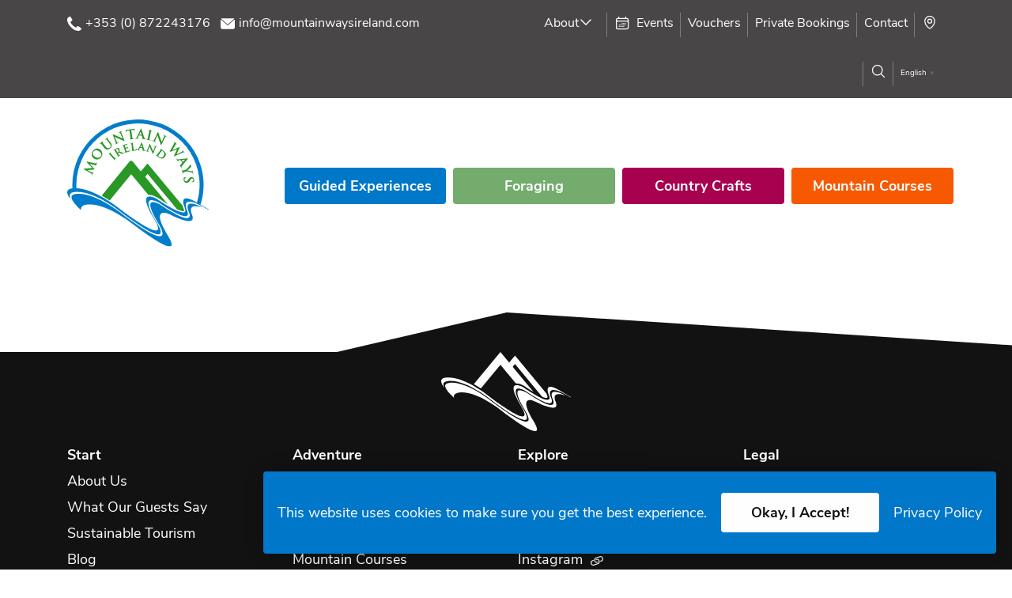

--- FILE ---
content_type: text/html; charset=UTF-8
request_url: https://www.mountainwaysireland.com/tag/whats-in-my-rucksack/
body_size: 15312
content:
<!DOCTYPE html>
<html lang="en">
	<!-- Facebook Pixel Code -->
<script>
!function(f,b,e,v,n,t,s)
{if(f.fbq)return;n=f.fbq=function(){n.callMethod?
n.callMethod.apply(n,arguments):n.queue.push(arguments)};
if(!f._fbq)f._fbq=n;n.push=n;n.loaded=!0;n.version='2.0';
n.queue=[];t=b.createElement(e);t.async=!0;
t.src=v;s=b.getElementsByTagName(e)[0];
s.parentNode.insertBefore(t,s)}(window,document,'script',
'https://connect.facebook.net/en_US/fbevents.js');
fbq('init', '944538529588095'); 
fbq('track', 'PageView');
</script>
<noscript>
<img height="1" width="1" 
src="https://www.facebook.com/tr?id=944538529588095&ev=PageView
&noscript=1"/>
</noscript>
<!-- End Facebook Pixel Code -->
	
	<!-- Meta Pixel Code -->
<script>
!function(f,b,e,v,n,t,s)
{if(f.fbq)return;n=f.fbq=function(){n.callMethod?
n.callMethod.apply(n,arguments):n.queue.push(arguments)};
if(!f._fbq)f._fbq=n;n.push=n;n.loaded=!0;n.version='2.0';
n.queue=[];t=b.createElement(e);t.async=!0;
t.src=v;s=b.getElementsByTagName(e)[0];
s.parentNode.insertBefore(t,s)}(window, document,'script',
'https://connect.facebook.net/en_US/fbevents.js');
fbq('init', '604284998416765');
fbq('track', 'PageView');
</script>
<noscript><img height="1" width="1" style="display:none"
src="https://www.facebook.com/tr?id=604284998416765&ev=PageView&noscript=1"
/></noscript>
<!-- End Meta Pixel Code -->
	
	<!-- Meta Pixel Code -->
<script>
  !function(f,b,e,v,n,t,s)
  {if(f.fbq)return;n=f.fbq=function(){n.callMethod?
  n.callMethod.apply(n,arguments):n.queue.push(arguments)};
  if(!f._fbq)f._fbq=n;n.push=n;n.loaded=!0;n.version='2.0';
  n.queue=[];t=b.createElement(e);t.async=!0;
  t.src=v;s=b.getElementsByTagName(e)[0];
  s.parentNode.insertBefore(t,s)}(window, document,'script',
  'https://connect.facebook.net/en_US/fbevents.js');
  fbq('init', '411379623649282');
  fbq('track', 'PageView');
</script>
<noscript><img height="1" width="1" style="display:none"
  src="https://www.facebook.com/tr?id=411379623649282&ev=PageView&noscript=1"
/></noscript>
<!-- End Meta Pixel Code -->
	
	<meta name="facebook-domain-verification" content="drfaub0ulzgd8ult759pepxtlqy6cx" />

<head>
	<!-- Google tag (gtag.js) -->
<script async src="https://www.googletagmanager.com/gtag/js?id=UA-143914535-1"></script>
<script>
  window.dataLayer = window.dataLayer || [];
  function gtag(){dataLayer.push(arguments);}
  gtag('js', new Date());

  gtag('config', 'UA-143914535-1');
</script>
	
	<script id="mcjs">!function(c,h,i,m,p){m=c.createElement(h),p=c.getElementsByTagName(h)[0],m.async=1,m.src=i,p.parentNode.insertBefore(m,p)}(document,"script","https://chimpstatic.com/mcjs-connected/js/users/3aaec04bc7bf750d7c70a9993/001f1cbb834885ea7151b7d1f.js");</script>

    <meta name='robots' content='index, follow, max-image-preview:large, max-snippet:-1, max-video-preview:-1' />
	<style>img:is([sizes="auto" i], [sizes^="auto," i]) { contain-intrinsic-size: 3000px 1500px }</style>
	
	<!-- This site is optimized with the Yoast SEO plugin v26.2 - https://yoast.com/wordpress/plugins/seo/ -->
	<title>What&#039;s in my Rucksack | Mountain Ways Ireland</title>
	<link rel="canonical" href="https://www.mountainwaysireland.com/tag/whats-in-my-rucksack/" />
	<meta property="og:locale" content="en_GB" />
	<meta property="og:type" content="article" />
	<meta property="og:title" content="What&#039;s in my Rucksack | Mountain Ways Ireland" />
	<meta property="og:url" content="https://www.mountainwaysireland.com/tag/whats-in-my-rucksack/" />
	<meta property="og:site_name" content="Mountain Ways Ireland" />
	<meta property="og:image" content="https://01.wibble.space/mountainwaysireland-com/2019/07/og-mwi.jpg" />
	<meta property="og:image:width" content="1200" />
	<meta property="og:image:height" content="630" />
	<meta property="og:image:type" content="image/jpeg" />
	<meta name="twitter:card" content="summary_large_image" />
	<meta name="twitter:site" content="@mountainwaysire" />
	<script type="application/ld+json" class="yoast-schema-graph">{"@context":"https://schema.org","@graph":[{"@type":"CollectionPage","@id":"https://www.mountainwaysireland.com/tag/whats-in-my-rucksack/","url":"https://www.mountainwaysireland.com/tag/whats-in-my-rucksack/","name":"What&#039;s in my Rucksack | Mountain Ways Ireland","isPartOf":{"@id":"https://www.mountainwaysireland.com/#website"},"primaryImageOfPage":{"@id":"https://www.mountainwaysireland.com/tag/whats-in-my-rucksack/#primaryimage"},"image":{"@id":"https://www.mountainwaysireland.com/tag/whats-in-my-rucksack/#primaryimage"},"thumbnailUrl":"https://01.wibble.space/mountainwaysireland-com/2019/06/blog-whats-in-my-rucksack-featured.jpg","breadcrumb":{"@id":"https://www.mountainwaysireland.com/tag/whats-in-my-rucksack/#breadcrumb"},"inLanguage":"en-GB"},{"@type":"ImageObject","inLanguage":"en-GB","@id":"https://www.mountainwaysireland.com/tag/whats-in-my-rucksack/#primaryimage","url":"https://01.wibble.space/mountainwaysireland-com/2019/06/blog-whats-in-my-rucksack-featured.jpg","contentUrl":"https://01.wibble.space/mountainwaysireland-com/2019/06/blog-whats-in-my-rucksack-featured.jpg","width":1110,"height":624,"caption":"Close up of blue and purple osprey rucksacks with Mountain Ways Ireland logo on both"},{"@type":"BreadcrumbList","@id":"https://www.mountainwaysireland.com/tag/whats-in-my-rucksack/#breadcrumb","itemListElement":[{"@type":"ListItem","position":1,"name":"Home","item":"https://www.mountainwaysireland.com/"},{"@type":"ListItem","position":2,"name":"What&#039;s in my Rucksack"}]},{"@type":"WebSite","@id":"https://www.mountainwaysireland.com/#website","url":"https://www.mountainwaysireland.com/","name":"Mountain Ways Ireland","description":"Foraging Walks and Workshops, Mountain Hikes,Unique On Farm Heritage Craft Experiences and Navigation Training in The Ring of Gullion, Mourne and Cooley Mountain Areas of Outstanding Natural Beauty.","publisher":{"@id":"https://www.mountainwaysireland.com/#organization"},"potentialAction":[{"@type":"SearchAction","target":{"@type":"EntryPoint","urlTemplate":"https://www.mountainwaysireland.com/?s={search_term_string}"},"query-input":{"@type":"PropertyValueSpecification","valueRequired":true,"valueName":"search_term_string"}}],"inLanguage":"en-GB"},{"@type":"Organization","@id":"https://www.mountainwaysireland.com/#organization","name":"Mountain Ways Ireland","url":"https://www.mountainwaysireland.com/","logo":{"@type":"ImageObject","inLanguage":"en-GB","@id":"https://www.mountainwaysireland.com/#/schema/logo/image/","url":"https://01.wibble.space/mountainwaysireland-com/2019/07/MOUNTAIN-WAYS-LOGO-REV.png","contentUrl":"https://01.wibble.space/mountainwaysireland-com/2019/07/MOUNTAIN-WAYS-LOGO-REV.png","width":2280,"height":2056,"caption":"Mountain Ways Ireland"},"image":{"@id":"https://www.mountainwaysireland.com/#/schema/logo/image/"},"sameAs":["https://www.facebook.com/Mountainwaysireland/","https://x.com/mountainwaysire","https://www.instagram.com/mountainwaysireland/","https://ie.linkedin.com/in/brian-hoey-435b23152","https://www.pinterest.ie/9a4186a756b6c1bd5a43564e358bc0/","https://www.youtube.com/channel/UCAhMr1MzdYayYSJFXLCXFyQ"]}]}</script>
	<!-- / Yoast SEO plugin. -->


<link rel="alternate" type="application/rss+xml" title="Mountain Ways Ireland &raquo; What&#039;s in my Rucksack Tag Feed" href="https://www.mountainwaysireland.com/tag/whats-in-my-rucksack/feed/" />

<style id='classic-theme-styles-inline-css' type='text/css'>
/*! This file is auto-generated */
.wp-block-button__link{color:#fff;background-color:#32373c;border-radius:9999px;box-shadow:none;text-decoration:none;padding:calc(.667em + 2px) calc(1.333em + 2px);font-size:1.125em}.wp-block-file__button{background:#32373c;color:#fff;text-decoration:none}
</style>
<style id='global-styles-inline-css' type='text/css'>
:root{--wp--preset--aspect-ratio--square: 1;--wp--preset--aspect-ratio--4-3: 4/3;--wp--preset--aspect-ratio--3-4: 3/4;--wp--preset--aspect-ratio--3-2: 3/2;--wp--preset--aspect-ratio--2-3: 2/3;--wp--preset--aspect-ratio--16-9: 16/9;--wp--preset--aspect-ratio--9-16: 9/16;--wp--preset--color--black: #000000;--wp--preset--color--cyan-bluish-gray: #abb8c3;--wp--preset--color--white: #ffffff;--wp--preset--color--pale-pink: #f78da7;--wp--preset--color--vivid-red: #cf2e2e;--wp--preset--color--luminous-vivid-orange: #ff6900;--wp--preset--color--luminous-vivid-amber: #fcb900;--wp--preset--color--light-green-cyan: #7bdcb5;--wp--preset--color--vivid-green-cyan: #00d084;--wp--preset--color--pale-cyan-blue: #8ed1fc;--wp--preset--color--vivid-cyan-blue: #0693e3;--wp--preset--color--vivid-purple: #9b51e0;--wp--preset--color--off-white: #f1f1f1;--wp--preset--color--base-black: #111111;--wp--preset--gradient--vivid-cyan-blue-to-vivid-purple: linear-gradient(135deg,rgba(6,147,227,1) 0%,rgb(155,81,224) 100%);--wp--preset--gradient--light-green-cyan-to-vivid-green-cyan: linear-gradient(135deg,rgb(122,220,180) 0%,rgb(0,208,130) 100%);--wp--preset--gradient--luminous-vivid-amber-to-luminous-vivid-orange: linear-gradient(135deg,rgba(252,185,0,1) 0%,rgba(255,105,0,1) 100%);--wp--preset--gradient--luminous-vivid-orange-to-vivid-red: linear-gradient(135deg,rgba(255,105,0,1) 0%,rgb(207,46,46) 100%);--wp--preset--gradient--very-light-gray-to-cyan-bluish-gray: linear-gradient(135deg,rgb(238,238,238) 0%,rgb(169,184,195) 100%);--wp--preset--gradient--cool-to-warm-spectrum: linear-gradient(135deg,rgb(74,234,220) 0%,rgb(151,120,209) 20%,rgb(207,42,186) 40%,rgb(238,44,130) 60%,rgb(251,105,98) 80%,rgb(254,248,76) 100%);--wp--preset--gradient--blush-light-purple: linear-gradient(135deg,rgb(255,206,236) 0%,rgb(152,150,240) 100%);--wp--preset--gradient--blush-bordeaux: linear-gradient(135deg,rgb(254,205,165) 0%,rgb(254,45,45) 50%,rgb(107,0,62) 100%);--wp--preset--gradient--luminous-dusk: linear-gradient(135deg,rgb(255,203,112) 0%,rgb(199,81,192) 50%,rgb(65,88,208) 100%);--wp--preset--gradient--pale-ocean: linear-gradient(135deg,rgb(255,245,203) 0%,rgb(182,227,212) 50%,rgb(51,167,181) 100%);--wp--preset--gradient--electric-grass: linear-gradient(135deg,rgb(202,248,128) 0%,rgb(113,206,126) 100%);--wp--preset--gradient--midnight: linear-gradient(135deg,rgb(2,3,129) 0%,rgb(40,116,252) 100%);--wp--preset--font-size--small: 13px;--wp--preset--font-size--medium: 20px;--wp--preset--font-size--large: 36px;--wp--preset--font-size--x-large: 42px;--wp--preset--spacing--20: 0.44rem;--wp--preset--spacing--30: 0.67rem;--wp--preset--spacing--40: 1rem;--wp--preset--spacing--50: 1.5rem;--wp--preset--spacing--60: 2.25rem;--wp--preset--spacing--70: 3.38rem;--wp--preset--spacing--80: 5.06rem;--wp--preset--shadow--natural: 6px 6px 9px rgba(0, 0, 0, 0.2);--wp--preset--shadow--deep: 12px 12px 50px rgba(0, 0, 0, 0.4);--wp--preset--shadow--sharp: 6px 6px 0px rgba(0, 0, 0, 0.2);--wp--preset--shadow--outlined: 6px 6px 0px -3px rgba(255, 255, 255, 1), 6px 6px rgba(0, 0, 0, 1);--wp--preset--shadow--crisp: 6px 6px 0px rgba(0, 0, 0, 1);}:where(.is-layout-flex){gap: 0.5em;}:where(.is-layout-grid){gap: 0.5em;}body .is-layout-flex{display: flex;}.is-layout-flex{flex-wrap: wrap;align-items: center;}.is-layout-flex > :is(*, div){margin: 0;}body .is-layout-grid{display: grid;}.is-layout-grid > :is(*, div){margin: 0;}:where(.wp-block-columns.is-layout-flex){gap: 2em;}:where(.wp-block-columns.is-layout-grid){gap: 2em;}:where(.wp-block-post-template.is-layout-flex){gap: 1.25em;}:where(.wp-block-post-template.is-layout-grid){gap: 1.25em;}.has-black-color{color: var(--wp--preset--color--black) !important;}.has-cyan-bluish-gray-color{color: var(--wp--preset--color--cyan-bluish-gray) !important;}.has-white-color{color: var(--wp--preset--color--white) !important;}.has-pale-pink-color{color: var(--wp--preset--color--pale-pink) !important;}.has-vivid-red-color{color: var(--wp--preset--color--vivid-red) !important;}.has-luminous-vivid-orange-color{color: var(--wp--preset--color--luminous-vivid-orange) !important;}.has-luminous-vivid-amber-color{color: var(--wp--preset--color--luminous-vivid-amber) !important;}.has-light-green-cyan-color{color: var(--wp--preset--color--light-green-cyan) !important;}.has-vivid-green-cyan-color{color: var(--wp--preset--color--vivid-green-cyan) !important;}.has-pale-cyan-blue-color{color: var(--wp--preset--color--pale-cyan-blue) !important;}.has-vivid-cyan-blue-color{color: var(--wp--preset--color--vivid-cyan-blue) !important;}.has-vivid-purple-color{color: var(--wp--preset--color--vivid-purple) !important;}.has-black-background-color{background-color: var(--wp--preset--color--black) !important;}.has-cyan-bluish-gray-background-color{background-color: var(--wp--preset--color--cyan-bluish-gray) !important;}.has-white-background-color{background-color: var(--wp--preset--color--white) !important;}.has-pale-pink-background-color{background-color: var(--wp--preset--color--pale-pink) !important;}.has-vivid-red-background-color{background-color: var(--wp--preset--color--vivid-red) !important;}.has-luminous-vivid-orange-background-color{background-color: var(--wp--preset--color--luminous-vivid-orange) !important;}.has-luminous-vivid-amber-background-color{background-color: var(--wp--preset--color--luminous-vivid-amber) !important;}.has-light-green-cyan-background-color{background-color: var(--wp--preset--color--light-green-cyan) !important;}.has-vivid-green-cyan-background-color{background-color: var(--wp--preset--color--vivid-green-cyan) !important;}.has-pale-cyan-blue-background-color{background-color: var(--wp--preset--color--pale-cyan-blue) !important;}.has-vivid-cyan-blue-background-color{background-color: var(--wp--preset--color--vivid-cyan-blue) !important;}.has-vivid-purple-background-color{background-color: var(--wp--preset--color--vivid-purple) !important;}.has-black-border-color{border-color: var(--wp--preset--color--black) !important;}.has-cyan-bluish-gray-border-color{border-color: var(--wp--preset--color--cyan-bluish-gray) !important;}.has-white-border-color{border-color: var(--wp--preset--color--white) !important;}.has-pale-pink-border-color{border-color: var(--wp--preset--color--pale-pink) !important;}.has-vivid-red-border-color{border-color: var(--wp--preset--color--vivid-red) !important;}.has-luminous-vivid-orange-border-color{border-color: var(--wp--preset--color--luminous-vivid-orange) !important;}.has-luminous-vivid-amber-border-color{border-color: var(--wp--preset--color--luminous-vivid-amber) !important;}.has-light-green-cyan-border-color{border-color: var(--wp--preset--color--light-green-cyan) !important;}.has-vivid-green-cyan-border-color{border-color: var(--wp--preset--color--vivid-green-cyan) !important;}.has-pale-cyan-blue-border-color{border-color: var(--wp--preset--color--pale-cyan-blue) !important;}.has-vivid-cyan-blue-border-color{border-color: var(--wp--preset--color--vivid-cyan-blue) !important;}.has-vivid-purple-border-color{border-color: var(--wp--preset--color--vivid-purple) !important;}.has-vivid-cyan-blue-to-vivid-purple-gradient-background{background: var(--wp--preset--gradient--vivid-cyan-blue-to-vivid-purple) !important;}.has-light-green-cyan-to-vivid-green-cyan-gradient-background{background: var(--wp--preset--gradient--light-green-cyan-to-vivid-green-cyan) !important;}.has-luminous-vivid-amber-to-luminous-vivid-orange-gradient-background{background: var(--wp--preset--gradient--luminous-vivid-amber-to-luminous-vivid-orange) !important;}.has-luminous-vivid-orange-to-vivid-red-gradient-background{background: var(--wp--preset--gradient--luminous-vivid-orange-to-vivid-red) !important;}.has-very-light-gray-to-cyan-bluish-gray-gradient-background{background: var(--wp--preset--gradient--very-light-gray-to-cyan-bluish-gray) !important;}.has-cool-to-warm-spectrum-gradient-background{background: var(--wp--preset--gradient--cool-to-warm-spectrum) !important;}.has-blush-light-purple-gradient-background{background: var(--wp--preset--gradient--blush-light-purple) !important;}.has-blush-bordeaux-gradient-background{background: var(--wp--preset--gradient--blush-bordeaux) !important;}.has-luminous-dusk-gradient-background{background: var(--wp--preset--gradient--luminous-dusk) !important;}.has-pale-ocean-gradient-background{background: var(--wp--preset--gradient--pale-ocean) !important;}.has-electric-grass-gradient-background{background: var(--wp--preset--gradient--electric-grass) !important;}.has-midnight-gradient-background{background: var(--wp--preset--gradient--midnight) !important;}.has-small-font-size{font-size: var(--wp--preset--font-size--small) !important;}.has-medium-font-size{font-size: var(--wp--preset--font-size--medium) !important;}.has-large-font-size{font-size: var(--wp--preset--font-size--large) !important;}.has-x-large-font-size{font-size: var(--wp--preset--font-size--x-large) !important;}
:where(.wp-block-post-template.is-layout-flex){gap: 1.25em;}:where(.wp-block-post-template.is-layout-grid){gap: 1.25em;}
:where(.wp-block-columns.is-layout-flex){gap: 2em;}:where(.wp-block-columns.is-layout-grid){gap: 2em;}
:root :where(.wp-block-pullquote){font-size: 1.5em;line-height: 1.6;}
</style>

<script type="text/javascript" src="https://www.mountainwaysireland.com/wp-includes/js/jquery/jquery.min.js" id="jquery-core-js"></script>
<link rel="https://api.w.org/" href="https://www.mountainwaysireland.com/wp-json/" /><link rel="alternate" title="JSON" type="application/json" href="https://www.mountainwaysireland.com/wp-json/wp/v2/tags/70" /><link rel="EditURI" type="application/rsd+xml" title="RSD" href="https://www.mountainwaysireland.com/xmlrpc.php?rsd" />
<meta name="generator" content="WordPress 6.8.3" />
<link rel="preload" as="font" type="font/woff2" href="https://www.mountainwaysireland.com/wp-content/themes/mountainwaysireland-theme/css/fonts/nunito-sans-v4-latin-regular.woff2" crossorigin>
<link rel="preload" as="font" type="font/woff2" href="https://www.mountainwaysireland.com/wp-content/themes/mountainwaysireland-theme/css/fonts/crimson-text-v9-latin-regular.woff2" crossorigin>
<link rel="preload" as="font" type="font/woff2" href="https://www.mountainwaysireland.com/wp-content/themes/mountainwaysireland-theme/css/fonts/nunito-sans-v4-latin-700.woff2" crossorigin>
		<style type="text/css" id="wp-custom-css">
			/* GF Contact Us */
/* GF Gift Voucher */
/* GF Booking Payment Request */
/* GF Foraging in the Foothills Ticket Purchase */
/* GF Booley and Butter Ticket Purchase */
/* GF Booking Form */
/* DofE / Gaisce */
body #gform_wrapper_4,
body #gform_wrapper_14,
body #gform_wrapper_16,
body #gform_wrapper_18,
body #gform_wrapper_19,
body #gform_wrapper_20,
body #gform_wrapper_21
{
  background-color: lightgrey; 
	padding-left: 10%;
	padding-top: 5%;
  padding-right: 10%;
	padding-bottom: 5%;
	border-radius:20px; /* round corners */
}
/* GF Request a Call Back */
/* GF Newsletter */
body #gform_wrapper_2 .gform_body .gform_fields .gfield .gfield_label .gfield_required
{
	color: white; 
}
body #gform_wrapper_5 .gform_body .gform_fields .gfield .gfield_label .gfield_required
{
	color: white; 
}
.gt_container-unisv1 a.glink span{
	font-size:16px!important;
}		</style>
		    <link rel="icon" type="image/png" href="https://www.mountainwaysireland.com/wp-content/themes/mountainwaysireland-theme/img/favicon.png" sizes="128x128">
    <meta name="viewport" content="width=device-width, initial-scale=1.0, viewport-fit=cover">
    <meta name="theme-color" content="#0078c9">
    <!-- Global site tag (gtag.js) - Google Analytics -->
    <script async src="https://www.googletagmanager.com/gtag/js?id=UA-143914535-1"></script>
    <script>window.dataLayer = window.dataLayer || [];function gtag(){dataLayer.push(arguments);}gtag('js', new Date());gtag('config', 'UA-143914535-1');</script>
<link type="text/css" media="all" href="https://www.mountainwaysireland.com/wp-content/cache/breeze-minification/css/breeze_a22f7a75c2b80c4e614b0f47be66db6e36c8ef2669c4477fc4d2f1639c102f490c0c4207de7a6063c0eb31d487536498edfd57112398d1ac92ead3ec21341b15.css" rel="stylesheet" /></head>
<body class="archive tag tag-whats-in-my-rucksack tag-70 wp-theme-mountainwaysireland-theme">
<header class="pt-3 pt-lg-0">
    <div style="max-width:1800px;margin:0 auto;">
        <div class="top-header ie-top-header">
            <div class="container">
                <div class="row">
                    <div class="col-10 col-lg-6 d-lg-block">
                        <a class='d-inline-flex d-lg-none' href="https://www.mountainwaysireland.com/"><svg xmlns="http://www.w3.org/2000/svg" width="75" height="60" viewBox="0 0 178.989 108.83"><g transform="translate(-84 18653.846)"><path d="M163.53,656.638c-2.2-.838-5.139-1.645-7.363-.973-5.095,1.539-4.775,9.226,7.137,29.085,21.437,35.741-38.322-10.154-42.78-13.627A171.531,171.531,0,0,0,100.177,657.2c-11.646-6.785-26.527-13.408-38.954-12.206-6.376.617-8.552,3.418-7.706,7.272-11.129-10.218-17.764-19.645-5.953-20.787,23.854-2.307,57.988,25.687,58.091,25.772,0,0,17.189,13.39,31.3,21.654,12.5,7.321,27.849,12.938,13.97-10.2-12.581-20.976-10.694-25.829-8.091-26.615,3.423-1.034,9.958,2.625,10.1,2.705a217.224,217.224,0,0,0,20.875,12.861c8.316,4.323,20.953,9.183,15.8-3.5-7.217-17.752,12.973-7.532,14.819-6.562l1.976,1.128c-.582-.191-1.162-.37-1.736-.536-7.325-2.11-15.81-2.155-11.086,9.463,7.169,17.636-23.821,2-26.022.854A32.4,32.4,0,0,0,163.53,656.638ZM81.855,636.48a171.039,171.039,0,0,1,20.279,13.88c1.487,1.159,67.085,52.042,43.609,12.9-12.136-20.234-11.718-26.974-7.454-28.262,2.024-.612,4.8.121,7,.96a31.7,31.7,0,0,1,3.986,1.852c.948.667,42.881,29.961,35.071,10.75-4.178-10.278-.621-12.207,4.285-11.158a30.275,30.275,0,0,1,6.873,2.642c1.986,1.01,3.394,1.9,3.394,1.9l13.852,8.194c.757.43,1.424.819,1.98,1.148l.119.071-.28.482-1.269-.724-.831-.492c-.469-.266-.972-.548-1.5-.841l-7.992-4.563c-.85-.445-23.479-12.128-15.593,7.27,4.477,11.012-5.633,7.67-15.022,2.79a217.87,217.87,0,0,1-20.878-12.865c-.456-.256-6.929-3.824-10.516-2.741-3.433,1.037-4.587,6.833,7.773,27.439,12.775,21.3.376,17.386-13.207,9.43-14.082-8.248-31.231-21.608-31.231-21.608-.034-.029-34.361-28.227-58.495-25.893-6.912.669-7.9,3.76-6.064,7.845L39.8,637l-.457.268-.075-.1c-4.6-6.213-5.635-11.887,3.972-12.816C55.47,623.165,70.213,629.7,81.855,636.48Z" transform="translate(48.137 -19243.313)" style="fill:#007dcb;"/><path d="M271.233,504.139l-5.476-6.649-4.81-5.841-27.141,33.435c-2.46-1.623-5.186-3.336-8.1-5.032q-.966-.563-1.963-1.125l35.047-43.176a2.6,2.6,0,0,1,4.138,0l10.283,12.55,7.441-9.167a1.181,1.181,0,0,1,1.936.01l43.256,52.4A33.613,33.613,0,0,0,327,534.824c.968,2.38.943,3.311.8,3.625a.318.318,0,0,1-.242.182,2.69,2.69,0,0,1-.741.052c-1.775-.034-4.606-.991-8.019-2.566l-37.1-44.863-3.014,3.714,28.584,34.884c-6.838-4.121-12.621-8.161-12.966-8.4a34.684,34.684,0,0,0-4.414-2.066,16.189,16.189,0,0,0-7.146-1.278Z" transform="translate(-96.081 -19128.572)" style="fill:#299826;"/></g></svg><span class="mwi-title">Mountain Ways Ireland</span></a>
                        <a class='d-none d-lg-inline-block mr-2 py-3' title="Phone Number" href="tel:+353872243176"><span class="svg-phone"><svg xmlns="http://www.w3.org/2000/svg" width="24.416" height="24.455" viewBox="0 0 24.416 24.455"><path d="M37.777,33.79a5.453,5.453,0,0,0-1.555-1.321q-1.137-.736-2.525-1.823a4.04,4.04,0,0,0-2.208-1.07l-.418.217a14.322,14.322,0,0,0-1.121,1.271,9.533,9.533,0,0,1-1.037,1.1,1.233,1.233,0,0,1-.669-.05,25.445,25.445,0,0,1-4.733-3.111,22.49,22.49,0,0,1-4.148-5.435,1.2,1.2,0,0,1,.2-1.321l2.776-2.576a.814.814,0,0,0,.05-.753,50.343,50.343,0,0,1-2.96-5.151q-.217-.385-1.3-.3a5.37,5.37,0,0,0-2.392.886,5.037,5.037,0,0,0-1.99,2.776,7.607,7.607,0,0,0-.1,3.278,16.072,16.072,0,0,0,.585,2.157,29.815,29.815,0,0,0,1.94,4.348q1.054,1.622,2.191,3.094a36.777,36.777,0,0,0,3.01,3.027A41.669,41.669,0,0,0,25.016,35.7a28.537,28.537,0,0,0,2.893,1.338,14.782,14.782,0,0,0,4.131.87,7.609,7.609,0,0,0,3.295-.669,5.025,5.025,0,0,0,2.191-1.79Q38.178,34.392,37.777,33.79Z" transform="translate(-13.514 -13.455)" fill="#fff"/></svg></span><span class="d-none d-xl-inline">+353 (0) 872243176</span></a>
                        <a class='d-none d-lg-inline-block py-3' title="Contact Email" href="mailto:info@mountainwaysireland.com"><span class="svg-mail"><svg xmlns="http://www.w3.org/2000/svg" width="26.393" height="20.012" viewBox="0 0 26.393 20.012"><path d="M99.957,152.981a.737.737,0,0,0-.783.116L87.2,163.553,75.225,153.1a.749.749,0,0,0-.79-.116.73.73,0,0,0-.435.66V166.8a3.621,3.621,0,0,0,3.647,3.6h19.1a3.621,3.621,0,0,0,3.647-3.6v-13.16A.738.738,0,0,0,99.957,152.981Z" transform="translate(-74 -150.386)" fill="#fff"/><path d="M90.906,119.254l11.26,9.709a.73.73,0,0,0,.471.174.716.716,0,0,0,.471-.174l11.26-9.716a.709.709,0,0,0-.464-1.247H91.385a.712.712,0,0,0-.479,1.254Z" transform="translate(-89.449 -118)" fill="#fff"/></svg></span><span class="d-none d-xl-inline">info@mountainwaysireland.com</span></a>
                    </div>
                    <div class="col-2 col-lg-6 align-self-center text-right" style="position:unset;">
                        <div class="subnav-toggle noselect d-block d-lg-none">
                            <svg xmlns="http://www.w3.org/2000/svg" width="27.271" height="21" viewBox="0 0 27.271 21"><title>Menu Button</title><g transform="translate(-363.519 -24)"><line style="fill:#fff;stroke:#58595b;stroke-linecap:round;stroke-width:3px;" y1="24.271" transform="translate(389.29 25.5) rotate(90)"/><line style="fill:#fff;stroke:#58595b;stroke-linecap:round;stroke-width:3px;" y1="24.271" transform="translate(389.29 34.5) rotate(90)"/><line style="fill:#fff;stroke:#58595b;stroke-linecap:round;stroke-width:3px;" y1="24.271" transform="translate(389.29 43.5) rotate(90)"/></g></svg>
                        </div>
                        <nav class="subnav">
                            <ul class="justify-content-end flex-column flex-lg-row">
                                <li class="dropdown-nav rel px-lg-2"><a href="#">About</a><span class="caret"><svg xmlns="http://www.w3.org/2000/svg" viewBox="0 0 28.227 15.613"><path fill="none" stroke="currentColor" stroke-width="3px" stroke-linejoin="round" d="M4271-18840l13.053,13.053,13.053-13.053" transform="translate(-4269.939 18841.061)"/></svg></span>
                                    <ul class="mt-2 mt-lg-0">
                                        <li><a href="https://www.mountainwaysireland.com/about/">What We Do</a></li>
										<li><a href="https://www.mountainwaysireland.com/what-our-guests-say/">What Our Guests Say</a></li>
										<!-- <li><a href="https://www.mountainwaysireland.com/dofe-gaisce/">DofE / Gaisce</a></li> -->
																														<li><a href="https://www.mountainwaysireland.com/who-we-are/">Who We Are</a></li>
										<li><a href="https://www.mountainwaysireland.com/how-to-find-us/">How To Find Us</a></li>
                                        <li><a href="https://www.mountainwaysireland.com/sustainability-and-responsible-tourism/">Sustainable Tourism</a></li>
										<li><a href="https://www.mountainwaysireland.com/blog/">Blog</a></li>
                                        <li><a href="https://www.mountainwaysireland.com/faq/">FAQ's</a></li>
                                    </ul>
                                </li>
								<li><a href="https://mountainwaysireland.com/#upcoming-events" style="display: flex;align-items: center;"><svg xmlns="http://www.w3.org/2000/svg" fill="none" viewBox="0 0 24 24" stroke-width="1.5" stroke="currentColor" height="20px" width="20px
    " class="w-6 h-6" style="
    margin-right: 0.5em;
">
  <path stroke-linecap="round" stroke-linejoin="round" d="M6.75 3v2.25M17.25 3v2.25M3 18.75V7.5a2.25 2.25 0 012.25-2.25h13.5A2.25 2.25 0 0121 7.5v11.25m-18 0A2.25 2.25 0 005.25 21h13.5A2.25 2.25 0 0021 18.75m-18 0v-7.5A2.25 2.25 0 015.25 9h13.5A2.25 2.25 0 0121 11.25v7.5m-9-6h.008v.008H12v-.008zM12 15h.008v.008H12V15zm0 2.25h.008v.008H12v-.008zM9.75 15h.008v.008H9.75V15zm0 2.25h.008v.008H9.75v-.008zM7.5 15h.008v.008H7.5V15zm0 2.25h.008v.008H7.5v-.008zm6.75-4.5h.008v.008h-.008v-.008zm0 2.25h.008v.008h-.008V15zm0 2.25h.008v.008h-.008v-.008zm2.25-4.5h.008v.008H16.5v-.008zm0 2.25h.008v.008H16.5V15z"></path>
</svg>Events</a></li>
								<li><a href="https://www.mountainwaysireland.com/gift-vouchers/">Vouchers</a></li>
								<li><a href="https://www.mountainwaysireland.com/private-bookings/">Private Bookings</a></li>
                                <li><a href="https://www.mountainwaysireland.com/contact/">Contact</a></li>
																<li class="header-mobile-menu-icon-item"><a href="https://www.mountainwaysireland.com/how-to-find-us/">
									<svg xmlns="http://www.w3.org/2000/svg" fill="none" viewBox="0 0 24 24" width="20px" height="20px" stroke-width="1.5" stroke="currentColor" class="w-6 h-6" aria-label="Location">
										<path stroke-linecap="round" stroke-linejoin="round" d="M15 10.5a3 3 0 11-6 0 3 3 0 016 0z"></path>
										<path stroke-linecap="round" stroke-linejoin="round" d="M19.5 10.5c0 7.142-7.5 11.25-7.5 11.25S4.5 17.642 4.5 10.5a7.5 7.5 0 1115 0z"></path>
									</svg><span class="display-on-mobile">Location</span>
									</a></li>
								<li class="header-mobile-menu-icon-item"><a href="https://www.mountainwaysireland.com/search/">
									<svg xmlns="http://www.w3.org/2000/svg" fill="none" viewBox="0 0 24 24" stroke-width="1.5" stroke="currentColor" class="w-6 h-6" width="20px" height="20px" aria-label="Search">
										<path stroke-linecap="round" stroke-linejoin="round" d="M21 21l-5.197-5.197m0 0A7.5 7.5 0 105.196 5.196a7.5 7.5 0 0010.607 10.607z"></path>
									</svg><span class="display-on-mobile">Search</span>
									</a></li>
                                <li><a href="#lang"><div class="gtranslate_wrapper" id="gt-wrapper-30031763"></div></a></li>
                            </ul>
                        </nav>
                    </div>
                </div>
            </div>
        </div>
        <div class="main-header py-0 py-lg-4">
            <div class="container ie-main-header">
                <div class="row align-items-center justify-content-center">
                    <div class="col-xl-3 col-lg-2 col-4">
                                                <a class="d-none d-lg-block" href="https://www.mountainwaysireland.com/"><img class="br-lazy" src="[data-uri]" data-breeze="https://www.mountainwaysireland.com/wp-content/themes/mountainwaysireland-theme/img/logo/mwi-logo.svg" alt="Mountain Ways Ireland Logo"  src="https://www.mountainwaysireland.com/wp-content/themes/mountainwaysireland-theme/img/logo/mwi-logo.svg"></a>
                    </div>
                    <div class="col-xl-9 col-lg-10">
                        <nav>
                            <ul class="">
 		                        <li class="mb-lg-0 px-lg-1 py-0"><a class="button" href="https://www.mountainwaysireland.com/guided-experiences/">Guided Experiences</a></li>	
                            	<li class="mb-lg-0 px-lg-1 py-0"><a class="button" href="https://www.mountainwaysireland.com/foraging/">Foraging</a></li>							
                                <li class="mb-lg-0 px-lg-1 py-0"><a class="button" href="https://www.mountainwaysireland.com/country-crafts/">Country Crafts</a></li>      
                                <li class="mb-lg-0 px-lg-1 py-0"><a class="button" href="https://www.mountainwaysireland.com/mountain-courses/">Mountain Courses</a></li>      
																                            </ul>
                        </nav>
                    </div>
                </div>
            </div>
        </div>
    </div>
</header>
<main>    <section>
        <div class="container">        </div>
    </section>
</main>
<footer>
    <div class="container">
        <div class="row justify-content-center align-items-center rel mb-3" style="z-index:10;">
            <a class="with-fade-up" href="https://www.mountainwaysireland.com/">
                <img style="height:100px;max-width:200px;display: block;" alt="Mountain Ways Ireland Logo" class="lazyload with-fade-up" data-src="https://www.mountainwaysireland.com/wp-content/themes/mountainwaysireland-theme/img/logo/mwi-small-logo.svg">
            </a>
        </div>
        <div class="row">
            <div class="col-lg-3 col-md-3 col-6 mb-4">
                <h5>Start</h5>
                <nav>
                    <ul>
                        <li><a href="https://www.mountainwaysireland.com/about-us/">About Us</a></li>
                        <li><a href="https://www.mountainwaysireland.com/what-our-guests-say/">What Our Guests Say</a></li>	
                        <li><a href="https://www.mountainwaysireland.com/sustainability-and-responsible-tourism/">Sustainable Tourism</a></li>
                        <li><a href="https://www.mountainwaysireland.com/blog/">Blog</a></li>
                        <li><a href="https://www.mountainwaysireland.com/faq/">FAQ's</a></li>
                        <li><a href="https://www.mountainwaysireland.com/contact-us/">Contact Us</a></li>
                    </ul>
                </nav>
            </div>
            <div class="col-lg-3 col-md-3 col-6 mb-4">
                <h5>Adventure</h5>
                <nav>
                    <ul>
                        <li><a href="https://www.mountainwaysireland.com/guided-experiences/">Guided Experiences</a></li>
						<li><a href="https://www.mountainwaysireland.com/foraging/">Foraging</a></li>
						<li><a href="https://www.mountainwaysireland.com/country-crafts/">Country Crafts</a></li>
                        <li><a href="https://www.mountainwaysireland.com/mountain-courses/">Mountain Courses</a></li>
						<li><a href="https://www.mountainwaysireland.com/gift-vouchers/">Gift Vouchers</a></li>
						<li><a href="https://www.mountainwaysireland.com/#upcoming-events">Events Calendar</a></li>
                    </ul>
                </nav>
            </div>
            <div class="col-lg-3 col-md-3 col-6 mb-4">
                <h5>Explore</h5>
                <nav>
                    <ul>
                       <li><a target="_blank" rel="noreferrer" href="https://www.tripadvisor.co.uk/Attraction_Review-g209938-d17590343-Reviews-Mountain_Ways_Ireland-Newry_County_Down_Northern_Ireland.html">TripAdvisor Reviews <svg xmlns="http://www.w3.org/2000/svg" width="20.317" height="15.39" viewBox="0 0 20.317 15.39"><g transform="translate(-4.776 -14.651)"><path d="M42.206,23.079l-2.463.8a7.238,7.238,0,0,0-.136-1.5l2.142-.7c1.157-.381,1.7-1.915,1.206-3.422a2.876,2.876,0,0,0-2.46-2.133,1.732,1.732,0,0,0-.528.083l-7.2,2.348A2.551,2.551,0,0,0,31.5,21.773a1.439,1.439,0,0,0,.056.2,2.832,2.832,0,0,0,2.457,2.133,1.8,1.8,0,0,0,.531-.083l1.891-.617a1.606,1.606,0,0,1-.776,1.714l-1.363.445-.047,0a4.178,4.178,0,0,1-4.1-3.133l-.009-.036c-.012-.035-.023-.071-.038-.124a4.895,4.895,0,0,1-.13-2.23,3.575,3.575,0,0,1,2.331-2.894l7.2-2.351a3.232,3.232,0,0,1,.985-.153A4.316,4.316,0,0,1,44.36,17.8C45.1,20.085,44.136,22.451,42.206,23.079Z" transform="translate(-19.516 0)" fill="#fff"/><path d="M19.241,37.778a4.541,4.541,0,0,1-.127,3.13,3.2,3.2,0,0,1-2.033,2.115l-2.28.743L9.881,45.372a3.185,3.185,0,0,1-.988.156,4.312,4.312,0,0,1-3.862-3.153,4.782,4.782,0,0,1,.038-3.189A3.46,3.46,0,0,1,7.181,37.1l2.413-.785a5.686,5.686,0,0,0,.127,1.5.011.011,0,0,0,0,.009L7.636,38.5A1.977,1.977,0,0,0,6.45,39.714a3.316,3.316,0,0,0-.018,2.2,2.842,2.842,0,0,0,2.46,2.136,1.689,1.689,0,0,0,.531-.086l4.752-1.531.7-.216c.277-.092,1.425-.445,1.425-.445a2.589,2.589,0,0,0,1.443-1.351,2.708,2.708,0,0,0,.138-2.033c-.015-.065-.032-.124-.053-.192a2.838,2.838,0,0,0-2.463-2.133,1.746,1.746,0,0,0-.528.086l-1.991.652a1.558,1.558,0,0,1,.761-1.7l1.537-.5h.006c.071-.006.145-.009.215-.009A4.307,4.307,0,0,1,19.23,37.74Z" transform="translate(0 -15.487)" fill="#fff"/></g></svg></a></li>
	                       <li><a target="_blank" rel="noreferrer" href="https://www.google.co.uk/search?q=mountain+ways+ireland&sxsrf=APwXEdcjgcNXXlRlkz5weLI7eputJJUc6A%3A1683976783594&source=hp&ei=T3JfZInsHIKMhbIP8viUcA&iflsig=AOEireoAAAAAZF-AX1fJ8wRUpBKK-iNnxtuzFSQ8FAgo&gs_ssp=eJzj4tVP1zc0zIgvs6hMLzQ0YLRSNagwsTAzSDa1NDVITE1MTUtOsjKoSLI0NDNPSjQwN7EwNU41SvUSzc0vzStJzMxTKE-sLFbILErNScxLAQBrfxfv&oq=&gs_lcp=Cgdnd3Mtd2l6EAEYADINCC4QxwEQrwEQ6gIQJzIHCCMQ6gIQJzIHCCMQ6gIQJzIHCCMQ6gIQJzIHCCMQ6gIQJzIHCCMQ6gIQJzIHCCMQ6gIQJzIHCC4Q6gIQJzIHCCMQ6gIQJzIHCCMQ6gIQJ1AAWABgzhFoAXAAeACAAQCIAQCSAQCYAQCwAQo&sclient=gws-wiz#lrd=0x4860c5950aeaefcb:0xb9167ba074853e2e,1,,,,">Google Reviews <svg xmlns="http://www.w3.org/2000/svg" width="20.317" height="15.39" viewBox="0 0 20.317 15.39"><g transform="translate(-4.776 -14.651)"><path d="M42.206,23.079l-2.463.8a7.238,7.238,0,0,0-.136-1.5l2.142-.7c1.157-.381,1.7-1.915,1.206-3.422a2.876,2.876,0,0,0-2.46-2.133,1.732,1.732,0,0,0-.528.083l-7.2,2.348A2.551,2.551,0,0,0,31.5,21.773a1.439,1.439,0,0,0,.056.2,2.832,2.832,0,0,0,2.457,2.133,1.8,1.8,0,0,0,.531-.083l1.891-.617a1.606,1.606,0,0,1-.776,1.714l-1.363.445-.047,0a4.178,4.178,0,0,1-4.1-3.133l-.009-.036c-.012-.035-.023-.071-.038-.124a4.895,4.895,0,0,1-.13-2.23,3.575,3.575,0,0,1,2.331-2.894l7.2-2.351a3.232,3.232,0,0,1,.985-.153A4.316,4.316,0,0,1,44.36,17.8C45.1,20.085,44.136,22.451,42.206,23.079Z" transform="translate(-19.516 0)" fill="#fff"/><path d="M19.241,37.778a4.541,4.541,0,0,1-.127,3.13,3.2,3.2,0,0,1-2.033,2.115l-2.28.743L9.881,45.372a3.185,3.185,0,0,1-.988.156,4.312,4.312,0,0,1-3.862-3.153,4.782,4.782,0,0,1,.038-3.189A3.46,3.46,0,0,1,7.181,37.1l2.413-.785a5.686,5.686,0,0,0,.127,1.5.011.011,0,0,0,0,.009L7.636,38.5A1.977,1.977,0,0,0,6.45,39.714a3.316,3.316,0,0,0-.018,2.2,2.842,2.842,0,0,0,2.46,2.136,1.689,1.689,0,0,0,.531-.086l4.752-1.531.7-.216c.277-.092,1.425-.445,1.425-.445a2.589,2.589,0,0,0,1.443-1.351,2.708,2.708,0,0,0,.138-2.033c-.015-.065-.032-.124-.053-.192a2.838,2.838,0,0,0-2.463-2.133,1.746,1.746,0,0,0-.528.086l-1.991.652a1.558,1.558,0,0,1,.761-1.7l1.537-.5h.006c.071-.006.145-.009.215-.009A4.307,4.307,0,0,1,19.23,37.74Z" transform="translate(0 -15.487)" fill="#fff"/></g></svg></a></li>					
                        <li><a target="_blank" rel="noreferrer" href="https://www.facebook.com/Mountainwaysireland/">Facebook <svg xmlns="http://www.w3.org/2000/svg" width="20.317" height="15.39" viewBox="0 0 20.317 15.39"><g transform="translate(-4.776 -14.651)"><path d="M42.206,23.079l-2.463.8a7.238,7.238,0,0,0-.136-1.5l2.142-.7c1.157-.381,1.7-1.915,1.206-3.422a2.876,2.876,0,0,0-2.46-2.133,1.732,1.732,0,0,0-.528.083l-7.2,2.348A2.551,2.551,0,0,0,31.5,21.773a1.439,1.439,0,0,0,.056.2,2.832,2.832,0,0,0,2.457,2.133,1.8,1.8,0,0,0,.531-.083l1.891-.617a1.606,1.606,0,0,1-.776,1.714l-1.363.445-.047,0a4.178,4.178,0,0,1-4.1-3.133l-.009-.036c-.012-.035-.023-.071-.038-.124a4.895,4.895,0,0,1-.13-2.23,3.575,3.575,0,0,1,2.331-2.894l7.2-2.351a3.232,3.232,0,0,1,.985-.153A4.316,4.316,0,0,1,44.36,17.8C45.1,20.085,44.136,22.451,42.206,23.079Z" transform="translate(-19.516 0)" fill="#fff"/><path d="M19.241,37.778a4.541,4.541,0,0,1-.127,3.13,3.2,3.2,0,0,1-2.033,2.115l-2.28.743L9.881,45.372a3.185,3.185,0,0,1-.988.156,4.312,4.312,0,0,1-3.862-3.153,4.782,4.782,0,0,1,.038-3.189A3.46,3.46,0,0,1,7.181,37.1l2.413-.785a5.686,5.686,0,0,0,.127,1.5.011.011,0,0,0,0,.009L7.636,38.5A1.977,1.977,0,0,0,6.45,39.714a3.316,3.316,0,0,0-.018,2.2,2.842,2.842,0,0,0,2.46,2.136,1.689,1.689,0,0,0,.531-.086l4.752-1.531.7-.216c.277-.092,1.425-.445,1.425-.445a2.589,2.589,0,0,0,1.443-1.351,2.708,2.708,0,0,0,.138-2.033c-.015-.065-.032-.124-.053-.192a2.838,2.838,0,0,0-2.463-2.133,1.746,1.746,0,0,0-.528.086l-1.991.652a1.558,1.558,0,0,1,.761-1.7l1.537-.5h.006c.071-.006.145-.009.215-.009A4.307,4.307,0,0,1,19.23,37.74Z" transform="translate(0 -15.487)" fill="#fff"/></g></svg></a></li>
                        <li><a target="_blank" rel="noreferrer" href="https://www.instagram.com/mountainwaysireland/">Instagram <svg xmlns="http://www.w3.org/2000/svg" width="20.317" height="15.39" viewBox="0 0 20.317 15.39"><g transform="translate(-4.776 -14.651)"><path d="M42.206,23.079l-2.463.8a7.238,7.238,0,0,0-.136-1.5l2.142-.7c1.157-.381,1.7-1.915,1.206-3.422a2.876,2.876,0,0,0-2.46-2.133,1.732,1.732,0,0,0-.528.083l-7.2,2.348A2.551,2.551,0,0,0,31.5,21.773a1.439,1.439,0,0,0,.056.2,2.832,2.832,0,0,0,2.457,2.133,1.8,1.8,0,0,0,.531-.083l1.891-.617a1.606,1.606,0,0,1-.776,1.714l-1.363.445-.047,0a4.178,4.178,0,0,1-4.1-3.133l-.009-.036c-.012-.035-.023-.071-.038-.124a4.895,4.895,0,0,1-.13-2.23,3.575,3.575,0,0,1,2.331-2.894l7.2-2.351a3.232,3.232,0,0,1,.985-.153A4.316,4.316,0,0,1,44.36,17.8C45.1,20.085,44.136,22.451,42.206,23.079Z" transform="translate(-19.516 0)" fill="#fff"/><path d="M19.241,37.778a4.541,4.541,0,0,1-.127,3.13,3.2,3.2,0,0,1-2.033,2.115l-2.28.743L9.881,45.372a3.185,3.185,0,0,1-.988.156,4.312,4.312,0,0,1-3.862-3.153,4.782,4.782,0,0,1,.038-3.189A3.46,3.46,0,0,1,7.181,37.1l2.413-.785a5.686,5.686,0,0,0,.127,1.5.011.011,0,0,0,0,.009L7.636,38.5A1.977,1.977,0,0,0,6.45,39.714a3.316,3.316,0,0,0-.018,2.2,2.842,2.842,0,0,0,2.46,2.136,1.689,1.689,0,0,0,.531-.086l4.752-1.531.7-.216c.277-.092,1.425-.445,1.425-.445a2.589,2.589,0,0,0,1.443-1.351,2.708,2.708,0,0,0,.138-2.033c-.015-.065-.032-.124-.053-.192a2.838,2.838,0,0,0-2.463-2.133,1.746,1.746,0,0,0-.528.086l-1.991.652a1.558,1.558,0,0,1,.761-1.7l1.537-.5h.006c.071-.006.145-.009.215-.009A4.307,4.307,0,0,1,19.23,37.74Z" transform="translate(0 -15.487)" fill="#fff"/></g></svg></a></li>
						<!--<li><a href="https://www.mountainwaysireland.com/useful-links/">Useful Links</a></li>-->
                    </ul>
                </nav>
            </div>
            <div class="col-lg-3 col-md-3 col-6 mb-4">
                <h5>Legal</h5>
                <nav>
                    <ul>
                        <li><a href="https://www.mountainwaysireland.com/terms/">Terms &amp; Conditions</a></li>
                        <li><a href="https://www.mountainwaysireland.com/privacy-policy/">Privacy Statement</a></li>
                    </ul>
                </nav>
            </div>
        </div>

        <div class="row text-center mb-4 justify-content-center align-content-center" style="min-height:140px;">

<!--             <div class="col-lg-2 col-sm-4 col-5 d-flex align-items-center justify-content-center">
                <img class='py-3 px-sm-3 lazyload' alt="European Union Social Fund Logo" data-src="https://www.mountainwaysireland.com/wp-content/themes/mountainwaysireland-theme/img/logo/partners/MWI-partner-logos-01.png">
            </div>
            <div class="col-lg-3 col-sm-6 col-7 d-flex align-items-center justify-content-center">
                <img class='py-3 px-sm-3 lazyload' alt="European Union Social Fund Logo" data-src="https://www.mountainwaysireland.com/wp-content/themes/mountainwaysireland-theme/img/logo/partners/MWI-partner-logos-02.png">
            </div> -->
            <div class="col-lg-2 col-sm-3 col-3 d-flex align-items-center justify-content-center">
                <img class='py-3 px-sm-3 lazyload' alt="European Union Social Fund Logo" data-src="https://www.mountainwaysireland.com/wp-content/themes/mountainwaysireland-theme/img/logo/partners/MWI-partner-logos-03.png">
            </div>
<!--             <div class="col-lg-2 col-sm-3 col-3 d-flex align-items-center justify-content-center">
                <img class='py-3 px-sm-3 lazyload' alt="European Union Social Fund Logo" data-src="https://www.mountainwaysireland.com/wp-content/themes/mountainwaysireland-theme/img/logo/partners/MWI-partner-logos-04.png">
            </div> -->
<!--             <div class="col-lg-1 col-sm-2 col-2 d-flex align-items-center justify-content-center">
                <img class='py-3 px-sm-1 lazyload' alt="European Union Social Fund Logo" data-src="https://www.mountainwaysireland.com/wp-content/themes/mountainwaysireland-theme/img/logo/partners/MWI-partner-logos-05.png">
            </div> -->
            <div class="col-lg-2 col-sm-2 col-2 d-flex align-items-center justify-content-center">
                <img class='py-3 px-sm-2 lazyload' alt="Mountain Training Logo" data-src="https://www.mountainwaysireland.com/wp-content/themes/mountainwaysireland-theme/img/logo/mountain-training.png" style="max-height:120px;object-fit: contain;">
            </div>
									<div class="col-lg-2 col-sm-2 col-2 d-flex align-items-center justify-content-center">
				<img class='py-3 px-sm-2 lazyload' alt="Tripadvisor Certificate of Excellence 2022" data-src="https://www.mountainwaysireland.com/wp-content/themes/mountainwaysireland-theme/img/logo/partners/TC_2022_L_GREEN_BG_RGB.png" style="max-height:140px;object-fit: contain;">
			</div>
									<div class="col-lg-2 col-sm-2 col-2 d-flex align-items-center justify-content-center">
				<img class='py-3 px-sm-2 lazyload' alt="Tripadvisor Certificate of Excellence 2023" data-src="https://www.mountainwaysireland.com/wp-content/themes/mountainwaysireland-theme/img/logo/partners/ta-2023.png" style="max-height:140px;object-fit: contain;">
			</div>

            <div class="col-lg-2 col-sm-3 col-4 d-flex align-items-center justify-content-center">
                <img class='py-3 px-sm-3 lazyload' alt="European Union Social Fund Logo" data-src="https://www.mountainwaysireland.com/wp-content/themes/mountainwaysireland-theme/img/logo/partners/MWI-partner-logos-06.png">
            </div>



			<div class="col-lg-2 col-sm-2 col-2 d-flex align-items-center justify-content-center">
				<img class='py-3 px-sm-2 lazyload' alt="Ring of Gullion" data-src="https://www.mountainwaysireland.com/wp-content/themes/mountainwaysireland-theme/img/logo/partners/rog.png" style="max-height:140px;object-fit: contain;">
			</div>

            <div class="col-lg-2 col-sm-3 col-4 d-flex align-items-center justify-content-center">
                <img class='py-3 px-sm-3 lazyload' alt="Fáilte Ireland Logo" data-src="https://01.wibble.space/mountainwaysireland-com/2021/03/Embrace-A-Giant-Spirit-Logo-Mono-1.png">
            </div>
            <div class="col-lg-2 col-sm-3 col-4 d-flex align-items-center justify-content-center">
                <img class='py-3 px-sm-3 lazyload ' alt="Ireland's Ancient East Logo" data-src="https://www.mountainwaysireland.com/wp-content/themes/mountainwaysireland-theme/img/logo/iae.png">
            </div>

            <div class="col-lg-2 col-sm-3 col-4 d-flex align-items-center justify-content-center">
<!--                 <img class='py-3 px-sm-3 lazyload ' alt="Wild Atlantic Way" data-src="https://www.mountainwaysireland.com/wp-content/themes/mountainwaysireland-theme/img/logo/partners/wild.png"> -->
                <img class='py-3 px-sm-3 lazyload ' alt="The Association of Foragers" data-src="https://01.wibble.space/mountainwaysireland-com/2022/07/AOF-Logo.png" style="filter: brightness(0) invert(1);">
            </div>
            <div class="col-lg-2 col-sm-3 col-4 d-flex align-items-center justify-content-center">
                <img class='py-3 px-sm-3 lazyload ' alt="Tourism Ireland" data-src="https://www.mountainwaysireland.com/wp-content/themes/mountainwaysireland-theme/img/logo/partners/ti.png">
            </div>
			 <div class="col-lg-2 col-sm-3 col-4 d-flex align-items-center justify-content-center">
                <img class='py-3 px-sm-3 lazyload' alt="Mourne Logo" data-src="https://01.wibble.space/mountainwaysireland-com/2021/03/Mourne-Logo-Mono-White-1.png">
            </div>
            <span style="font-size:10px;" class="col-lg-12 d-flex align-items-center justify-content-center">This project was part-funded under Priority 6 (LEADER) of the Northern Ireland Rural Development Programme 2014-2020 by the Department of Agriculture, Environment and Rural Affairs and the European Union</span>
        </div>
        <hr>
        <div class='row wibble-copyright py-3'>
            <div class="col-xl-8 mb-3 mb-lg-0">Company register number: NI656925 © 2022 Mountain Ways Ireland. All Rights Reserved <a style="font-size: 16px;border-bottom: 1px solid;" href="https://www.mountainwaysireland.com/sitemap/">Sitemap</a></div>
            <div class="col-xl-4 mb-3 mb-lg-0 d-flex align-items-center justify-content-xl-end">
                <div class="ie-footer-margin"><span>Designed and developed by </span><a class="ie-footer-logo" target='_blank' rel="noreferrer" href="https://www.wearewibble.com/"><svg xmlns="http://www.w3.org/2000/svg" width="56" viewBox="0 0 191.6 63.7"><title>We Are Wibble</title><path d="M60.1,28a5.8,5.8,0,1,0-5.8-5.8h0A5.8,5.8,0,0,0,60.1,28Z" style="fill:currentColor"/><path d="M97.3,33.4c-6-.8-9.8,7.4-11.8,13.2-.1-10.7,1-26.7,1.6-35C88.1-1.2,75,1.8,75,1.8c1.2,4.6-2.5,29.9-1.7,46.4a21.1,21.1,0,0,1-4.9,5.3c-5.3,3.7-5.6-2.6-3.9-14.3,1.3-9-10.4-6.9-10.4-6.9s-.4,4.9-.9,9.4a11.3,11.3,0,0,1-5.9.4,29.5,29.5,0,0,0,.2-4.2v-.8a2.8,2.8,0,0,0-.1-.9,11,11,0,0,0-.2-1.8c-.2-.6-.3-1.2-.5-1.9a17.4,17.4,0,0,0-1.1-1.8,4.9,4.9,0,0,0-1.8-1.4,4,4,0,0,0-2.2-.6,5.1,5.1,0,0,0-3.9,1.2,5.8,5.8,0,0,0-2.4,3.2,6.8,6.8,0,0,0-.2,2,10.5,10.5,0,0,0,.5,1.9,10.5,10.5,0,0,0,2,2.7,11,11,0,0,0,2.5,1.7,21,21,0,0,0,2.6,1.3c-.1.2-.1.4-.2.6a27.5,27.5,0,0,1-1.4,4.9A14.7,14.7,0,0,1,39,52.1a16.4,16.4,0,0,1-2.1,2.5c-1.1-2.7-2-7.6-2.9-13.1-1.8-11.2-12.5-5.9-12.5-5.9s.4,3.4.6,5.9a35,35,0,0,1-4.2,8.7c-4.9,7.5-4.1-.9-4.7-13.8S0,28.4,0,28.4c2.8,6.7-3,34,9.2,32.5C16.8,60,20.9,54.5,23,49.2c1.2,7.9,3.6,15.8,9.9,14.3a17.4,17.4,0,0,0,10.5-8.4A23.1,23.1,0,0,0,45.6,50a37.5,37.5,0,0,0,1.3-5.8,11.5,11.5,0,0,0,5.9-.1C52,52,52.3,61,59.6,61.3c5.7.2,10.4-3.7,13.9-8.3.8,6,2.5,10,5.8,9.9a8.4,8.4,0,0,0,3.5-.7C97.6,57.3,106.6,34.7,97.3,33.4ZM43.4,37.1a1.7,1.7,0,0,1-.1.7c0,.9-.2,1.8-.2,2.7l-1.7-1L39.5,38a5.5,5.5,0,0,1-1.2-1.9,4,4,0,0,1-.1-1.9,3.5,3.5,0,0,1,1.2-1.5,3.2,3.2,0,0,1,1.9-.5,1.9,1.9,0,0,1,1.4.9,6.8,6.8,0,0,1,.7,2,5.7,5.7,0,0,1,.1,1.3A1.5,1.5,0,0,1,43.4,37.1ZM86.5,56.8S90.4,35.9,95,36.2h0C99.1,36.5,94.2,51.5,86.5,56.8Z" style="fill:currentColor"/><path d="M127.6,33.4c-6-.8-9.8,7.4-11.8,13.2-.1-10.7,1-26.7,1.6-35,1-12.8-12.1-9.8-12.1-9.8,1.9,7-7.7,61.3,4.5,61a8.4,8.4,0,0,0,3.5-.7C127.9,57.3,136.9,34.7,127.6,33.4ZM116.8,56.8s3.9-20.9,8.5-20.6h0C129.4,36.5,124.5,51.5,116.8,56.8Z" style="fill:currentColor"/><path d="M190,38.5c-2.7,5.6-24.3,29.2-22.2,10.5,2.8.1,7.7-.4,10.1-4.2,3.4-5.5.6-9.3-2.5-10.3s-15-.6-18.4,10.8a29.7,29.7,0,0,1-7.3,6.7c-3.1,2-3.5,1.3-3.8-3.5s0-9.5.2-15.2a19.6,19.6,0,0,0,3.4-4.6,22.8,22.8,0,0,0,2-14.6A22.8,22.8,0,0,0,148.8,6a15.3,15.3,0,0,0-4.1-4.3,10.3,10.3,0,0,0-5.3-1.9c-3.4-.1-3.6,4-4.3,10.9-.2,1.9-4.9,51.1,4.6,51.2h.9a5.8,5.8,0,0,0,2.6-.6c4.7-1.7,9.3-6.3,13-10.7-1.3,19.7,22.9,12.3,35.4-11Zm-16,.3c3,.1,2.4,3.5,1.9,4.6s-2.7,4-7.7,3.7C169.6,38.6,173.1,38.8,174,38.8ZM147.5,11.3c2.6,3.8,2.1,9.8,2.1,10.3a19.2,19.2,0,0,1-3.2,8.3C146.6,23.2,147.1,16.4,147.5,11.3Z" style="fill:currentColor"/></svg></a><span> © 2026</span></div>
            </div>
        </div>
    </div>
</footer>
<script type="speculationrules">
{"prefetch":[{"source":"document","where":{"and":[{"href_matches":"\/*"},{"not":{"href_matches":["\/wp-*.php","\/wp-admin\/*","\/mountainwaysireland-com\/*","\/wp-content\/*","\/wp-content\/plugins\/*","\/wp-content\/themes\/mountainwaysireland-theme\/*","\/*\\?(.+)"]}},{"not":{"selector_matches":"a[rel~=\"nofollow\"]"}},{"not":{"selector_matches":".no-prefetch, .no-prefetch a"}}]},"eagerness":"conservative"}]}
</script>
<script>/*! lozad.js - v1.9.0 - 2019-02-09
        * https://github.com/ApoorvSaxena/lozad.js
        * Copyright (c) 2019 Apoorv Saxena; Licensed MIT */
!function(t,e){"object"==typeof exports&&"undefined"!=typeof module?module.exports=e():"function"==typeof define&&define.amd?define(e):t.lozad=e()}(this,function(){"use strict";var g=Object.assign||function(t){for(var e=1;e<arguments.length;e++){var r=arguments[e];for(var o in r)Object.prototype.hasOwnProperty.call(r,o)&&(t[o]=r[o])}return t},n="undefined"!=typeof document&&document.documentMode,l={rootMargin:"0px",threshold:0,load:function(t){if("picture"===t.nodeName.toLowerCase()){var e=document.createElement("img");n&&t.getAttribute("data-iesrc")&&(e.src=t.getAttribute("data-iesrc")),t.getAttribute("data-alt")&&(e.alt=t.getAttribute("data-alt")),t.appendChild(e)}if("video"===t.nodeName.toLowerCase()&&!t.getAttribute("data-src")&&t.children){for(var r=t.children,o=void 0,a=0;a<=r.length-1;a++)(o=r[a].getAttribute("data-src"))&&(r[a].src=o);t.load()}t.getAttribute("data-src")&&(t.src=t.getAttribute("data-src")),t.getAttribute("data-srcset")&&t.setAttribute("srcset",t.getAttribute("data-srcset")),t.getAttribute("data-background-image")&&(t.style.backgroundImage="url('"+t.getAttribute("data-background-image")+"')"),t.getAttribute("data-toggle-class")&&t.classList.toggle(t.getAttribute("data-toggle-class"))},loaded:function(){}};
    /**
     * Detect IE browser
     * @const {boolean}
     * @private
     */function f(t){t.setAttribute("data-loaded",!0)}var b=function(t){return"true"===t.getAttribute("data-loaded")};return function(){var r,o,a=0<arguments.length&&void 0!==arguments[0]?arguments[0]:".lozad",t=1<arguments.length&&void 0!==arguments[1]?arguments[1]:{},e=g({},l,t),n=e.root,i=e.rootMargin,d=e.threshold,c=e.load,u=e.loaded,s=void 0;return window.IntersectionObserver&&(s=new IntersectionObserver((r=c,o=u,function(t,e){t.forEach(function(t){(0<t.intersectionRatio||t.isIntersecting)&&(e.unobserve(t.target),b(t.target)||(r(t.target),f(t.target),o(t.target)))})}),{root:n,rootMargin:i,threshold:d})),{observe:function(){for(var t=function(t){var e=1<arguments.length&&void 0!==arguments[1]?arguments[1]:document;return t instanceof Element?[t]:t instanceof NodeList?t:e.querySelectorAll(t)}(a,n),e=0;e<t.length;e++)b(t[e])||(s?s.observe(t[e]):(c(t[e]),f(t[e]),u(t[e])))},triggerLoad:function(t){b(t)||(c(t),f(t),u(t))},observer:s}}});</script><script>jQuery(document).ready(function(e){!function(e){var o=lozad(".lazyload",{loaded:function(e){e.classList.add("loaded")}});console.log("lazy running"),o.observe(),e(".subnav-toggle").click(function(){e(".dropdown-nav>.display-on-mobile").removeClass("display-on-mobile"),e(".subnav").toggleClass("display-on-mobile")}),e(".dropdown-nav>a, .dropdown-nav>.caret").click(function(){e(this).siblings("ul").toggleClass("display-on-mobile")}),e(".highlight-button").click(function(o){o.preventDefault(),e(this).find(".highlight-arrow").toggleClass("active"),e(this).siblings("div").toggleClass("d-none")})}(jQuery),function(e){e.cookieBar=function(o,i){if("cookies"==o)var c="cookies";else c="set"==o&&"set";var t={message:"This website uses cookies to make sure you get the best experience.",acceptButton:!0,acceptText:"Okay, I Accept!",declineButton:!1,declineText:"Disable Cookies",policyButton:!0,policyText:"Privacy Policy",policyURL:"/privacy-policy/",autoEnable:!0,acceptOnContinue:!1,expireDays:365,forceShow:!1,effect:"fade",element:"body",append:!1,fixed:!1,bottom:!1,zindex:"",redirect:String(window.location.href),domain:String(window.location.hostname),referrer:String(document.referrer)},n=(o=e.extend(t,o),new Date);n.setTime(n.getTime()+24*o.expireDays*60*60*1e3);var a,l,r="cb-enabled={value}; expires="+(n=n.toGMTString())+"; path=/",d="",s=document.cookie.split("; ");for(a=0;a<s.length;a++)"cb-enabled"==(l=s[a].split("="))[0]&&(d=l[1]);if(""==d&&o.autoEnable&&(d="enabled",document.cookie=r.replace("{value}","enabled")),o.acceptOnContinue&&0<=o.referrer.indexOf(o.domain)&&-1==String(window.location.href).indexOf(o.policyURL)&&"cookies"!=c&&"set"!=c&&"accepted"!=d&&"declined"!=d&&(c="set",i="accepted"),"cookies"==c)return"enabled"==d||"accepted"==d;if("set"==c&&("accepted"==i||"declined"==i))return document.cookie=r.replace("{value}",i),"accepted"==i;var p=o.message.replace("{policy_url}",o.policyURL);if(o.acceptButton)var f='<a href="#" class="prime-button alt cb-enable">'+o.acceptText+"</a>";else f="";if(o.declineButton)var u='<a href="" class="cb-disable">'+o.declineText+"</a>";else u="";if(o.policyButton)var b='<a href="'+o.policyURL+'" class="cb-policy">'+o.policyText+"</a>";else b="";if(o.fixed)if(o.bottom)var m=' class="fixed bottom"';else m=' class="fixed"';else m="";if(""!=o.zindex)var k=' style="z-index:'+o.zindex+';"';else k="";(o.forceShow||"enabled"==d||""==d)&&(o.append?e(o.element).append('<div id="cookie-bar"'+m+k+"><p>"+p+f+u+b+"</p></div>"):e(o.element).prepend('<div id="cookie-bar"'+m+k+"><p class='flex-column flex-lg-row'>"+p+f+u+b+"</p></div>")),e("#cookie-bar .cb-enable").click(function(){if(document.cookie=r.replace("{value}","accepted"),"enabled"==d||"accepted"==d)return"slide"==o.effect?e("#cookie-bar").slideUp(300,function(){e("#cookie-bar").remove()}):"fade"==o.effect?e("#cookie-bar").fadeOut(300,function(){e("#cookie-bar").remove()}):e("#cookie-bar").hide(0,function(){e("#cookie-bar").remove()}),!1;window.location=o.currentLocation}),e("#cookie-bar .cb-disable").click(function(){var i=new Date;for(i.setTime(i.getTime()-864e6),i=i.toGMTString(),s=document.cookie.split("; "),a=0;a<s.length;a++)0<=(l=s[a].split("="))[0].indexOf("_")?document.cookie=l[0]+"=0; expires="+i+"; domain="+o.domain.replace("www","")+"; path=/":document.cookie=l[0]+"=0; expires="+i+"; path=/";if(document.cookie=r.replace("{value}","declined"),"enabled"!=d||"accepted"==d)return"slide"==o.effect?e("#cookie-bar").slideUp(300,function(){e("#cookie-bar").remove()}):"fade"==o.effect?e("#cookie-bar").fadeOut(300,function(){e("#cookie-bar").remove()}):e("#cookie-bar").hide(0,function(){e("#cookie-bar").remove()}),!1;window.location=o.currentLocation})}}(jQuery),e.cookieBar({})});</script><!-- Instagram Feed JS -->
<script type="text/javascript">
var sbiajaxurl = "https://www.mountainwaysireland.com/wp-admin/admin-ajax.php";
</script>
<script type="text/javascript" src="https://www.mountainwaysireland.com/wp-content/plugins/breeze/assets/js/js-front-end/breeze-lazy-load.min.js" id="breeze-lazy-js"></script>
<script type="text/javascript" id="breeze-lazy-js-after">
/* <![CDATA[ */
document.addEventListener("DOMContentLoaded", function () {
							window.lazyLoadInstance = new LazyLoad({
						    elements_selector: ".br-lazy",
						    data_src: "breeze",
						    data_srcset: "brsrcset",
						    data_sizes: "brsizes",
						    class_loaded: "br-loaded",
						    threshold: 300,
								    });
						});
/* ]]> */
</script>
<script type="text/javascript" id="gt_widget_script_30031763-js-before">
/* <![CDATA[ */
window.gtranslateSettings = /* document.write */ window.gtranslateSettings || {};window.gtranslateSettings['30031763'] = {"default_language":"en","languages":["ar","zh-CN","nl","en","fr","de","ga","it","pl","pt","ru","es"],"url_structure":"none","flag_style":"2d","flag_size":16,"wrapper_selector":"#gt-wrapper-30031763","alt_flags":{"en":"usa"},"horizontal_position":"inline","flags_location":"\/wp-content\/plugins\/gtranslate\/flags\/"};
/* ]]> */
</script><script src="https://www.mountainwaysireland.com/wp-content/plugins/gtranslate/js/popup.js" data-no-optimize="1" data-no-minify="1" data-gt-orig-url="/tag/whats-in-my-rucksack/" data-gt-orig-domain="www.mountainwaysireland.com" data-gt-widget-id="30031763" defer></script></body>
</html>
<!-- Cache served by breeze CACHE - Last modified: Mon, 02 Feb 2026 21:47:35 GMT -->


--- FILE ---
content_type: text/css
request_url: https://www.mountainwaysireland.com/wp-content/cache/breeze-minification/css/breeze_a22f7a75c2b80c4e614b0f47be66db6e36c8ef2669c4477fc4d2f1639c102f490c0c4207de7a6063c0eb31d487536498edfd57112398d1ac92ead3ec21341b15.css
body_size: 26567
content:
@media all{
#sb_instagram{width:100%;margin:0 auto;padding:0;-webkit-box-sizing:border-box;-moz-box-sizing:border-box;box-sizing:border-box}#sb_instagram #sbi_images,#sb_instagram.sbi_fixed_height{-webkit-box-sizing:border-box;-moz-box-sizing:border-box}#sb_instagram:after,.sbi_lb-commentBox:after,.sbi_lb-data:after,.sbi_lb-dataContainer:after,.sbi_lb-outerContainer:after{content:"";display:table;clear:both}#sb_instagram.sbi_fixed_height{overflow:hidden;overflow-y:auto;box-sizing:border-box}#sb_instagram #sbi_images{box-sizing:border-box;display:grid;width:100%;padding:12px 0}#sb_instagram .sbi_header_link{-webkit-box-shadow:none;box-shadow:none}#sb_instagram .sbi_header_link:hover,.sbi_lightbox a img{border:none}#sb_instagram #sbi_images .sbi_item{display:inline-block;width:100%;vertical-align:top;zoom:1;margin:0!important;text-decoration:none;opacity:1;overflow:hidden;-webkit-box-sizing:border-box;-moz-box-sizing:border-box;box-sizing:border-box;-webkit-transition:.5s;-moz-transition:.5s;-o-transition:.5s;transition:.5s}#sb_instagram #sbi_images .sbi_item.sbi_transition{opacity:0}#sb_instagram.sbi_col_1 #sbi_images,#sb_instagram.sbi_col_1.sbi_disable_mobile #sbi_images{grid-template-columns:repeat(1,1fr)}#sb_instagram.sbi_col_2 #sbi_images,#sb_instagram.sbi_col_2.sbi_disable_mobile #sbi_images{grid-template-columns:repeat(2,1fr)}#sb_instagram.sbi_col_3 #sbi_images,#sb_instagram.sbi_col_3.sbi_disable_mobile #sbi_images{grid-template-columns:repeat(3,1fr)}#sb_instagram.sbi_col_4 #sbi_images,#sb_instagram.sbi_col_4.sbi_disable_mobile #sbi_images{grid-template-columns:repeat(4,1fr)}#sb_instagram.sbi_col_5 #sbi_images,#sb_instagram.sbi_col_5.sbi_disable_mobile #sbi_images{grid-template-columns:repeat(5,1fr)}#sb_instagram.sbi_col_6 #sbi_images,#sb_instagram.sbi_col_6.sbi_disable_mobile #sbi_images{grid-template-columns:repeat(6,1fr)}#sb_instagram.sbi_col_7 #sbi_images,#sb_instagram.sbi_col_7.sbi_disable_mobile #sbi_images{grid-template-columns:repeat(7,1fr)}#sb_instagram.sbi_col_8 #sbi_images,#sb_instagram.sbi_col_8.sbi_disable_mobile #sbi_images{grid-template-columns:repeat(8,1fr)}#sb_instagram.sbi_col_9 #sbi_images,#sb_instagram.sbi_col_9.sbi_disable_mobile #sbi_images{grid-template-columns:repeat(9,1fr)}#sb_instagram.sbi_col_10 #sbi_images,#sb_instagram.sbi_col_10.sbi_disable_mobile #sbi_images{grid-template-columns:repeat(10,1fr)}#sb_instagram #sbi_load .sbi_load_btn,#sb_instagram .sbi_photo_wrap{position:relative}#sb_instagram .sbi_photo{display:block;text-decoration:none}#sb_instagram .sbi_photo img{width:100%;height:inherit;object-fit:cover;scale:1;transition:transform .5s ease-in-out;transition:transform .5s ease-in-out,-webkit-transform .5s ease-in-out;vertical-align:middle}#sb_instagram .sbi_no_js img,#sb_instagram br,#sb_instagram p:empty,#sb_instagram.sbi_no_js .sbi_load_btn,#sb_instagram.sbi_no_js .sbi_photo img{display:none}#sb_instagram a,#sb_instagram a:active,#sb_instagram a:focus,#sb_instagram a:hover,.sbi_lightbox a:active,.sbi_lightbox a:focus,.sbi_lightbox a:hover{outline:0}#sb_instagram img{display:block;padding:0!important;margin:0!important;max-width:100%!important;opacity:1!important}#sb_instagram .sbi_link{display:none;position:absolute;bottom:0;right:0;width:100%;padding:10px 0;background:rgba(0,0,0,.5);text-align:center;color:#fff;font-size:12px;line-height:1.1}#sb_instagram .sbi_link a{padding:0 6px;text-decoration:none;color:#fff;font-size:12px;line-height:1.1;display:inline-block;vertical-align:top;zoom:1}#sb_instagram .sbi_link .sbi_lightbox_link{padding-bottom:5px}#sb_instagram .sbi_link a:focus,#sb_instagram .sbi_link a:hover{text-decoration:underline}#sb_instagram .sbi_photo_wrap:focus .sbi_link,#sb_instagram .sbi_photo_wrap:hover .sbi_link{display:block}#sb_instagram svg:not(:root).svg-inline--fa{height:1em;display:inline-block}#sb_instagram .sbi_type_carousel .sbi_playbtn,#sb_instagram .sbi_type_carousel .svg-inline--fa.fa-play,#sb_instagram .sbi_type_video .sbi_playbtn,#sb_instagram .sbi_type_video .svg-inline--fa.fa-play,.sbi_type_carousel .fa-clone{display:block!important;position:absolute;z-index:1;color:rgba(255,255,255,.9);font-style:normal!important;text-shadow:0 0 8px rgba(0,0,0,.8)}#sb_instagram .sbi_type_carousel .sbi_playbtn,#sb_instagram .sbi_type_video .sbi_playbtn{z-index:2;top:50%;left:50%;margin-top:-24px;margin-left:-19px;padding:0;font-size:48px}#sb_instagram .sbi_type_carousel .fa-clone{right:12px;top:12px;font-size:24px;text-shadow:0 0 8px rgba(0,0,0,.3)}#sb_instagram .sbi_type_carousel .svg-inline--fa.fa-play,#sb_instagram .sbi_type_video .svg-inline--fa.fa-play,.sbi_type_carousel svg.fa-clone{-webkit-filter:drop-shadow(0px 0px 2px rgba(0,0,0,.4));filter:drop-shadow(0px 0px 2px rgba(0, 0, 0, .4))}#sb_instagram .sbi_loader{width:20px;height:20px;position:relative;top:50%;left:50%;margin:-10px 0 0 -10px;background-color:rgba(0,0,0,.5);border-radius:100%;-webkit-animation:1s ease-in-out infinite sbi-sk-scaleout;animation:1s ease-in-out infinite sbi-sk-scaleout}#sbi_load p{display:inline;padding:0;margin:0}#sb_instagram #sbi_load .sbi_loader{position:absolute;margin-top:-11px;background-color:#fff;opacity:1}@-webkit-keyframes sbi-sk-scaleout{0%{-webkit-transform:scale(0)}100%{-webkit-transform:scale(1);opacity:0}}@keyframes sbi-sk-scaleout{0%{-webkit-transform:scale(0);-ms-transform:scale(0);transform:scale(0)}100%{-webkit-transform:scale(1);-ms-transform:scale(1);transform:scale(1);opacity:0}}#sb_instagram .fa-spin,#sbi_lightbox .fa-spin{-webkit-animation:2s linear infinite fa-spin;animation:2s linear infinite fa-spin}#sb_instagram .fa-pulse,#sbi_lightbox .fa-pulse{-webkit-animation:1s steps(8) infinite fa-spin;animation:1s steps(8) infinite fa-spin}@-webkit-keyframes fa-spin{0%{-webkit-transform:rotate(0);transform:rotate(0)}100%{-webkit-transform:rotate(359deg);transform:rotate(359deg)}}@keyframes fa-spin{0%{-webkit-transform:rotate(0);transform:rotate(0)}100%{-webkit-transform:rotate(359deg);transform:rotate(359deg)}}.sbi-screenreader{text-indent:-9999px!important;display:block!important;width:0!important;height:0!important;line-height:0!important;text-align:left!important;overflow:hidden!important}#sb_instagram .sb_instagram_header,.sb_instagram_header{overflow:hidden;position:relative;-webkit-box-sizing:border-box;-moz-box-sizing:border-box;box-sizing:border-box;padding:12px 0}#sb_instagram .sb_instagram_header a,.sb_instagram_header a{transition:color .5s;text-decoration:none}.sb_instagram_header.sbi_header_outside{float:none;margin-left:auto!important;margin-right:auto!important;display:flex}.sbi_no_avatar .sbi_header_img{background:#333;color:#fff;width:50px;height:50px;position:relative}.sb_instagram_header .sbi_header_hashtag_icon{opacity:0;position:absolute;width:100%;top:0;bottom:0;left:0;text-align:center;color:#fff;background:rgba(0,0,0,.75)}.sbi_no_avatar .sbi_header_hashtag_icon{display:block;color:#fff;opacity:.9;-webkit-transition:background .6s linear,color .6s linear;-moz-transition:background .6s linear,color .6s linear;-o-transition:background .6s linear,color .6s linear;transition:background .6s linear,color .6s linear}.sbi_no_avatar:hover .sbi_header_hashtag_icon{display:block;opacity:1;-webkit-transition:background .2s linear,color .2s linear;-moz-transition:background .2s linear,color .2s linear;-o-transition:background .2s linear,color .2s linear;transition:background .2s linear,color .2s linear}@media all and (min-width:480px){#sb_instagram .sb_instagram_header.sbi_medium .sbi_header_img,#sb_instagram .sb_instagram_header.sbi_medium .sbi_header_img img,.sb_instagram_header.sbi_medium .sbi_header_img,.sb_instagram_header.sbi_medium .sbi_header_img img{width:80px;height:80px;border-radius:50%}#sb_instagram .sb_instagram_header.sbi_medium .sbi_header_text h3,.sb_instagram_header.sbi_medium .sbi_header_text h3{font-size:20px}#sb_instagram .sb_instagram_header.sbi_medium .sbi_header_text .sbi_bio,#sb_instagram .sb_instagram_header.sbi_medium .sbi_header_text .sbi_bio_info,.sb_instagram_header.sbi_medium .sbi_header_text .sbi_bio,.sb_instagram_header.sbi_medium .sbi_header_text .sbi_bio_info{font-size:14px}#sb_instagram .sb_instagram_header.sbi_medium .sbi_header_text .sbi_bio,#sb_instagram .sb_instagram_header.sbi_medium .sbi_header_text .sbi_bio_info,#sb_instagram .sb_instagram_header.sbi_medium .sbi_header_text h3,.sb_instagram_header.sbi_medium .sbi_header_text .sbi_bio,.sb_instagram_header.sbi_medium .sbi_header_text .sbi_bio_info,.sb_instagram_header.sbi_medium .sbi_header_text h3{line-height:1.4}#sb_instagram .sb_instagram_header.sbi_large .sbi_header_img,#sb_instagram .sb_instagram_header.sbi_large .sbi_header_img img,.sb_instagram_header.sbi_large .sbi_header_img,.sb_instagram_header.sbi_large .sbi_header_img img{width:120px;height:120px;border-radius:50%}#sb_instagram .sb_instagram_header.sbi_large .sbi_header_text h3,.sb_instagram_header.sbi_large .sbi_header_text h3{font-size:28px}#sb_instagram .sb_instagram_header.sbi_large .sbi_header_text .sbi_bio,#sb_instagram .sb_instagram_header.sbi_large .sbi_header_text .sbi_bio_info,.sb_instagram_header.sbi_large .sbi_header_text .sbi_bio,.sb_instagram_header.sbi_large .sbi_header_text .sbi_bio_info{font-size:16px}}#sb_instagram .sb_instagram_header .sbi_header_img,.sb_instagram_header .sbi_header_img{position:relative;width:50px;height:50px;overflow:hidden;-moz-border-radius:40px;-webkit-border-radius:40px;border-radius:50%}#sb_instagram .sb_instagram_header .sbi_header_img_hover,.sb_instagram_header .sbi_header_img_hover{opacity:0;position:absolute;width:100%;top:0;bottom:0;left:0;text-align:center;color:#fff;background:rgba(0,0,0,.75);z-index:2;transition:opacity .4s ease-in-out}#sb_instagram .sb_instagram_header .sbi_header_hashtag_icon .sbi_new_logo,#sb_instagram .sb_instagram_header .sbi_header_img_hover .sbi_new_logo,.sb_instagram_header .sbi_header_hashtag_icon .sbi_new_logo,.sb_instagram_header .sbi_header_img_hover .sbi_new_logo{position:absolute;top:50%;left:50%;margin-top:-12px;margin-left:-12px;width:24px;height:24px;font-size:24px}#sb_instagram .sb_instagram_header.sbi_medium .sbi_header_hashtag_icon .sbi_new_logo,.sb_instagram_header.sbi_medium .sbi_header_hashtag_icon .sbi_new_logo{margin-top:-18px;margin-left:-18px;width:36px;height:36px;font-size:36px}#sb_instagram .sb_instagram_header.sbi_large .sbi_header_hashtag_icon .sbi_new_logo,.sb_instagram_header.sbi_large .sbi_header_hashtag_icon .sbi_new_logo{margin-top:-24px;margin-left:-24px;width:48px;height:48px;font-size:48px}#sb_instagram .sb_instagram_header .sbi_header_img_hover i{overflow:hidden}#sb_instagram .sb_instagram_header .sbi_fade_in,.sb_instagram_header .sbi_fade_in{opacity:1;transition:opacity .2s ease-in-out}#sb_instagram .sb_instagram_header a:focus .sbi_header_img_hover,#sb_instagram .sb_instagram_header a:hover .sbi_header_img_hover,#sb_instagram.sbi_no_js #sbi_images .sbi_item.sbi_transition,.sb_instagram_header a:focus .sbi_header_img_hover,.sb_instagram_header a:hover .sbi_header_img_hover,.sbi_lb-nav a.sbi_lb-next:hover,.sbi_lb-nav a.sbi_lb-prev:hover{opacity:1}#sb_instagram .sb_instagram_header .sbi_header_text,.sb_instagram_header .sbi_header_text{display:flex;gap:20px;justify-content:flex-start;align-items:center}#sb_instagram .sb_instagram_header.sbi_large .sbi_feedtheme_header_text,.sb_instagram_header.sbi_large .sbi_feedtheme_header_text{gap:8px}.sb_instagram_header.sbi_medium .sbi_feedtheme_header_text{gap:4px}.sbi_feedtheme_header_text{display:flex;justify-content:flex-start;align-items:flex-start;flex:1;flex-direction:column;gap:4px}#sb_instagram .sb_instagram_header h3,.sb_instagram_header h3{font-size:16px;line-height:1.3;margin:0;padding:0}#sb_instagram .sb_instagram_header p,.sb_instagram_header p{font-size:13px;line-height:1.3;margin:0;padding:0}#sb_instagram .sb_instagram_header .sbi_header_text img.emoji,.sb_instagram_header .sbi_header_text img.emoji{margin-right:3px!important}#sb_instagram .sb_instagram_header .sbi_header_text.sbi_no_bio .sbi_bio_info,.sb_instagram_header .sbi_header_text.sbi_no_bio .sbi_bio_info{clear:both}#sb_instagram #sbi_load{float:left;clear:both;width:100%;text-align:center;opacity:1;transition:.5s ease-in}#sb_instagram #sbi_load .fa-spinner{display:none;position:absolute;top:50%;left:50%;margin:-8px 0 0 -7px;font-size:15px}#sb_instagram #sbi_load .sbi_load_btn,#sb_instagram .sbi_follow_btn a,.et-db #et-boc .et-l .et_pb_module .sbi_follow_btn a{display:inline-block;vertical-align:top;zoom:1;padding:7px 14px;margin:5px auto 0;background:#333;text-decoration:none;line-height:1.5}#sb_instagram .sbi_load_btn .sbi_btn_text,#sb_instagram .sbi_load_btn .sbi_loader{opacity:1;transition:.1s ease-in}#sb_instagram .sbi_hidden{opacity:0!important}#sb_instagram #sbi_load .sbi_load_btn,#sb_instagram .sbi_follow_btn a{border:none;color:#fff;font-size:13px;-moz-border-radius:4px;-webkit-border-radius:4px;border-radius:4px;-webkit-box-sizing:border-box;-moz-box-sizing:border-box;box-sizing:border-box;transition:.1s ease-in}.sbi_lb-nav a.sbi_lb-next,.sbi_lb-nav a.sbi_lb-prev{width:50px;padding-left:10px;padding-right:10px;opacity:.5;-webkit-transition:opacity .2s;-moz-transition:opacity .2s;-o-transition:opacity .2s}#sb_instagram .sbi_follow_btn{display:inline-block;vertical-align:top;zoom:1;text-align:center}#sb_instagram .sbi_follow_btn.sbi_top{display:block;margin-bottom:5px}#sb_instagram .sbi_follow_btn a{background:#408bd1;color:#fff}#sb_instagram #sbi_load .sbi_load_btn:focus,#sb_instagram #sbi_load .sbi_load_btn:hover{outline:0;box-shadow:inset 0 0 20px 20px rgba(255,255,255,.25)}#sb_instagram .sbi_follow_btn a:focus,#sb_instagram .sbi_follow_btn a:hover{outline:0;box-shadow:inset 0 0 10px 20px #359dff}#sb_instagram #sbi_load .sbi_load_btn:active,#sb_instagram .sbi_follow_btn a:active{box-shadow:inset 0 0 10px 20px rgba(0,0,0,.3)}#sb_instagram .sbi_follow_btn .fa,#sb_instagram .sbi_follow_btn svg{margin-bottom:-1px;margin-right:7px;font-size:15px}#sb_instagram .sbi_follow_btn svg{vertical-align:-.125em}#sb_instagram #sbi_load .sbi_follow_btn{margin-left:5px}#sb_instagram .sb_instagram_error{width:100%;text-align:center;line-height:1.4}#sbi_mod_error{display:none;border:1px solid #ddd;background:#eee;color:#333;margin:10px 0 0;padding:10px 15px;font-size:13px;text-align:center;clear:both;-moz-border-radius:4px;-webkit-border-radius:4px;border-radius:4px}#sbi_mod_error br{display:initial!important}#sbi_mod_error p{padding:5px 0!important;margin:0!important;line-height:1.3!important}#sbi_mod_error ol,#sbi_mod_error ul{padding:5px 0 5px 20px!important;margin:0!important}#sbi_mod_error li{padding:1px 0!important;margin:0!important}#sbi_mod_error span{font-size:12px}#sb_instagram.sbi_medium .sbi_photo_wrap .svg-inline--fa.fa-play,#sb_instagram.sbi_medium .sbi_playbtn{margin-top:-12px;margin-left:-9px;font-size:23px}#sb_instagram.sbi_medium .sbi_type_carousel .sbi_photo_wrap .fa-clone{right:8px;top:8px;font-size:18px}#sb_instagram.sbi_small .sbi_photo_wrap .svg-inline--fa.fa-play,#sb_instagram.sbi_small .sbi_playbtn{margin-top:-9px;margin-left:-7px;font-size:18px}#sb_instagram.sbi_small .sbi_type_carousel .sbi_photo_wrap .fa-clone{right:5px;top:5px;font-size:12px}@media all and (max-width:640px){#sb_instagram.sbi_col_3 #sbi_images,#sb_instagram.sbi_col_4 #sbi_images,#sb_instagram.sbi_col_5 #sbi_images,#sb_instagram.sbi_col_6 #sbi_images{grid-template-columns:repeat(2,1fr)}#sb_instagram.sbi_col_10 #sbi_images,#sb_instagram.sbi_col_7 #sbi_images,#sb_instagram.sbi_col_8 #sbi_images,#sb_instagram.sbi_col_9 #sbi_images{grid-template-columns:repeat(4,1fr)}#sb_instagram.sbi_width_resp{width:100%!important}}#sb_instagram.sbi_no_js #sbi_images .sbi_item .sbi_photo_wrap{box-sizing:border-box;position:relative;overflow:hidden}#sb_instagram.sbi_no_js #sbi_images .sbi_item .sbi_photo_wrap:before{content:"";display:block;padding-top:100%;z-index:-300}#sb_instagram.sbi_no_js #sbi_images .sbi_item .sbi_photo{position:absolute;top:0;left:0;bottom:0;right:0}#sb_instagram #sbi_images .sbi_js_load_disabled .sbi_imgLiquid_ready.sbi_photo,#sb_instagram #sbi_images .sbi_no_js_customizer .sbi_imgLiquid_ready.sbi_photo{padding-bottom:0!important}#sb_instagram #sbi_mod_error .sb_frontend_btn{display:inline-block;padding:6px 10px;background:rgba(0,0,0,.1);text-decoration:none;border-radius:5px;margin-top:10px;color:#444}#sb_instagram #sbi_mod_error .sb_frontend_btn:hover{background:rgba(0,0,0,.15)}#sb_instagram #sbi_mod_error .sb_frontend_btn .fa{margin-right:2px}#sb_instagram.sbi_palette_dark,#sbi_lightbox.sbi_palette_dark_lightbox .sbi_lb-outerContainer .sbi_lb-dataContainer,#sbi_lightbox.sbi_palette_dark_lightbox .sbi_lightbox_tooltip,#sbi_lightbox.sbi_palette_dark_lightbox .sbi_share_close,.sbi_header_outside.sbi_header_palette_dark{background-color:rgba(0,0,0,.85);color:rgba(255,255,255,.75)}#sb_instagram.sbi_palette_dark .sbi_caption,#sb_instagram.sbi_palette_dark .sbi_meta,#sbi_lightbox.sbi_lb-comments-enabled.sbi_palette_dark_lightbox .sbi_lb-commentBox p,#sbi_lightbox.sbi_palette_dark_lightbox .sbi_lb-outerContainer .sbi_lb-dataContainer .sbi_lb-details .sbi_lb-caption,#sbi_lightbox.sbi_palette_dark_lightbox .sbi_lb-outerContainer .sbi_lb-dataContainer .sbi_lb-number,.sbi_header_palette_dark,.sbi_header_palette_dark .sbi_bio{color:rgba(255,255,255,.75)}#sb_instagram.sbi_palette_dark .sbi_expand a,#sbi_lightbox.sbi_lb-comments-enabled.sbi_palette_dark_lightbox .sbi_lb-commentBox .sbi_lb-commenter,#sbi_lightbox.sbi_palette_dark_lightbox .sbi_lb-outerContainer .sbi_lb-dataContainer .sbi_lb-details a,#sbi_lightbox.sbi_palette_dark_lightbox .sbi_lb-outerContainer .sbi_lb-dataContainer .sbi_lb-details a p,.sbi_header_palette_dark a{color:#fff}#sb_instagram.sbi_palette_light,#sbi_lightbox.sbi_palette_light_lightbox .sbi_lb-outerContainer .sbi_lb-dataContainer,#sbi_lightbox.sbi_palette_light_lightbox .sbi_lightbox_tooltip,#sbi_lightbox.sbi_palette_light_lightbox .sbi_share_close,.sbi_header_outside.sbi_header_palette_light{color:rgba(0,0,0,.85);background-color:rgba(255,255,255,.75)}#sb_instagram.sbi_palette_light .sbi_caption,#sb_instagram.sbi_palette_light .sbi_meta,#sbi_lightbox.sbi_lb-comments-enabled.sbi_palette_light_lightbox .sbi_lb-commentBox p,#sbi_lightbox.sbi_palette_light_lightbox .sbi_lb-outerContainer .sbi_lb-dataContainer .sbi_lb-details .sbi_lb-caption,#sbi_lightbox.sbi_palette_light_lightbox .sbi_lb-outerContainer .sbi_lb-dataContainer .sbi_lb-number,.sbi_header_palette_light,.sbi_header_palette_light .sbi_bio{color:rgba(0,0,0,.85)}#sb_instagram.sbi_palette_light .sbi_expand a,#sbi_lightbox.sbi_lb-comments-enabled.sbi_palette_light_lightbox .sbi_lb-commentBox .sbi_lb-commenter,#sbi_lightbox.sbi_palette_light_lightbox .sbi_lb-outerContainer .sbi_lb-dataContainer .sbi_lb-details a,#sbi_lightbox.sbi_palette_light_lightbox .sbi_lb-outerContainer .sbi_lb-dataContainer .sbi_lb-details a p,.sbi_header_palette_light a{color:#000}@media all and (max-width:800px){#sb_instagram.sbi_tab_col_10 #sbi_images{grid-template-columns:repeat(10,1fr)}#sb_instagram.sbi_tab_col_9 #sbi_images{grid-template-columns:repeat(9,1fr)}#sb_instagram.sbi_tab_col_8 #sbi_images{grid-template-columns:repeat(8,1fr)}#sb_instagram.sbi_tab_col_7 #sbi_images{grid-template-columns:repeat(7,1fr)}#sb_instagram.sbi_tab_col_6 #sbi_images{grid-template-columns:repeat(6,1fr)}#sb_instagram.sbi_tab_col_5 #sbi_images{grid-template-columns:repeat(5,1fr)}#sb_instagram.sbi_tab_col_4 #sbi_images{grid-template-columns:repeat(4,1fr)}#sb_instagram.sbi_tab_col_3 #sbi_images{grid-template-columns:repeat(3,1fr)}#sb_instagram.sbi_tab_col_2 #sbi_images{grid-template-columns:repeat(2,1fr)}#sb_instagram.sbi_tab_col_1 #sbi_images{grid-template-columns:1fr}}@media all and (max-width:480px){#sb_instagram.sbi_col_10 #sbi_images,#sb_instagram.sbi_col_10.sbi_mob_col_auto #sbi_images,#sb_instagram.sbi_col_3 #sbi_images,#sb_instagram.sbi_col_3.sbi_mob_col_auto #sbi_images,#sb_instagram.sbi_col_4 #sbi_images,#sb_instagram.sbi_col_4.sbi_mob_col_auto #sbi_images,#sb_instagram.sbi_col_5 #sbi_images,#sb_instagram.sbi_col_5.sbi_mob_col_auto #sbi_images,#sb_instagram.sbi_col_6 #sbi_images,#sb_instagram.sbi_col_6.sbi_mob_col_auto #sbi_images,#sb_instagram.sbi_col_7 #sbi_images,#sb_instagram.sbi_col_7.sbi_mob_col_auto #sbi_images,#sb_instagram.sbi_col_8 #sbi_images,#sb_instagram.sbi_col_8.sbi_mob_col_auto #sbi_images,#sb_instagram.sbi_col_9 #sbi_images,#sb_instagram.sbi_col_9.sbi_mob_col_auto #sbi_images,#sb_instagram.sbi_mob_col_1 #sbi_images{grid-template-columns:1fr}#sb_instagram.sbi_mob_col_2 #sbi_images{grid-template-columns:repeat(2,1fr)}#sb_instagram.sbi_mob_col_3 #sbi_images{grid-template-columns:repeat(3,1fr)}#sb_instagram.sbi_mob_col_4 #sbi_images{grid-template-columns:repeat(4,1fr)}#sb_instagram.sbi_mob_col_5 #sbi_images{grid-template-columns:repeat(5,1fr)}#sb_instagram.sbi_mob_col_6 #sbi_images{grid-template-columns:repeat(6,1fr)}#sb_instagram.sbi_mob_col_7 #sbi_images{grid-template-columns:repeat(7,1fr)}#sb_instagram.sbi_mob_col_8 #sbi_images{grid-template-columns:repeat(8,1fr)}#sb_instagram.sbi_mob_col_9 #sbi_images{grid-template-columns:repeat(9,1fr)}#sb_instagram.sbi_mob_col_10 #sbi_images{grid-template-columns:repeat(10,1fr)}}#sb_instagram #sbi_images .sbi_item.sbi_num_diff_hide{display:none!important}body:after{content:url(//www.mountainwaysireland.com/wp-content/plugins/instagram-feed/css/../img/sbi-sprite.png);display:none}.sbi_lightboxOverlay{position:absolute;top:0;left:0;z-index:99999;background-color:#000;opacity:.9;display:none}.sbi_lightbox{position:absolute;left:0;width:100%;z-index:100000;text-align:center;line-height:0;font-weight:400}.sbi_lightbox .sbi_lb-image{display:block;height:auto;max-width:inherit;-webkit-border-radius:3px;-moz-border-radius:3px;-ms-border-radius:3px;-o-border-radius:3px;border-radius:3px;object-fit:contain}.sbi_lightbox.sbi_lb-comments-enabled .sbi_lb-image{-webkit-border-radius:3px 0 0 3px;-moz-border-radius:3px 0 0 3px;-ms-border-radius:3px 0 0 3px;-o-border-radius:3px 0 0 3px;border-radius:3px 0 0 3px}.sbi_lb-outerContainer{position:relative;background-color:#000;width:250px;height:250px;margin:0 auto 5px;-webkit-border-radius:4px;-moz-border-radius:4px;-ms-border-radius:4px;-o-border-radius:4px;border-radius:4px}.sbi_lb-container-wrapper{height:100%}.sbi_lb-container{position:relative;top:0;left:0;width:100%;height:100%;bottom:0;right:0}.sbi_lb-loader{position:absolute;width:100%;top:50%;left:0;height:20px;margin-top:-10px;text-align:center;line-height:0}.sbi_lb-loader span{display:block;width:14px;height:14px;margin:0 auto;background:url(//www.mountainwaysireland.com/wp-content/plugins/instagram-feed/css/../img/sbi-sprite.png) no-repeat}.sbi_lb-container>.nav{left:0}.sbi_lb-nav a{position:absolute;z-index:100;top:0;height:90%;outline:0;background-image:url('[data-uri]')}.sbi_lb-next,.sbi_lb-prev{height:100%;cursor:pointer;display:block}.sbi_lb-nav a.sbi_lb-prev{left:-70px;float:left;transition:opacity .2s}.sbi_lb-nav a.sbi_lb-next{right:-70px;float:right;transition:opacity .2s}.sbi_lb-nav span{display:block;top:55%;position:absolute;left:20px;width:34px;height:45px;margin:-25px 0 0;background:url(//www.mountainwaysireland.com/wp-content/plugins/instagram-feed/css/../img/sbi-sprite.png) no-repeat}.sbi_lb-nav a.sbi_lb-prev span{background-position:-53px 0}.sbi_lb-nav a.sbi_lb-next span{left:auto;right:20px;background-position:-18px 0}.sbi_lb-dataContainer{margin:0 auto;padding-top:10px;width:100%;font-family:"Open Sans",Helvetica,Arial,sans-serif;-moz-border-radius-bottomleft:4px;-webkit-border-bottom-left-radius:4px;border-bottom-left-radius:4px;-moz-border-radius-bottomright:4px;-webkit-border-bottom-right-radius:4px;border-bottom-right-radius:4px}.sbi_lightbox.sbi_lb-comments-enabled .sbi_lb-outerContainer{position:relative;padding-right:300px;background:#fff;-webkit-box-sizing:content-box;-moz-box-sizing:content-box;box-sizing:content-box}.sbi_lightbox.sbi_lb-comments-enabled .sbi_lb-container-wrapper{position:relative;background:#000}.sbi_lightbox.sbi_lb-comments-enabled .sbi_lb-dataContainer{width:300px!important;position:absolute;top:0;right:-300px;height:100%;bottom:0;background:#fff;line-height:1.4;overflow:hidden;overflow-y:auto;text-align:left}.sbi_lightbox.sbi_lb-comments-enabled .sbi_lb-commentBox{display:block!important;width:100%;margin-top:20px;padding:4px}#sbi_lightbox.sbi_lb-comments-enabled .sbi_lb-number{padding-bottom:0}#sbi_lightbox.sbi_lb-comments-enabled .sbi_lb-caption{width:100%;max-width:100%;margin-bottom:20px}#sbi_lightbox.sbi_lb-comments-enabled .sbi_lb-caption .sbi_caption_text{display:inline-block;padding-top:10px}.sbi_lightbox.sbi_lb-comments-enabled .sbi_lb-comment{display:block!important;width:100%;min-width:100%;float:left;clear:both;font-size:12px;padding:3px 20px 3px 0;margin:0 0 1px;-webkit-box-sizing:border-box;-moz-box-sizing:border-box;box-sizing:border-box}.sbi_lightbox.sbi_lb-comments-enabled .sbi_lb-commenter{font-weight:700;margin-right:5px}.sbi_lightbox.sbi_lb-comments-enabled .sbi_lb-commentBox p{text-align:left}.sbi_lightbox.sbi_lb-comments-enabled .sbi_lb-dataContainer{box-sizing:border-box;padding:15px 20px}.sbi_lb-data{padding:0 4px;color:#ccc}.sbi_lb-data .sbi_lb-details{width:85%;float:left;text-align:left;line-height:1.1}.sbi_lb-data .sbi_lb-caption{float:left;font-size:13px;font-weight:400;line-height:1.3;padding-bottom:3px;color:#ccc;word-wrap:break-word;word-break:break-word;overflow-wrap:break-word;-webkit-hyphens:auto;-moz-hyphens:auto;hyphens:auto}.sbi_lb-data .sbi_lb-caption a{color:#ccc;font-weight:700;text-decoration:none}.sbi_lb-commenter:hover,.sbi_lb-data .sbi_lb-caption .sbi_lightbox_username:hover p,.sbi_lb-data .sbi_lb-caption a:hover{color:#fff;text-decoration:underline}.sbi_lb-data .sbi_lb-caption .sbi_lightbox_username{float:left;width:100%;color:#ccc;padding-bottom:0;display:block;margin:0 0 5px}#sbi_lightbox.sbi_lightbox.sbi_lb-comments-enabled .sbi_lb-number,#sbi_lightbox.sbi_lightbox.sbi_lb-comments-enabled .sbi_lightbox_action a,#sbi_lightbox.sbi_lightbox.sbi_lb-comments-enabled .sbi_lightbox_action a:hover,.sbi_lightbox.sbi_lb-comments-enabled .sbi_lb-commenter,.sbi_lightbox.sbi_lb-comments-enabled .sbi_lb-commenter:hover,.sbi_lightbox.sbi_lb-comments-enabled .sbi_lb-data,.sbi_lightbox.sbi_lb-comments-enabled .sbi_lb-data .sbi_lb-caption,.sbi_lightbox.sbi_lb-comments-enabled .sbi_lb-data .sbi_lb-caption .sbi_lightbox_username p,.sbi_lightbox.sbi_lb-comments-enabled .sbi_lb-data .sbi_lb-caption .sbi_lightbox_username:hover p,.sbi_lightbox.sbi_lb-comments-enabled .sbi_lb-data .sbi_lb-caption a,.sbi_lightbox.sbi_lb-comments-enabled .sbi_lb-data .sbi_lb-caption a:hover,.sbi_lightbox.sbi_lb-comments-enabled .sbi_lightbox_username{color:#333}.sbi_lightbox .sbi_lightbox_username img{float:left;border:none;width:32px;height:32px;margin-right:10px;background:#666;-moz-border-radius:40px;-webkit-border-radius:40px;border-radius:40px}.sbi_lightbox_username p{float:left;margin:0;padding:0;color:#ccc;line-height:32px;font-weight:700;font-size:13px}.sbi_lb-data .sbi_lb-number{display:block;float:left;clear:both;padding:5px 0 15px;font-size:12px;color:#999}.sbi_lb-data .sbi_lb-close{display:block;float:right;width:30px;height:30px;font-size:18px;color:#aaa;text-align:right;outline:0;opacity:.7;-webkit-transition:opacity .2s;-moz-transition:opacity .2s;-o-transition:opacity .2s;transition:opacity .2s}.sbi_lb-data .sbi_lb-close:hover{cursor:pointer;opacity:1;color:#fff}.sbi_lb-nav{top:0;left:0;width:100%;z-index:10;height:auto}.sbi-feed-block-cta,.sbi-feed-block-cta-img-ctn{width:100%!important;position:relative!important}.sbi_lightbox .sbi_owl-item:nth-child(n+2) .sbi_video{position:relative!important}.sbi_lb-container{padding:0}.sbi-feed-block-cta{border:1px solid #e8e8eb!important;border-radius:2px!important;text-align:center!important}.sbi-feed-block-cta-img-ctn{float:left!important;display:flex!important;justify-content:center!important;align-items:center!important;margin-top:50px!important;margin-bottom:35px!important}.sbi-feed-block-cta-img{width:65px!important;height:65px!important;position:relative!important;border:2px solid #dcdde1!important;border-radius:16px!important;-webkit-transform:rotate(-3deg)!important;transform:rotate(-3deg)!important;display:flex!important;justify-content:center!important;align-items:center!important}.sbi-feed-block-cta-img span svg{float:left!important}.sbi-feed-block-cta-img>*{-webkit-transform:rotate(3deg)!important;transform:rotate(3deg)!important}.sbi-feed-block-cta-logo{position:absolute!important;right:-15px!important;bottom:-19px!important;z-index:1!important}.sbi-feed-block-cta-heading{font-size:19px!important;padding:0!important;margin:0 0 30px!important;display:inline-block!important;width:100%!important;font-weight:700!important;line-height:1.4em!important}.sbi-feed-block-cta-btn{background:#0068a0!important;border-radius:2px!important;padding:8px 20px 8px 38px!important;cursor:pointer!important;color:#fff!important;position:relative!important;margin-bottom:30px!important}.sbi-feed-block-cta-btn:after,.sbi-feed-block-cta-btn:before{content:''!important;position:absolute!important;width:2px!important;height:12px!important;background:#fff!important;left:20px!important;top:14px!important}.sbi-feed-block-cta-btn:after{-webkit-transform:rotate(90deg)!important;transform:rotate(90deg)!important}.sbi-feed-block-cta-desc{display:flex!important;justify-content:center!important;align-items:center!important;padding:20px!important;background:#f9f9fa!important;border-top:1px solid #e8e8eb!important;margin-top:35px!important;flex-direction:column!important}.sbi-feed-block-cta-desc strong{color:#141b38!important;font-size:16px!important;font-weight:600!important;margin-bottom:8px!important}.sbi-feed-block-cta-desc span{color:#434960!important;font-size:14px!important;line-height:1.5em!important;padding:0 20%!important}.sbi-feed-block-cta-desc span a,.sbi-feed-block-cta-selector span a{text-transform:capitalize!important;text-decoration:underline!important;font-weight:600!important}.sbi-feed-block-cta-selector{width:100%!important;padding:0 20%!important;display:flex!important;justify-content:center!important;align-items:center!important;flex-direction:column!important;margin-bottom:45px!important}.sbi-feed-block-cta-feedselector{border:1px solid #d0d1d7!important;padding:8px 16px!important;margin-bottom:15px!important;max-width:100%!important;min-width:400px!important}.sbi-feed-block-cta-selector span{color:#2c324c!important}.sbi-feed-block-cta-selector span a:after{color:#2c324c!important;margin-left:2px!important;font-weight:400!important;text-decoration-color:#fff!important}.sbi-feed-block-cta-selector span a:first-of-type:after{content:','!important}.sbi-feed-block-cta-selector span a:nth-of-type(2):after{content:'or'!important;margin-left:5px!important;margin-right:2px!important}.et-db #et-boc .et-l .et-fb-modules-list ul>li.sb_facebook_feed::before,.et-db #et-boc .et-l .et-fb-modules-list ul>li.sb_instagram_feed::before,.et-db #et-boc .et-l .et-fb-modules-list ul>li.sb_twitter_feed::before,.et-db #et-boc .et-l .et-fb-modules-list ul>li.sb_youtube_feed::before{content:''!important;height:16px!important;font-variant:normal!important;background-position:center center!important;background-repeat:no-repeat!important}.et-db #et-boc .et-l .et-fb-modules-list ul>li.sb_facebook_feed::before{background-image:url("data:image/svg+xml,%3Csvg width='16' height='16' viewBox='0 0 29 29' fill='none' xmlns='http://www.w3.org/2000/svg'%3E%3Cpath d='M12.9056 18.109H13.4056V17.609H12.9056V18.109ZM9.79722 18.109H9.29722V18.609H9.79722V18.109ZM9.79722 14.5601V14.0601H9.29722V14.5601H9.79722ZM12.9056 14.5601V15.0601H13.4056V14.5601H12.9056ZM20.2604 7.32764H20.7604V6.90407L20.3426 6.83444L20.2604 7.32764ZM20.2604 10.3503V10.8503H20.7604V10.3503H20.2604ZM16.7237 14.5601H16.2237V15.0601H16.7237V14.5601ZM20.1258 14.5601L20.6199 14.6367L20.7094 14.0601H20.1258V14.5601ZM19.5751 18.109V18.609H20.0035L20.0692 18.1857L19.5751 18.109ZM16.7237 18.109V17.609H16.2237V18.109H16.7237ZM27.0523 14.5601H26.5523L26.5523 14.5612L27.0523 14.5601ZM17.0803 26.6136L16.9877 26.1222L17.0803 26.6136ZM12.5489 26.6139L12.6411 26.1225L12.5489 26.6139ZM14.8147 1.79797C7.80749 1.79797 2.07703 7.51685 2.07703 14.5601H3.07703C3.07703 8.06849 8.36042 2.79797 14.8147 2.79797V1.79797ZM2.07703 14.5601C2.07703 20.7981 6.54984 25.9974 12.4567 27.1053L12.6411 26.1225C7.19999 25.1019 3.07703 20.3097 3.07703 14.5601H2.07703ZM13.4056 26.3139V18.109H12.4056V26.3139H13.4056ZM12.9056 17.609H9.79722V18.609H12.9056V17.609ZM10.2972 18.109V14.5601H9.29722V18.109H10.2972ZM9.79722 15.0601H12.9056V14.0601H9.79722V15.0601ZM13.4056 14.5601V11.8556H12.4056V14.5601H13.4056ZM13.4056 11.8556C13.4056 10.4191 13.8299 9.36825 14.5211 8.67703C15.2129 7.98525 16.2305 7.59512 17.5314 7.59512V6.59512C16.0299 6.59512 14.7346 7.04939 13.814 7.96992C12.893 8.891 12.4056 10.2204 12.4056 11.8556H13.4056ZM17.5314 7.59512C18.1724 7.59512 18.8342 7.65119 19.3401 7.70823C19.592 7.73664 19.8029 7.76502 19.9504 7.78622C20.0241 7.79681 20.0818 7.8056 20.1208 7.81167C20.1402 7.81471 20.155 7.81706 20.1647 7.81863C20.1695 7.81941 20.1731 7.82 20.1754 7.82037C20.1765 7.82056 20.1773 7.82069 20.1778 7.82077C20.178 7.82081 20.1782 7.82083 20.1782 7.82084C20.1783 7.82085 20.1783 7.82085 20.1783 7.82085C20.1783 7.82085 20.1783 7.82085 20.1783 7.82085C20.1782 7.82084 20.1782 7.82084 20.2604 7.32764C20.3426 6.83444 20.3426 6.83443 20.3425 6.83443C20.3425 6.83442 20.3424 6.83441 20.3424 6.83441C20.3423 6.83439 20.3422 6.83437 20.342 6.83435C20.3418 6.8343 20.3414 6.83425 20.341 6.83417C20.3401 6.83403 20.3389 6.83383 20.3373 6.83357C20.3342 6.83307 20.3298 6.83234 20.3241 6.83142C20.3127 6.82958 20.2962 6.82695 20.2749 6.82362C20.2323 6.81698 20.1707 6.8076 20.0927 6.7964C19.9369 6.774 19.7157 6.74425 19.4521 6.71453C18.927 6.65532 18.2243 6.59512 17.5314 6.59512V7.59512ZM19.7604 7.32764V10.3503H20.7604V7.32764H19.7604ZM20.2604 9.85033H18.7185V10.8503H20.2604V9.85033ZM18.7185 9.85033C17.851 9.85033 17.1997 10.1241 16.7742 10.6148C16.3604 11.0922 16.2237 11.7025 16.2237 12.2594H17.2237C17.2237 11.8495 17.3257 11.5053 17.5298 11.2699C17.7224 11.0477 18.0684 10.8503 18.7185 10.8503V9.85033ZM16.2237 12.2594V14.5601H17.2237V12.2594H16.2237ZM16.7237 15.0601H20.1258V14.0601H16.7237V15.0601ZM19.6317 14.4834L19.081 18.0323L20.0692 18.1857L20.6199 14.6367L19.6317 14.4834ZM19.5751 17.609H16.7237V18.609H19.5751V17.609ZM16.2237 18.109V26.3135H17.2237V18.109H16.2237ZM17.1728 27.105C20.0281 26.5671 22.618 25.068 24.5079 22.8512L23.7469 22.2025C22.0054 24.2452 19.6188 25.6266 16.9877 26.1222L17.1728 27.105ZM24.5079 22.8512C26.4793 20.5388 27.5591 17.5977 27.5523 14.559L26.5523 14.5612C26.5586 17.3614 25.5636 20.0715 23.7469 22.2025L24.5079 22.8512ZM27.5523 14.5601C27.5523 7.51685 21.8218 1.79797 14.8147 1.79797V2.79797C21.2689 2.79797 26.5523 8.06849 26.5523 14.5601H27.5523ZM16.2237 26.3135C16.2237 26.8064 16.6682 27.2 17.1728 27.105L16.9877 26.1222C17.119 26.0975 17.2237 26.2006 17.2237 26.3135H16.2237ZM12.4567 27.1053C12.9603 27.1998 13.4056 26.8073 13.4056 26.3139H12.4056C12.4056 26.2001 12.5107 26.098 12.6411 26.1225L12.4567 27.1053Z' fill='%232b87da' /%3E%3Cpath d='M12.9056 18.1088H13.4056V17.6088H12.9056V18.1088ZM9.79724 18.1088H9.29724V18.6088H9.79724V18.1088ZM9.79724 14.5599V14.0599H9.29724V14.5599H9.79724ZM12.9056 14.5599V15.0599H13.4056V14.5599H12.9056ZM20.2604 7.32749H20.7604V6.90392L20.3426 6.83429L20.2604 7.32749ZM20.2604 10.3502V10.8502H20.7604V10.3502H20.2604ZM16.7237 14.5599H16.2237V15.0599H16.7237V14.5599ZM20.1258 14.5599L20.6199 14.6366L20.7094 14.0599H20.1258V14.5599ZM19.5751 18.1088V18.6088H20.0035L20.0692 18.1855L19.5751 18.1088ZM16.7237 18.1088V17.6088H16.2237V18.1088H16.7237ZM13.4056 26.366V18.1088H12.4056V26.366H13.4056ZM12.9056 17.6088H9.79724V18.6088H12.9056V17.6088ZM10.2972 18.1088V14.5599H9.29724V18.1088H10.2972ZM9.79724 15.0599H12.9056V14.0599H9.79724V15.0599ZM13.4056 14.5599V11.8554H12.4056V14.5599H13.4056ZM13.4056 11.8554C13.4056 10.4189 13.8299 9.3681 14.5212 8.67688C15.2129 7.9851 16.2305 7.59497 17.5314 7.59497V6.59497C16.0299 6.59497 14.7346 7.04924 13.814 7.96977C12.893 8.89085 12.4056 10.2202 12.4056 11.8554H13.4056ZM17.5314 7.59497C18.1724 7.59497 18.8342 7.65103 19.3401 7.70808C19.592 7.73648 19.803 7.76487 19.9504 7.78607C20.0241 7.79666 20.0819 7.80545 20.1208 7.81152C20.1402 7.81455 20.155 7.81691 20.1647 7.81848C20.1695 7.81926 20.1731 7.81984 20.1754 7.82022C20.1765 7.8204 20.1773 7.82054 20.1778 7.82061C20.178 7.82065 20.1782 7.82068 20.1783 7.82069C20.1783 7.8207 20.1783 7.8207 20.1783 7.8207C20.1783 7.8207 20.1783 7.82069 20.1783 7.82069C20.1782 7.82069 20.1782 7.82068 20.2604 7.32749C20.3426 6.83429 20.3426 6.83428 20.3425 6.83427C20.3425 6.83427 20.3424 6.83426 20.3424 6.83425C20.3423 6.83424 20.3422 6.83422 20.3421 6.8342C20.3418 6.83415 20.3414 6.83409 20.341 6.83402C20.3401 6.83387 20.3389 6.83367 20.3374 6.83342C20.3343 6.83291 20.3298 6.83219 20.3241 6.83127C20.3127 6.82943 20.2962 6.82679 20.2749 6.82347C20.2324 6.81683 20.1707 6.80745 20.0927 6.79624C19.9369 6.77385 19.7158 6.7441 19.4522 6.71438C18.927 6.65516 18.2244 6.59497 17.5314 6.59497V7.59497ZM19.7604 7.32749V10.3502H20.7604V7.32749H19.7604ZM20.2604 9.85018H18.7185V10.8502H20.2604V9.85018ZM18.7185 9.85018C17.8511 9.85018 17.1997 10.1239 16.7743 10.6146C16.3604 11.092 16.2237 11.7024 16.2237 12.2592H17.2237C17.2237 11.8493 17.3257 11.5052 17.5298 11.2697C17.7224 11.0476 18.0684 10.8502 18.7185 10.8502V9.85018ZM16.2237 12.2592V14.5599H17.2237V12.2592H16.2237ZM16.7237 15.0599H20.1258V14.0599H16.7237V15.0599ZM19.6317 14.4833L19.081 18.0322L20.0692 18.1855L20.6199 14.6366L19.6317 14.4833ZM19.5751 17.6088H16.7237V18.6088H19.5751V17.6088ZM16.2237 18.1088V26.366H17.2237V18.1088H16.2237ZM16.4146 26.1752H13.2148V27.1752H16.4146V26.1752ZM16.2237 26.366C16.2237 26.2606 16.3092 26.1752 16.4146 26.1752V27.1752C16.8615 27.1752 17.2237 26.8129 17.2237 26.366H16.2237ZM12.4056 26.366C12.4056 26.8129 12.7679 27.1752 13.2148 27.1752V26.1752C13.3202 26.1752 13.4056 26.2606 13.4056 26.366H12.4056Z' fill='%232b87da'/%3E%3C/svg%3E%0A")}.et-db #et-boc .et-l .et-fb-modules-list ul>li.sb_instagram_feed::before{background-image:url("data:image/svg+xml,%3Csvg width='16' height='16' viewBox='0 0 24 24' fill='none' xmlns='http://www.w3.org/2000/svg'%3E%3Crect x='1' y='1' width='22' height='22' rx='6' stroke='%232b87da' stroke-width='1.5'/%3E%3Ccircle cx='12' cy='12' r='5' stroke='%232b87da' stroke-width='1.5'/%3E%3Ccircle cx='18.5' cy='5.75' r='1.25' fill='%232b87da'/%3E%3C/svg%3E%0A")}.et-db #et-boc .et-l .et-fb-modules-list ul>li.sb_twitter_feed::before{background-image:url("data:image/svg+xml,%3Csvg width='16' height='16' viewBox='0 0 29 29' fill='none' xmlns='http://www.w3.org/2000/svg'%3E%3Cpath d='M27.8762 6.78846C27.9345 6.7065 27.8465 6.60094 27.7536 6.63936C27.0263 6.93989 26.26 7.15757 25.4698 7.29241C25.3632 7.31061 25.3082 7.16347 25.3956 7.09969C26.2337 6.48801 26.8918 5.63649 27.2636 4.63802C27.2958 4.55162 27.2014 4.47574 27.1212 4.52123C26.1605 5.06618 25.1092 5.45524 24.0054 5.68842C23.971 5.69568 23.9354 5.68407 23.9113 5.65844C22.9264 4.60891 21.5545 4 19.9999 4C17.0624 4 14.6624 6.4 14.6624 9.3625C14.6624 9.74071 14.702 10.109 14.7724 10.4586C14.7855 10.5235 14.7342 10.5842 14.6681 10.5803C10.3227 10.3231 6.45216 8.2421 3.84135 5.09864C3.79681 5.04501 3.71241 5.0515 3.67879 5.11257C3.26061 5.8722 3.02493 6.75115 3.02493 7.675C3.02493 9.41548 3.84362 10.9704 5.13417 11.9317C5.2141 11.9913 5.17327 12.12 5.07385 12.1129C4.32811 12.0597 3.63173 11.835 3.00827 11.5171C2.99303 11.5094 2.97493 11.5204 2.97493 11.5375V11.5375C2.97493 13.9896 4.6205 16.0638 6.86301 16.7007C6.96452 16.7295 6.96588 16.8757 6.86218 16.8953C6.25772 17.0096 5.63724 17.0173 5.0289 16.9176C4.95384 16.9052 4.89095 16.9762 4.91633 17.0479C5.26967 18.0466 5.91213 18.9192 6.7637 19.5537C7.58576 20.1661 8.56481 20.5283 9.58351 20.6001C9.67715 20.6067 9.71634 20.7266 9.64124 20.7829C7.78574 22.1744 5.52424 22.9237 3.19993 22.9125C2.91864 22.9125 2.63736 22.9015 2.35608 22.8796C2.25034 22.8714 2.20189 23.0116 2.29272 23.0664C4.58933 24.4509 7.27959 25.25 10.1499 25.25C19.9999 25.25 25.4124 17.075 25.4124 9.9875C25.4124 9.76833 25.4124 9.5598 25.4026 9.34228C25.4011 9.30815 25.4168 9.27551 25.4445 9.2555C26.3819 8.57814 27.1984 7.74079 27.8762 6.78846Z' stroke='%232b87da' stroke-width='1.25' stroke-linejoin='round'/%3E%3C/svg%3E%0A")}.et-db #et-boc .et-l .et-fb-modules-list ul>li.sb_youtube_feed::before{background-image:url("data:image/svg+xml,%3Csvg width='27' height='20' viewBox='0 0 27 20' fill='none' xmlns='http://www.w3.org/2000/svg'%3E%3Cpath d='M11 13.3267C11 13.4037 11.0834 13.4518 11.15 13.4133L17.3377 9.83658C17.4043 9.79808 17.4043 9.70192 17.3377 9.66342L11.15 6.08673C11.0834 6.0482 11 6.0963 11 6.17331V13.3267ZM25.45 3.7125C25.6125 4.3 25.725 5.0875 25.8 6.0875C25.8875 7.0875 25.925 7.95 25.925 8.7L26 9.75C26 12.4875 25.8 14.5 25.45 15.7875C25.1375 16.9125 24.4125 17.6375 23.2875 17.95C22.7 18.1125 21.625 18.225 19.975 18.3C18.35 18.3875 16.8625 18.425 15.4875 18.425L13.5 18.5C8.2625 18.5 5 18.3 3.7125 17.95C2.5875 17.6375 1.8625 16.9125 1.55 15.7875C1.3875 15.2 1.275 14.4125 1.2 13.4125C1.1125 12.4125 1.075 11.55 1.075 10.8L1 9.75C1 7.0125 1.2 5 1.55 3.7125C1.8625 2.5875 2.5875 1.8625 3.7125 1.55C4.3 1.3875 5.375 1.275 7.025 1.2C8.65 1.1125 10.1375 1.075 11.5125 1.075L13.5 1C18.7375 1 22 1.2 23.2875 1.55C24.4125 1.8625 25.1375 2.5875 25.45 3.7125Z' stroke='%232b87da' stroke-width='1.25' stroke-linejoin='round'/%3E%3C/svg%3E%0A")}.et-db #et-boc .et-l .et_pb_module .sbi_follow_btn a{border:none;color:#fff;font-size:13px;-moz-border-radius:4px;-webkit-border-radius:4px;border-radius:4px;-webkit-box-sizing:border-box;-moz-box-sizing:border-box;box-sizing:border-box}.et-db #et-boc .et-l .et_pb_module .sbi-feed-block-cta-btn:after,.et-db #et-boc .et-l .et_pb_module .sbi-feed-block-cta-btn:before{top:10px!important}}@media all{/*! * Bootstrap Grid v4.1.0 (https://getbootstrap.com/) * Copyright 2011-2018 The Bootstrap Authors * Copyright 2011-2018 Twitter, Inc. * Licensed under MIT (https://github.com/twbs/bootstrap/blob/master/LICENSE) */ @-ms-viewport{width:device-width}html{box-sizing:border-box;-ms-overflow-style:scrollbar}*,::after,::before{box-sizing:inherit}.container{width:100%;padding-right:15px;padding-left:15px;margin-right:auto;margin-left:auto}@media (min-width:576px){.container{max-width:540px}}@media (min-width:768px){.container{max-width:720px}}@media (min-width:992px){.container{max-width:960px}}@media (min-width:1200px){.container{max-width:1140px}}.container-fluid{width:100%;padding-right:15px;padding-left:15px;margin-right:auto;margin-left:auto}.row{display:-ms-flexbox;display:flex;-ms-flex-wrap:wrap;flex-wrap:wrap;margin-right:-15px;margin-left:-15px}.no-gutters{margin-right:0;margin-left:0}.no-gutters>.col,.no-gutters>[class*="col-"]{padding-right:0;padding-left:0}.col,.col-1,.col-10,.col-11,.col-12,.col-2,.col-3,.col-4,.col-5,.col-6,.col-7,.col-8,.col-9,.col-auto,.col-lg,.col-lg-1,.col-lg-10,.col-lg-11,.col-lg-12,.col-lg-2,.col-lg-3,.col-lg-4,.col-lg-5,.col-lg-6,.col-lg-7,.col-lg-8,.col-lg-9,.col-lg-auto,.col-md,.col-md-1,.col-md-10,.col-md-11,.col-md-12,.col-md-2,.col-md-3,.col-md-4,.col-md-5,.col-md-6,.col-md-7,.col-md-8,.col-md-9,.col-md-auto,.col-sm,.col-sm-1,.col-sm-10,.col-sm-11,.col-sm-12,.col-sm-2,.col-sm-3,.col-sm-4,.col-sm-5,.col-sm-6,.col-sm-7,.col-sm-8,.col-sm-9,.col-sm-auto,.col-xl,.col-xl-1,.col-xl-10,.col-xl-11,.col-xl-12,.col-xl-2,.col-xl-3,.col-xl-4,.col-xl-5,.col-xl-6,.col-xl-7,.col-xl-8,.col-xl-9,.col-xl-auto{position:relative;width:100%;min-height:1px;padding-right:15px;padding-left:15px}.col{-ms-flex-preferred-size:0;flex-basis:0%;-ms-flex-positive:1;flex-grow:1;max-width:100%}.col-auto{-ms-flex:0 0 auto;flex:0 0 auto;width:auto;max-width:none}.col-1{-ms-flex:0 0 8.333333%;flex:0 0 8.333333%;max-width:8.333333%}.col-2{-ms-flex:0 0 16.666667%;flex:0 0 16.666667%;max-width:16.666667%}.col-3{-ms-flex:0 0 25%;flex:0 0 25%;max-width:25%}.col-4{-ms-flex:0 0 33.333333%;flex:0 0 33.333333%;max-width:33.333333%}.col-5{-ms-flex:0 0 41.666667%;flex:0 0 41.666667%;max-width:41.666667%}.col-6{-ms-flex:0 0 50%;flex:0 0 50%;max-width:50%}.col-7{-ms-flex:0 0 58.333333%;flex:0 0 58.333333%;max-width:58.333333%}.col-8{-ms-flex:0 0 66.666667%;flex:0 0 66.666667%;max-width:66.666667%}.col-9{-ms-flex:0 0 75%;flex:0 0 75%;max-width:75%}.col-10{-ms-flex:0 0 83.333333%;flex:0 0 83.333333%;max-width:83.333333%}.col-11{-ms-flex:0 0 91.666667%;flex:0 0 91.666667%;max-width:91.666667%}.col-12{-ms-flex:0 0 100%;flex:0 0 100%;max-width:100%}.order-first{-ms-flex-order:-1;order:-1}.order-last{-ms-flex-order:13;order:13}.order-0{-ms-flex-order:0;order:0}.order-1{-ms-flex-order:1;order:1}.order-2{-ms-flex-order:2;order:2}.order-3{-ms-flex-order:3;order:3}.order-4{-ms-flex-order:4;order:4}.order-5{-ms-flex-order:5;order:5}.order-6{-ms-flex-order:6;order:6}.order-7{-ms-flex-order:7;order:7}.order-8{-ms-flex-order:8;order:8}.order-9{-ms-flex-order:9;order:9}.order-10{-ms-flex-order:10;order:10}.order-11{-ms-flex-order:11;order:11}.order-12{-ms-flex-order:12;order:12}.offset-1{margin-left:8.333333%}.offset-2{margin-left:16.666667%}.offset-3{margin-left:25%}.offset-4{margin-left:33.333333%}.offset-5{margin-left:41.666667%}.offset-6{margin-left:50%}.offset-7{margin-left:58.333333%}.offset-8{margin-left:66.666667%}.offset-9{margin-left:75%}.offset-10{margin-left:83.333333%}.offset-11{margin-left:91.666667%}@media (min-width:576px){.col-sm{-ms-flex-preferred-size:0;flex-basis:0%;-ms-flex-positive:1;flex-grow:1;max-width:100%}.col-sm-auto{-ms-flex:0 0 auto;flex:0 0 auto;width:auto;max-width:none}.col-sm-1{-ms-flex:0 0 8.333333%;flex:0 0 8.333333%;max-width:8.333333%}.col-sm-2{-ms-flex:0 0 16.666667%;flex:0 0 16.666667%;max-width:16.666667%}.col-sm-3{-ms-flex:0 0 25%;flex:0 0 25%;max-width:25%}.col-sm-4{-ms-flex:0 0 33.333333%;flex:0 0 33.333333%;max-width:33.333333%}.col-sm-5{-ms-flex:0 0 41.666667%;flex:0 0 41.666667%;max-width:41.666667%}.col-sm-6{-ms-flex:0 0 50%;flex:0 0 50%;max-width:50%}.col-sm-7{-ms-flex:0 0 58.333333%;flex:0 0 58.333333%;max-width:58.333333%}.col-sm-8{-ms-flex:0 0 66.666667%;flex:0 0 66.666667%;max-width:66.666667%}.col-sm-9{-ms-flex:0 0 75%;flex:0 0 75%;max-width:75%}.col-sm-10{-ms-flex:0 0 83.333333%;flex:0 0 83.333333%;max-width:83.333333%}.col-sm-11{-ms-flex:0 0 91.666667%;flex:0 0 91.666667%;max-width:91.666667%}.col-sm-12{-ms-flex:0 0 100%;flex:0 0 100%;max-width:100%}.order-sm-first{-ms-flex-order:-1;order:-1}.order-sm-last{-ms-flex-order:13;order:13}.order-sm-0{-ms-flex-order:0;order:0}.order-sm-1{-ms-flex-order:1;order:1}.order-sm-2{-ms-flex-order:2;order:2}.order-sm-3{-ms-flex-order:3;order:3}.order-sm-4{-ms-flex-order:4;order:4}.order-sm-5{-ms-flex-order:5;order:5}.order-sm-6{-ms-flex-order:6;order:6}.order-sm-7{-ms-flex-order:7;order:7}.order-sm-8{-ms-flex-order:8;order:8}.order-sm-9{-ms-flex-order:9;order:9}.order-sm-10{-ms-flex-order:10;order:10}.order-sm-11{-ms-flex-order:11;order:11}.order-sm-12{-ms-flex-order:12;order:12}.offset-sm-0{margin-left:0}.offset-sm-1{margin-left:8.333333%}.offset-sm-2{margin-left:16.666667%}.offset-sm-3{margin-left:25%}.offset-sm-4{margin-left:33.333333%}.offset-sm-5{margin-left:41.666667%}.offset-sm-6{margin-left:50%}.offset-sm-7{margin-left:58.333333%}.offset-sm-8{margin-left:66.666667%}.offset-sm-9{margin-left:75%}.offset-sm-10{margin-left:83.333333%}.offset-sm-11{margin-left:91.666667%}}@media (min-width:768px){.col-md{-ms-flex-preferred-size:0;flex-basis:0%;-ms-flex-positive:1;flex-grow:1;max-width:100%}.col-md-auto{-ms-flex:0 0 auto;flex:0 0 auto;width:auto;max-width:none}.col-md-1{-ms-flex:0 0 8.333333%;flex:0 0 8.333333%;max-width:8.333333%}.col-md-2{-ms-flex:0 0 16.666667%;flex:0 0 16.666667%;max-width:16.666667%}.col-md-3{-ms-flex:0 0 25%;flex:0 0 25%;max-width:25%}.col-md-4{-ms-flex:0 0 33.333333%;flex:0 0 33.333333%;max-width:33.333333%}.col-md-5{-ms-flex:0 0 41.666667%;flex:0 0 41.666667%;max-width:41.666667%}.col-md-6{-ms-flex:0 0 50%;flex:0 0 50%;max-width:50%}.col-md-7{-ms-flex:0 0 58.333333%;flex:0 0 58.333333%;max-width:58.333333%}.col-md-8{-ms-flex:0 0 66.666667%;flex:0 0 66.666667%;max-width:66.666667%}.col-md-9{-ms-flex:0 0 75%;flex:0 0 75%;max-width:75%}.col-md-10{-ms-flex:0 0 83.333333%;flex:0 0 83.333333%;max-width:83.333333%}.col-md-11{-ms-flex:0 0 91.666667%;flex:0 0 91.666667%;max-width:91.666667%}.col-md-12{-ms-flex:0 0 100%;flex:0 0 100%;max-width:100%}.order-md-first{-ms-flex-order:-1;order:-1}.order-md-last{-ms-flex-order:13;order:13}.order-md-0{-ms-flex-order:0;order:0}.order-md-1{-ms-flex-order:1;order:1}.order-md-2{-ms-flex-order:2;order:2}.order-md-3{-ms-flex-order:3;order:3}.order-md-4{-ms-flex-order:4;order:4}.order-md-5{-ms-flex-order:5;order:5}.order-md-6{-ms-flex-order:6;order:6}.order-md-7{-ms-flex-order:7;order:7}.order-md-8{-ms-flex-order:8;order:8}.order-md-9{-ms-flex-order:9;order:9}.order-md-10{-ms-flex-order:10;order:10}.order-md-11{-ms-flex-order:11;order:11}.order-md-12{-ms-flex-order:12;order:12}.offset-md-0{margin-left:0}.offset-md-1{margin-left:8.333333%}.offset-md-2{margin-left:16.666667%}.offset-md-3{margin-left:25%}.offset-md-4{margin-left:33.333333%}.offset-md-5{margin-left:41.666667%}.offset-md-6{margin-left:50%}.offset-md-7{margin-left:58.333333%}.offset-md-8{margin-left:66.666667%}.offset-md-9{margin-left:75%}.offset-md-10{margin-left:83.333333%}.offset-md-11{margin-left:91.666667%}}@media (min-width:992px){.col-lg{-ms-flex-preferred-size:0;flex-basis:0%;-ms-flex-positive:1;flex-grow:1;max-width:100%}.col-lg-auto{-ms-flex:0 0 auto;flex:0 0 auto;width:auto;max-width:none}.col-lg-1{-ms-flex:0 0 8.333333%;flex:0 0 8.333333%;max-width:8.333333%}.col-lg-2{-ms-flex:0 0 16.666667%;flex:0 0 16.666667%;max-width:16.666667%}.col-lg-3{-ms-flex:0 0 25%;flex:0 0 25%;max-width:25%}.col-lg-4{-ms-flex:0 0 33.333333%;flex:0 0 33.333333%;max-width:33.333333%}.col-lg-5{-ms-flex:0 0 41.666667%;flex:0 0 41.666667%;max-width:41.666667%}.col-lg-6{-ms-flex:0 0 50%;flex:0 0 50%;max-width:50%}.col-lg-7{-ms-flex:0 0 58.333333%;flex:0 0 58.333333%;max-width:58.333333%}.col-lg-8{-ms-flex:0 0 66.666667%;flex:0 0 66.666667%;max-width:66.666667%}.col-lg-9{-ms-flex:0 0 75%;flex:0 0 75%;max-width:75%}.col-lg-10{-ms-flex:0 0 83.333333%;flex:0 0 83.333333%;max-width:83.333333%}.col-lg-11{-ms-flex:0 0 91.666667%;flex:0 0 91.666667%;max-width:91.666667%}.col-lg-12{-ms-flex:0 0 100%;flex:0 0 100%;max-width:100%}.order-lg-first{-ms-flex-order:-1;order:-1}.order-lg-last{-ms-flex-order:13;order:13}.order-lg-0{-ms-flex-order:0;order:0}.order-lg-1{-ms-flex-order:1;order:1}.order-lg-2{-ms-flex-order:2;order:2}.order-lg-3{-ms-flex-order:3;order:3}.order-lg-4{-ms-flex-order:4;order:4}.order-lg-5{-ms-flex-order:5;order:5}.order-lg-6{-ms-flex-order:6;order:6}.order-lg-7{-ms-flex-order:7;order:7}.order-lg-8{-ms-flex-order:8;order:8}.order-lg-9{-ms-flex-order:9;order:9}.order-lg-10{-ms-flex-order:10;order:10}.order-lg-11{-ms-flex-order:11;order:11}.order-lg-12{-ms-flex-order:12;order:12}.offset-lg-0{margin-left:0}.offset-lg-1{margin-left:8.333333%}.offset-lg-2{margin-left:16.666667%}.offset-lg-3{margin-left:25%}.offset-lg-4{margin-left:33.333333%}.offset-lg-5{margin-left:41.666667%}.offset-lg-6{margin-left:50%}.offset-lg-7{margin-left:58.333333%}.offset-lg-8{margin-left:66.666667%}.offset-lg-9{margin-left:75%}.offset-lg-10{margin-left:83.333333%}.offset-lg-11{margin-left:91.666667%}}@media (min-width:1200px){.col-xl{-ms-flex-preferred-size:0;flex-basis:0%;-ms-flex-positive:1;flex-grow:1;max-width:100%}.col-xl-auto{-ms-flex:0 0 auto;flex:0 0 auto;width:auto;max-width:none}.col-xl-1{-ms-flex:0 0 8.333333%;flex:0 0 8.333333%;max-width:8.333333%}.col-xl-2{-ms-flex:0 0 16.666667%;flex:0 0 16.666667%;max-width:16.666667%}.col-xl-3{-ms-flex:0 0 25%;flex:0 0 25%;max-width:25%}.col-xl-4{-ms-flex:0 0 33.333333%;flex:0 0 33.333333%;max-width:33.333333%}.col-xl-5{-ms-flex:0 0 41.666667%;flex:0 0 41.666667%;max-width:41.666667%}.col-xl-6{-ms-flex:0 0 50%;flex:0 0 50%;max-width:50%}.col-xl-7{-ms-flex:0 0 58.333333%;flex:0 0 58.333333%;max-width:58.333333%}.col-xl-8{-ms-flex:0 0 66.666667%;flex:0 0 66.666667%;max-width:66.666667%}.col-xl-9{-ms-flex:0 0 75%;flex:0 0 75%;max-width:75%}.col-xl-10{-ms-flex:0 0 83.333333%;flex:0 0 83.333333%;max-width:83.333333%}.col-xl-11{-ms-flex:0 0 91.666667%;flex:0 0 91.666667%;max-width:91.666667%}.col-xl-12{-ms-flex:0 0 100%;flex:0 0 100%;max-width:100%}.order-xl-first{-ms-flex-order:-1;order:-1}.order-xl-last{-ms-flex-order:13;order:13}.order-xl-0{-ms-flex-order:0;order:0}.order-xl-1{-ms-flex-order:1;order:1}.order-xl-2{-ms-flex-order:2;order:2}.order-xl-3{-ms-flex-order:3;order:3}.order-xl-4{-ms-flex-order:4;order:4}.order-xl-5{-ms-flex-order:5;order:5}.order-xl-6{-ms-flex-order:6;order:6}.order-xl-7{-ms-flex-order:7;order:7}.order-xl-8{-ms-flex-order:8;order:8}.order-xl-9{-ms-flex-order:9;order:9}.order-xl-10{-ms-flex-order:10;order:10}.order-xl-11{-ms-flex-order:11;order:11}.order-xl-12{-ms-flex-order:12;order:12}.offset-xl-0{margin-left:0}.offset-xl-1{margin-left:8.333333%}.offset-xl-2{margin-left:16.666667%}.offset-xl-3{margin-left:25%}.offset-xl-4{margin-left:33.333333%}.offset-xl-5{margin-left:41.666667%}.offset-xl-6{margin-left:50%}.offset-xl-7{margin-left:58.333333%}.offset-xl-8{margin-left:66.666667%}.offset-xl-9{margin-left:75%}.offset-xl-10{margin-left:83.333333%}.offset-xl-11{margin-left:91.666667%}}.d-none{display:none!important}.d-inline{display:inline!important}.d-inline-block{display:inline-block!important}.d-block{display:block!important}.d-table{display:table!important}.d-table-row{display:table-row!important}.d-table-cell{display:table-cell!important}.d-flex{display:-ms-flexbox!important;display:flex!important}.d-inline-flex{display:-ms-inline-flexbox!important;display:inline-flex!important}@media (min-width:576px){.d-sm-none{display:none!important}.d-sm-inline{display:inline!important}.d-sm-inline-block{display:inline-block!important}.d-sm-block{display:block!important}.d-sm-table{display:table!important}.d-sm-table-row{display:table-row!important}.d-sm-table-cell{display:table-cell!important}.d-sm-flex{display:-ms-flexbox!important;display:flex!important}.d-sm-inline-flex{display:-ms-inline-flexbox!important;display:inline-flex!important}}@media (min-width:768px){.d-md-none{display:none!important}.d-md-inline{display:inline!important}.d-md-inline-block{display:inline-block!important}.d-md-block{display:block!important}.d-md-table{display:table!important}.d-md-table-row{display:table-row!important}.d-md-table-cell{display:table-cell!important}.d-md-flex{display:-ms-flexbox!important;display:flex!important}.d-md-inline-flex{display:-ms-inline-flexbox!important;display:inline-flex!important}}@media (min-width:992px){.d-lg-none{display:none!important}.d-lg-inline{display:inline!important}.d-lg-inline-block{display:inline-block!important}.d-lg-block{display:block!important}.d-lg-table{display:table!important}.d-lg-table-row{display:table-row!important}.d-lg-table-cell{display:table-cell!important}.d-lg-flex{display:-ms-flexbox!important;display:flex!important}.d-lg-inline-flex{display:-ms-inline-flexbox!important;display:inline-flex!important}}@media (min-width:1200px){.d-xl-none{display:none!important}.d-xl-inline{display:inline!important}.d-xl-inline-block{display:inline-block!important}.d-xl-block{display:block!important}.d-xl-table{display:table!important}.d-xl-table-row{display:table-row!important}.d-xl-table-cell{display:table-cell!important}.d-xl-flex{display:-ms-flexbox!important;display:flex!important}.d-xl-inline-flex{display:-ms-inline-flexbox!important;display:inline-flex!important}}@media print{.d-print-none{display:none!important}.d-print-inline{display:inline!important}.d-print-inline-block{display:inline-block!important}.d-print-block{display:block!important}.d-print-table{display:table!important}.d-print-table-row{display:table-row!important}.d-print-table-cell{display:table-cell!important}.d-print-flex{display:-ms-flexbox!important;display:flex!important}.d-print-inline-flex{display:-ms-inline-flexbox!important;display:inline-flex!important}}.flex-row{-ms-flex-direction:row!important;flex-direction:row!important}.flex-column{-ms-flex-direction:column!important;flex-direction:column!important}.flex-row-reverse{-ms-flex-direction:row-reverse!important;flex-direction:row-reverse!important}.flex-column-reverse{-ms-flex-direction:column-reverse!important;flex-direction:column-reverse!important}.flex-wrap{-ms-flex-wrap:wrap!important;flex-wrap:wrap!important}.flex-nowrap{-ms-flex-wrap:nowrap!important;flex-wrap:nowrap!important}.flex-wrap-reverse{-ms-flex-wrap:wrap-reverse!important;flex-wrap:wrap-reverse!important}.flex-fill{-ms-flex:1 1 auto!important;flex:1 1 auto!important}.flex-grow-0{-ms-flex-positive:0!important;flex-grow:0!important}.flex-grow-1{-ms-flex-positive:1!important;flex-grow:1!important}.flex-shrink-0{-ms-flex-negative:0!important;flex-shrink:0!important}.flex-shrink-1{-ms-flex-negative:1!important;flex-shrink:1!important}.justify-content-start{-ms-flex-pack:start!important;justify-content:flex-start!important}.justify-content-end{-ms-flex-pack:end!important;justify-content:flex-end!important}.justify-content-center{-ms-flex-pack:center!important;justify-content:center!important}.justify-content-between{-ms-flex-pack:justify!important;justify-content:space-between!important}.justify-content-around{-ms-flex-pack:distribute!important;justify-content:space-around!important}.align-items-start{-ms-flex-align:start!important;align-items:flex-start!important}.align-items-end{-ms-flex-align:end!important;align-items:flex-end!important}.align-items-center{-ms-flex-align:center!important;align-items:center!important}.align-items-baseline{-ms-flex-align:baseline!important;align-items:baseline!important}.align-items-stretch{-ms-flex-align:stretch!important;align-items:stretch!important}.align-content-start{-ms-flex-line-pack:start!important;align-content:flex-start!important}.align-content-end{-ms-flex-line-pack:end!important;align-content:flex-end!important}.align-content-center{-ms-flex-line-pack:center!important;align-content:center!important}.align-content-between{-ms-flex-line-pack:justify!important;align-content:space-between!important}.align-content-around{-ms-flex-line-pack:distribute!important;align-content:space-around!important}.align-content-stretch{-ms-flex-line-pack:stretch!important;align-content:stretch!important}.align-self-auto{-ms-flex-item-align:auto!important;align-self:auto!important}.align-self-start{-ms-flex-item-align:start!important;align-self:flex-start!important}.align-self-end{-ms-flex-item-align:end!important;align-self:flex-end!important}.align-self-center{-ms-flex-item-align:center!important;align-self:center!important}.align-self-baseline{-ms-flex-item-align:baseline!important;align-self:baseline!important}.align-self-stretch{-ms-flex-item-align:stretch!important;align-self:stretch!important}@media (min-width:576px){.flex-sm-row{-ms-flex-direction:row!important;flex-direction:row!important}.flex-sm-column{-ms-flex-direction:column!important;flex-direction:column!important}.flex-sm-row-reverse{-ms-flex-direction:row-reverse!important;flex-direction:row-reverse!important}.flex-sm-column-reverse{-ms-flex-direction:column-reverse!important;flex-direction:column-reverse!important}.flex-sm-wrap{-ms-flex-wrap:wrap!important;flex-wrap:wrap!important}.flex-sm-nowrap{-ms-flex-wrap:nowrap!important;flex-wrap:nowrap!important}.flex-sm-wrap-reverse{-ms-flex-wrap:wrap-reverse!important;flex-wrap:wrap-reverse!important}.flex-sm-fill{-ms-flex:1 1 auto!important;flex:1 1 auto!important}.flex-sm-grow-0{-ms-flex-positive:0!important;flex-grow:0!important}.flex-sm-grow-1{-ms-flex-positive:1!important;flex-grow:1!important}.flex-sm-shrink-0{-ms-flex-negative:0!important;flex-shrink:0!important}.flex-sm-shrink-1{-ms-flex-negative:1!important;flex-shrink:1!important}.justify-content-sm-start{-ms-flex-pack:start!important;justify-content:flex-start!important}.justify-content-sm-end{-ms-flex-pack:end!important;justify-content:flex-end!important}.justify-content-sm-center{-ms-flex-pack:center!important;justify-content:center!important}.justify-content-sm-between{-ms-flex-pack:justify!important;justify-content:space-between!important}.justify-content-sm-around{-ms-flex-pack:distribute!important;justify-content:space-around!important}.align-items-sm-start{-ms-flex-align:start!important;align-items:flex-start!important}.align-items-sm-end{-ms-flex-align:end!important;align-items:flex-end!important}.align-items-sm-center{-ms-flex-align:center!important;align-items:center!important}.align-items-sm-baseline{-ms-flex-align:baseline!important;align-items:baseline!important}.align-items-sm-stretch{-ms-flex-align:stretch!important;align-items:stretch!important}.align-content-sm-start{-ms-flex-line-pack:start!important;align-content:flex-start!important}.align-content-sm-end{-ms-flex-line-pack:end!important;align-content:flex-end!important}.align-content-sm-center{-ms-flex-line-pack:center!important;align-content:center!important}.align-content-sm-between{-ms-flex-line-pack:justify!important;align-content:space-between!important}.align-content-sm-around{-ms-flex-line-pack:distribute!important;align-content:space-around!important}.align-content-sm-stretch{-ms-flex-line-pack:stretch!important;align-content:stretch!important}.align-self-sm-auto{-ms-flex-item-align:auto!important;align-self:auto!important}.align-self-sm-start{-ms-flex-item-align:start!important;align-self:flex-start!important}.align-self-sm-end{-ms-flex-item-align:end!important;align-self:flex-end!important}.align-self-sm-center{-ms-flex-item-align:center!important;align-self:center!important}.align-self-sm-baseline{-ms-flex-item-align:baseline!important;align-self:baseline!important}.align-self-sm-stretch{-ms-flex-item-align:stretch!important;align-self:stretch!important}}@media (min-width:768px){.flex-md-row{-ms-flex-direction:row!important;flex-direction:row!important}.flex-md-column{-ms-flex-direction:column!important;flex-direction:column!important}.flex-md-row-reverse{-ms-flex-direction:row-reverse!important;flex-direction:row-reverse!important}.flex-md-column-reverse{-ms-flex-direction:column-reverse!important;flex-direction:column-reverse!important}.flex-md-wrap{-ms-flex-wrap:wrap!important;flex-wrap:wrap!important}.flex-md-nowrap{-ms-flex-wrap:nowrap!important;flex-wrap:nowrap!important}.flex-md-wrap-reverse{-ms-flex-wrap:wrap-reverse!important;flex-wrap:wrap-reverse!important}.flex-md-fill{-ms-flex:1 1 auto!important;flex:1 1 auto!important}.flex-md-grow-0{-ms-flex-positive:0!important;flex-grow:0!important}.flex-md-grow-1{-ms-flex-positive:1!important;flex-grow:1!important}.flex-md-shrink-0{-ms-flex-negative:0!important;flex-shrink:0!important}.flex-md-shrink-1{-ms-flex-negative:1!important;flex-shrink:1!important}.justify-content-md-start{-ms-flex-pack:start!important;justify-content:flex-start!important}.justify-content-md-end{-ms-flex-pack:end!important;justify-content:flex-end!important}.justify-content-md-center{-ms-flex-pack:center!important;justify-content:center!important}.justify-content-md-between{-ms-flex-pack:justify!important;justify-content:space-between!important}.justify-content-md-around{-ms-flex-pack:distribute!important;justify-content:space-around!important}.align-items-md-start{-ms-flex-align:start!important;align-items:flex-start!important}.align-items-md-end{-ms-flex-align:end!important;align-items:flex-end!important}.align-items-md-center{-ms-flex-align:center!important;align-items:center!important}.align-items-md-baseline{-ms-flex-align:baseline!important;align-items:baseline!important}.align-items-md-stretch{-ms-flex-align:stretch!important;align-items:stretch!important}.align-content-md-start{-ms-flex-line-pack:start!important;align-content:flex-start!important}.align-content-md-end{-ms-flex-line-pack:end!important;align-content:flex-end!important}.align-content-md-center{-ms-flex-line-pack:center!important;align-content:center!important}.align-content-md-between{-ms-flex-line-pack:justify!important;align-content:space-between!important}.align-content-md-around{-ms-flex-line-pack:distribute!important;align-content:space-around!important}.align-content-md-stretch{-ms-flex-line-pack:stretch!important;align-content:stretch!important}.align-self-md-auto{-ms-flex-item-align:auto!important;align-self:auto!important}.align-self-md-start{-ms-flex-item-align:start!important;align-self:flex-start!important}.align-self-md-end{-ms-flex-item-align:end!important;align-self:flex-end!important}.align-self-md-center{-ms-flex-item-align:center!important;align-self:center!important}.align-self-md-baseline{-ms-flex-item-align:baseline!important;align-self:baseline!important}.align-self-md-stretch{-ms-flex-item-align:stretch!important;align-self:stretch!important}}@media (min-width:992px){.flex-lg-row{-ms-flex-direction:row!important;flex-direction:row!important}.flex-lg-column{-ms-flex-direction:column!important;flex-direction:column!important}.flex-lg-row-reverse{-ms-flex-direction:row-reverse!important;flex-direction:row-reverse!important}.flex-lg-column-reverse{-ms-flex-direction:column-reverse!important;flex-direction:column-reverse!important}.flex-lg-wrap{-ms-flex-wrap:wrap!important;flex-wrap:wrap!important}.flex-lg-nowrap{-ms-flex-wrap:nowrap!important;flex-wrap:nowrap!important}.flex-lg-wrap-reverse{-ms-flex-wrap:wrap-reverse!important;flex-wrap:wrap-reverse!important}.flex-lg-fill{-ms-flex:1 1 auto!important;flex:1 1 auto!important}.flex-lg-grow-0{-ms-flex-positive:0!important;flex-grow:0!important}.flex-lg-grow-1{-ms-flex-positive:1!important;flex-grow:1!important}.flex-lg-shrink-0{-ms-flex-negative:0!important;flex-shrink:0!important}.flex-lg-shrink-1{-ms-flex-negative:1!important;flex-shrink:1!important}.justify-content-lg-start{-ms-flex-pack:start!important;justify-content:flex-start!important}.justify-content-lg-end{-ms-flex-pack:end!important;justify-content:flex-end!important}.justify-content-lg-center{-ms-flex-pack:center!important;justify-content:center!important}.justify-content-lg-between{-ms-flex-pack:justify!important;justify-content:space-between!important}.justify-content-lg-around{-ms-flex-pack:distribute!important;justify-content:space-around!important}.align-items-lg-start{-ms-flex-align:start!important;align-items:flex-start!important}.align-items-lg-end{-ms-flex-align:end!important;align-items:flex-end!important}.align-items-lg-center{-ms-flex-align:center!important;align-items:center!important}.align-items-lg-baseline{-ms-flex-align:baseline!important;align-items:baseline!important}.align-items-lg-stretch{-ms-flex-align:stretch!important;align-items:stretch!important}.align-content-lg-start{-ms-flex-line-pack:start!important;align-content:flex-start!important}.align-content-lg-end{-ms-flex-line-pack:end!important;align-content:flex-end!important}.align-content-lg-center{-ms-flex-line-pack:center!important;align-content:center!important}.align-content-lg-between{-ms-flex-line-pack:justify!important;align-content:space-between!important}.align-content-lg-around{-ms-flex-line-pack:distribute!important;align-content:space-around!important}.align-content-lg-stretch{-ms-flex-line-pack:stretch!important;align-content:stretch!important}.align-self-lg-auto{-ms-flex-item-align:auto!important;align-self:auto!important}.align-self-lg-start{-ms-flex-item-align:start!important;align-self:flex-start!important}.align-self-lg-end{-ms-flex-item-align:end!important;align-self:flex-end!important}.align-self-lg-center{-ms-flex-item-align:center!important;align-self:center!important}.align-self-lg-baseline{-ms-flex-item-align:baseline!important;align-self:baseline!important}.align-self-lg-stretch{-ms-flex-item-align:stretch!important;align-self:stretch!important}}@media (min-width:1200px){.flex-xl-row{-ms-flex-direction:row!important;flex-direction:row!important}.flex-xl-column{-ms-flex-direction:column!important;flex-direction:column!important}.flex-xl-row-reverse{-ms-flex-direction:row-reverse!important;flex-direction:row-reverse!important}.flex-xl-column-reverse{-ms-flex-direction:column-reverse!important;flex-direction:column-reverse!important}.flex-xl-wrap{-ms-flex-wrap:wrap!important;flex-wrap:wrap!important}.flex-xl-nowrap{-ms-flex-wrap:nowrap!important;flex-wrap:nowrap!important}.flex-xl-wrap-reverse{-ms-flex-wrap:wrap-reverse!important;flex-wrap:wrap-reverse!important}.flex-xl-fill{-ms-flex:1 1 auto!important;flex:1 1 auto!important}.flex-xl-grow-0{-ms-flex-positive:0!important;flex-grow:0!important}.flex-xl-grow-1{-ms-flex-positive:1!important;flex-grow:1!important}.flex-xl-shrink-0{-ms-flex-negative:0!important;flex-shrink:0!important}.flex-xl-shrink-1{-ms-flex-negative:1!important;flex-shrink:1!important}.justify-content-xl-start{-ms-flex-pack:start!important;justify-content:flex-start!important}.justify-content-xl-end{-ms-flex-pack:end!important;justify-content:flex-end!important}.justify-content-xl-center{-ms-flex-pack:center!important;justify-content:center!important}.justify-content-xl-between{-ms-flex-pack:justify!important;justify-content:space-between!important}.justify-content-xl-around{-ms-flex-pack:distribute!important;justify-content:space-around!important}.align-items-xl-start{-ms-flex-align:start!important;align-items:flex-start!important}.align-items-xl-end{-ms-flex-align:end!important;align-items:flex-end!important}.align-items-xl-center{-ms-flex-align:center!important;align-items:center!important}.align-items-xl-baseline{-ms-flex-align:baseline!important;align-items:baseline!important}.align-items-xl-stretch{-ms-flex-align:stretch!important;align-items:stretch!important}.align-content-xl-start{-ms-flex-line-pack:start!important;align-content:flex-start!important}.align-content-xl-end{-ms-flex-line-pack:end!important;align-content:flex-end!important}.align-content-xl-center{-ms-flex-line-pack:center!important;align-content:center!important}.align-content-xl-between{-ms-flex-line-pack:justify!important;align-content:space-between!important}.align-content-xl-around{-ms-flex-line-pack:distribute!important;align-content:space-around!important}.align-content-xl-stretch{-ms-flex-line-pack:stretch!important;align-content:stretch!important}.align-self-xl-auto{-ms-flex-item-align:auto!important;align-self:auto!important}.align-self-xl-start{-ms-flex-item-align:start!important;align-self:flex-start!important}.align-self-xl-end{-ms-flex-item-align:end!important;align-self:flex-end!important}.align-self-xl-center{-ms-flex-item-align:center!important;align-self:center!important}.align-self-xl-baseline{-ms-flex-item-align:baseline!important;align-self:baseline!important}.align-self-xl-stretch{-ms-flex-item-align:stretch!important;align-self:stretch!important}}@font-face{font-family:"Crimson Text";font-style:normal;font-weight:400;font-display:swap;src:local("Crimson Text Regular"),local("CrimsonText-Regular"),url(//www.mountainwaysireland.com/wp-content/themes/mountainwaysireland-theme/css/fonts/crimson-text-v9-latin-regular.woff2) format("woff2"),url(//www.mountainwaysireland.com/wp-content/themes/mountainwaysireland-theme/css/fonts/crimson-text-v9-latin-regular.woff) format("woff")}@font-face{font-family:"Nunito Sans";font-style:normal;font-weight:400;font-display:swap;src:local("Nunito Sans Regular"),local("NunitoSans-Regular"),url(//www.mountainwaysireland.com/wp-content/themes/mountainwaysireland-theme/css/fonts/nunito-sans-v4-latin-regular.woff2) format("woff2"),url(//www.mountainwaysireland.com/wp-content/themes/mountainwaysireland-theme/css/fonts/nunito-sans-v4-latin-regular.woff) format("woff")}@font-face{font-family:"Nunito Sans";font-style:normal;font-weight:700;font-display:swap;src:local("Nunito Sans Bold"),local("NunitoSans-Bold"),url(//www.mountainwaysireland.com/wp-content/themes/mountainwaysireland-theme/css/fonts/nunito-sans-v4-latin-700.woff2) format("woff2"),url(//www.mountainwaysireland.com/wp-content/themes/mountainwaysireland-theme/css/fonts/nunito-sans-v4-latin-700.woff) format("woff")}.b-blue{background:#002c49!important}.b-blue-fade{background:rgb(0 44 73 / .8)!important}.b-purple{background:#55274f!important}.b-purple-fade{background:rgb(85 39 79 / .8)!important}.b-orange{background:#c44902!important}.b-orange-fade{background:rgb(196 73 2 / .8)!important}.b-green{background:#296823!important}.b-green-fade{background:rgb(41 104 35 / .8)!important}.b-lightgreen{background:#73ac6d!important}.b-lightblue{background:#0078c9!important}.b-lightblue{background:#0078c9!important}.b-lightblue-fade{background:rgb(0 120 201 / .8)!important}.b-lightgrey{background:#efefef!important}.b-white{background:#fff!important}.c-white{color:#fff!important}.c-black{color:#000!important}.c-grey{color:#707070!important}.c-darkgrey{color:#2c2c2c!important}.c-blue{color:#002c49!important}.c-purple{color:#55274f!important}.c-green{color:#296823!important}.c-orange{color:#c44902!important}.c-lightblue{color:#0078c9!important}.c-lightgreen{color:#73ac6d!important}*{box-sizing:border-box}body,html{margin:0;padding:0;overflow-x:hidden;font-family:"Nunito Sans",sans-serif;-webkit-font-smoothing:antialiased;-moz-osx-font-smoothing:grayscale;font-size:16px;color:#121212}body{max-width:1800px;margin:0 auto;position:unset!important}body.events-template-default,body.guided-hikes-template-default,body.mountain-courses-template-default,body.foraging-template-default,body.country-crafts-template-default,body.page-template-default{overflow-x:visible}a{color:inherit;text-decoration:none;font-size:1rem;transition:250ms ease}h1,h2,h3,h4,h5,h6{font-family:"Crimson Text",serif;margin:0 0 .5em 0;font-weight:400}h1{font-size:calc(58px / 1.5);line-height:calc(62px / 1.5)}h2{font-size:calc(48px / 1.4);line-height:calc(52px / 1.4)}h3{font-size:calc(28px / 1.3);line-height:calc(32px / 1.3)}h4{font-size:calc(22px / 1.3);line-height:calc(28px / 1.3);font-family:"Nunito Sans",sans-serif;font-weight:700}h5{font-size:calc(18px / 1.3);line-height:calc(24px / 1.3);font-family:"Nunito Sans",sans-serif;font-weight:700}h6{font-size:calc(14px / 1.3);line-height:calc(20px / 1.3);font-family:"Nunito Sans",sans-serif;font-weight:700}img{max-width:100%;height:auto}p{font-size:1rem;margin:10px 10px 30px 10px;line-height:30px}.text-right{text-align:right}.text-center{text-align:center}.bold{font-weight:700}.uppercase{text-transform:uppercase}.underline{text-decoration:underline}.h-100{height:100%}.w-100{width:100%}.color-inherit{color:inherit}.rel{position:relative}.absolute{position:absolute}.inset-0{top:0;left:0;right:0;bottom:0}.radius-100{border-radius:100%}.link{color:#002c49;font-weight:700}.noselect{-webkit-touch-callout:none;-webkit-user-select:none;-khtml-user-select:none;-moz-user-select:none;-ms-user-select:none;user-select:none}.border-button{border:1px solid;padding:.5rem 2rem;border-radius:8px;display:inline-block}.border-button.purple{border-color:#55274f;color:#55274f}.border-button.purple:hover{background:#55274f;color:#fff}.large-button{padding:1rem;border-radius:4px;color:#fff;display:inline-block;font-weight:700;width:100%;margin-bottom:1rem}.rounded-button{padding:.8rem 1.6rem;border-radius:4px;color:#fff;display:inline-block;margin-right:1rem}#breadcrumbs{color:#707070;margin-bottom:1rem}.banner-with-image{background-size:1000px auto;min-height:300px;background-repeat:no-repeat;background-blend-mode:multiply;background-color:#efefef;background-position:center center;position:relative;overflow:hidden}.banner-with-image .image-wrapper{position:absolute;left:0;top:0;width:100%;height:100%}.banner-with-image .image-wrapper>img{width:100%;height:100%;object-fit:cover}.banner-with-image .image-wrapper img.lazyload{opacity:.5;transition:250ms ease all}.banner-with-image .image-wrapper img.lazyload.loaded{opacity:1}.banner-with-image .row{min-height:800px;align-items:center}.ginput_container>span{position:relative}.with-arrow:after{content:"";background-image:url('data:image/svg+xml;utf8,<svg xmlns="http://www.w3.org/2000/svg" width="28.227" height="15.613" viewBox="0 0 28.227 15.613"><path fill="none" stroke="#121212" stroke-width="3px" stroke-linejoin="round" d="M4271-18840l13.053,13.053,13.053-13.053" transform="translate(-4269.939 18841.061)"/></svg>');display:block;text-align:center;margin:1rem auto;width:36px;height:20px;padding:0!important;background-size:cover;background-repeat:no-repeat}.footer-image{position:absolute;bottom:-5px;width:110%;left:-5%;height:auto}.header-image{position:absolute;top:-5px;width:110%;left:-5%;height:auto;transform:rotate(180deg);z-index:10}#content{margin-bottom:50px}#content ul{margin-bottom:2rem}#content ul li{margin-bottom:1rem}#content a{color:#0078c9;font-weight:700}#share{margin-bottom:100px}ol{font-size:1rem;margin-bottom:3rem}ol li{margin-bottom:1rem}.image-and-content .image-wrapper{height:400px}.image-and-content .image-wrapper>img{height:100%;width:100%;object-fit:cover}.lazyload.with-fade-up{opacity:0;transform:translateY(20px)}.lazyload.with-fade-up.loaded{animation:fade-up 0.4s ease forwards;animation-delay:0.3s}@keyframes fade-up{0%{opacity:0;transform:translateY(20px)}100%{opacity:1;transform:translateY(0)}}body.home header{background:#fff;position:absolute;width:100%;top:0;left:0;z-index:10}body.logged-in header{top:32px}header .top-header{background:#fff}header .top-header a,header .top-header span{font-size:16px}header .svg-mail svg,header .svg-phone svg{width:18px;height:18px;vertical-align:middle;margin-right:5px}header .caret{vertical-align:middle}header .caret svg{width:.8rem;height:.8rem;margin:0 2px}header .mwi-title{font-family:"Crimson Text",serif;font-size:20px!important;display:flex;justify-content:flex-start;align-items:center;width:80%;padding-left:10px;color:#121212}header nav ul{display:flex;margin:0;padding:0;list-style-type:none;flex-wrap:wrap;justify-content:flex-end}@media only screen and (max-width:992px){header nav ul{justify-content:flex-start}}header nav li{margin:0 .5rem;padding:1rem 0;position:relative}header nav li.dropdown-nav ul{display:none;flex-direction:column;background:#efefef;font-weight:400;z-index:100;text-align:left;animation:fade-up 250ms ease forwards;padding:1rem 2rem;margin-left:calc(-2rem - 10px);width:calc(100% + 4rem + 20px)}header nav li.dropdown-nav ul.display-on-mobile{display:block}header nav li.dropdown-nav ul li{padding:0;margin-bottom:.5rem}header nav a.button{background:#73ac6d;background:#0078c9;border-radius:4px;color:#fff;display:inline-block;padding:.6rem}header nav a.button:hover{background:#296823;background:#002c49}header nav li:nth-child(2) a.button{background:#a60250;background:#73ac6d}header nav li:nth-child(2) a.button:hover{background:#55274f;background:#296823}header nav li:nth-child(3) a.button{background:#f75902;background:#a60250}header nav li:nth-child(3) a.button:hover{background:#c44902;background:#55274f}header nav li:nth-child(4) a.button{background:#0078c9;background:#f75902}header nav li:nth-child(4) a.button:hover{background:#002c49;background:#c44902}header nav.subnav{display:none;position:absolute;background:#fff;z-index:110;top:84px;text-align:left;width:100vw;left:0;padding:2rem}header nav.subnav.display-on-mobile{display:block}header .main-header{border-top:1px solid #efefef;border-bottom:1px solid #efefef}header .main-header nav{overflow-x:auto;width:calc(100% + 30px);margin-left:-15px}header .main-header nav ul{min-width:180vw}header .main-header nav li{margin:0;flex-basis:22%;text-align:center;font-weight:700;font-size:12px}header .main-header nav a{width:100%;height:100%;display:inline-flex;justify-content:center;align-items:center}main section{margin-bottom:100px}@media only screen and (max-width:992px){main section{margin-bottom:25px}}main section ul{font-size:1rem}main section ul>li{margin-bottom:1rem}.home-banner{background-color:#121212;color:#fff;min-height:1000px}.home-banner .row{min-height:1000px}.home-banner .events-calendar-home,.home-banner .events-calendar-home .js-single-event{min-height:0}.js-single-event .b-white{transition:background 0.25s ease-in-out}.js-single-event.active{background:#fff!important}.js-single-event.b-lightblue-fade.active .b-white{background:rgb(0 120 201 / .25)!important}.js-single-event.b-blue-fade.active .b-white{background:rgb(0 44 73 / .25)!important}.js-single-event.b-orange-fade.active .b-white{background:rgb(247 89 2 / .25)!important}.js-single-event.b-green-fade.active .b-white{background:rgb(115 172 109 / .25)!important}.js-single-event.b-purple-fade.active .b-white{background:rgb(85 39 79 / .25)!important}.who-we-are-btn{font-size:1.5em;font-weight:700;padding:.75em 1.25em;background:#73ac6d;border:0 solid;color:#fff;transition:opacity 0.25s ease-in-out}.who-we-are-btn:hover{opacity:.75}.who-we-are-hr{margin-top:6em;border-color:rgb(115 172 109 / .25)}.blog-categories{display:flex;margin-bottom:1em}@media (max-width:992px){.blog-categories{overflow-x:auto;width:calc(100% + 20px);margin-left:-15px;white-space:nowrap}}.blog-category-link a{font-size:1.2em;font-weight:600;padding:.5em .75em;background-color:#0078c9;border-radius:8px;color:#fff;transition:opacity 0.25s ease-in-out}.blog-category-link a:hover{opacity:.75}.blog-category-link:not(:last-of-type){margin-right:1em}#eventsHero,#openPlayVideo{background:#fff;color:#121212;font-weight:700;border-radius:50px;padding:1rem 2rem;float:left;transition:250ms ease}@media only screen and (max-width:992px){#eventsHero,#openPlayVideo{margin-bottom:.5em}}#openPlayVideo{margin-right:1em}#eventsHero:hover,#openPlayVideo:hover{background:#efefef}#playVideo{position:fixed;height:100vh;width:100vw;background:rgb(0 0 0 / .9);top:0;left:0;z-index:99;display:flex;justify-content:center;align-items:center}#playVideo iframe{height:100%;width:100%;max-height:300px;max-width:600px;position:relative;z-index:1000}#playVideo #closePlayVideo{cursor:pointer;position:absolute;right:0;top:0;color:#fff;text-transform:uppercase;font-weight:700;padding:3rem;height:100%;width:100%}.book-now-sticky{position:-webkit-sticky;position:sticky;top:0;padding:2em 1em;background-color:#fff;text-align:center;z-index:999}.book-now-sticky a{font-size:1.5em;font-weight:700;padding:.75em 1.25em;border:0 solid;border-radius:50px;background:linear-gradient(135deg,#870935 0,#b31616 100%);padding:.5em 1.5em;color:#fffffa!important;transition:opacity 0.25s ease-in-out}.book-now-sticky a:hover{opacity:.75}#booking-form-text{display:none}#booking-form-toggle{cursor:pointer;padding:0;background:0 0;border:none;font-weight:700;transition:opacity 0.25s ease-in-out}#booking-form-toggle:hover{opacity:.75}.commentlist{display:flex;justify-content:left;list-style-type:none;padding:0;margin:0}.commentlist .comment:first-of-type{margin-left:0}.commentlist .comment{background-color:rgb(0 0 0 / .05);margin:1em;padding:1em;border-radius:5px}.commentlist .comment cite{font-family:"Crimson Text",serif}.commentlist .comment .comment-meta{margin-top:1em}.commentlist .comment .comment-meta a{font-size:.8em}.commentlist .comment p{margin-left:0;margin-right:0}#commentform p{margin-left:0;margin-right:0}#commentform .comment-form-author label,#commentform .comment-form-email label,#commentform .comment-form-url label{width:100%;display:block}#commentform .comment-form-author input,#commentform .comment-form-email input,#commentform .comment-form-url input{font-family:"Nunito Sans",sans-serif;border-radius:5px;background-color:rgb(0 0 0 / .05);padding:15px;width:100%;max-width:450px;border:1px solid rgb(0 0 0 / .2)}.comment-form-comment label{width:100%;display:block}.comment-form-comment #comment{font-family:"Nunito Sans",sans-serif;border-radius:5px;background-color:rgb(0 0 0 / .05);padding:15px;width:100%;max-width:450px;border:1px solid rgb(0 0 0 / .2)}#commentform input[type=submit]{background:#73AC6D;border-radius:4px;color:#fff;display:inline-block;border:none;font-size:1em;padding:.6rem}.overlap-doe{position:absolute;width:135px!important;height:auto!important;object-fit:unset!important;bottom:55px;right:15px;border:9px solid lightgoldenrodyellow}@media (max-width:992px){.overlap-doe{width:100px!important;bottom:30px!important}}.dofe-gaisce-header-img{display:inline-block;display:flex;align-items:center;height:175px}.dofe-gaisce-header-img.dofe-header img{height:160px;object-fit:contain;width:100%}.dofoe-header.dofe-gaisce-header-img img{height:90px;object-fit:contain;width:100%}.dofe-gaisce-img img{height:200px;object-fit:contain}.overlap-wrapper{background:#0078c9;color:#fff;margin-bottom:5rem;margin-top:50px}.overlap-wrapper:nth-child(2){background:#73ac6d}.overlap-wrapper:nth-child(3){background:#a60250}.image-overlap-wrapper{position:absolute;top:-20px;height:calc(100% + 40px);width:94%}.image-overlap-wrapper>img{height:100%;width:100%;object-fit:cover}.image-overlap-text-wrapper{padding:1rem}.instagram-feed{background:#73ac6d;color:#fff;padding:5rem 0}.instagram-feed .feed-wrapper{width:120%;min-width:1800px;margin-left:-10%}@media (max-width:992px){.instagram-feed .feed-wrapper{width:100%;min-width:100%;margin-left:-10%;overflow:scroll;margin:0}.instagram-feed .feed-wrapper .col-2{max-width:200px}.instagram-feed .insta-image-wrapper{width:400px}}.instagram-feed .insta-image-wrapper{height:300px}.instagram-feed .insta-image-wrapper>img{width:100%;height:100%;object-fit:cover}.instagram-feed .with-arrow:after{filter:invert(1)}.fp-cal .flatpickr-calendar{border-radius:0;margin-left:auto;margin-right:auto}.fp-cal .flatpickr-months{background:#f5f5f5}.fp-cal .flatpickr-current-month{padding:4px 0}.fp-cal .flatpickr-months .flatpickr-next-month,.fp-cal .flatpickr-months .flatpickr-prev-month{padding:6px}.fp-cal .flatpickr-current-month .flatpickr-monthDropdown-months,.fp-cal input.numInput.cur-year{font-size:18px;font-weight:700}.fp-cal .flatpickr-weekdaycontainer>*{font-weight:400;color:#002c49}.fp-cal .flatpickr-day.selected{background-color:#002c49;border-color:#002c49}.fp-cal .flatpickr-day.light-blue-dot{background:rgb(0 120 201 / .8);-webkit-box-shadow:none;box-shadow:none;color:#fff;border-color:#fff}.fp-cal .flatpickr-day.light-blue-dot.selected{background:#0078c9}.fp-cal .flatpickr-day.blue-dot{background:rgb(0 44 73 / .8);-webkit-box-shadow:none;box-shadow:none;color:#fff;border-color:#fff}.fp-cal .flatpickr-day.blue-dot.selected{background:#002c49}.fp-cal .flatpickr-day.orange-dot{background:rgb(247 89 2 / .8);-webkit-box-shadow:none;box-shadow:none;color:#fff;border-color:#fff}.fp-cal .flatpickr-day.orange-dot.selected{background:#f75902}.fp-cal .flatpickr-day.green-dot{background:rgb(115 172 109 / .8);-webkit-box-shadow:none;box-shadow:none;color:#fff;border-color:#fff}.fp-cal .flatpickr-day.green-dot.selected{background:#296823}.fp-cal .flatpickr-day.purple-dot{background:rgb(85 39 79 / .8);-webkit-box-shadow:none;box-shadow:none;color:#fff;border-color:#fff}.fp-cal .flatpickr-day.purple-dot.selected{background:#55274f}.fp-cal .flatpickr-day .event-dot{background:#fff}.fp-cal .event-dot-container{position:absolute;bottom:5px;left:0;display:flex;justify-content:center;width:100%}.fp-cal .event-dot{background:#002c49;width:4px;height:4px;border-radius:50px;display:block;margin:0 1px}.fp-cal .selected .event-dot{background:#fff}.boxed{padding:2rem;background:rgb(0 44 73 / .8);color:#fff}.boxed #breadcrumbs{color:#fff;font-size:16px;margin-bottom:4px}.video-wrapper{background:#000;height:230px;display:flex;justify-content:center;align-items:center}.video-wrapper:not(.no-video):before{background:#fff;content:"Play Video";color:#121212;border-radius:50px;font-weight:700;padding:1rem 2rem;position:absolute;cursor:pointer;z-index:99}.video-wrapper iframe{width:100%;height:100%;display:none}.video-wrapper.activated iframe{display:block;position:absolute;top:0;left:0}.video-wrapper.activated:before{display:none}.video-wrapper>img{height:100%;width:100%;object-fit:cover;opacity:.4}.video-wrapper.no-video>img{height:75%;max-width:375px;opacity:.99}.tile-wrapper{position:relative;overflow:hidden}.tile-wrapper .tile-banner{position:absolute;background:#0078c9;z-index:99;color:#fff;transform:rotate(-35deg);width:500px;text-transform:uppercase;font-size:14px;left:-150px;top:50px;padding:.5rem}.tile-wrapper .text-wrapper{position:absolute;top:20px;left:20px;width:calc(100% - 40px);height:calc(100% - 40px);border:3px solid #fff;color:#fff;display:flex;flex-direction:column;justify-content:center;align-items:center;padding:0 1rem;transition:0.4s ease background,0.1s ease border}.tile-wrapper:hover .text-wrapper{background:rgb(0 44 73 / .8);border-color:#fff0}.tile-wrapper .image-wrapper{background:#002c49;height:400px}.tile-wrapper .image-wrapper>img{height:100%;width:100%;object-fit:cover;opacity:.6}.tile-wrapper.guided-hike .image-wrapper{background:#0078c9}.tile-wrapper.guided-hike:hover .text-wrapper{background:rgb(0 120 201 / .8)}.tile-wrapper.foraging .image-wrapper{background:#73ac6d}.tile-wrapper.foraging:hover .text-wrapper{background:rgb(115 172 109 / .8)}.tile-wrapper.mountain-courses .image-wrapper{background:#c44902}.tile-wrapper.mountain-courses:hover .text-wrapper{background:rgb(196 73 2 / .8)}.tile-wrapper.tailor-made .image-wrapper{background:#55274f}.tile-wrapper.tailor-made:hover .text-wrapper{background:rgb(85 39 79 / .8)}.fixed-book-now{background:#fff;position:fixed;width:100%;bottom:0;left:0;margin:0;padding:1rem 0;padding-bottom:calc(1rem + env(safe-area-inset-bottom));z-index:200;box-shadow:0 0 10px 2px rgb(18 18 18 / .2)}.fixed-book-now .image-wrapper{border-radius:50%;height:50px;width:50px;margin-left:15px;overflow:hidden}.fixed-book-now .image-wrapper>img{object-fit:cover;height:100%;width:100%}.fixed-book-now .book-now{border:2px solid #a60250;border-radius:4px;color:#a60250;display:inline-block;padding:.5rem 3rem;margin-right:15px;font-size:1rem}.fixed-book-now .book-now.ready{background:#a60250;color:#fff}.fixed-book-now .book-now:hover{background:#55274f;color:#fff}.fixed-book-now .book-now.unavailable{cursor:not-allowed;opacity:.4}.fixed-book-now .book-now.unavailable:hover{background:#fff;color:#a60250}@media (max-width:992px){.fixed-book-now{padding-left:1em;padding-right:1em}.fixed-book-now .col{padding:0;flex-basis:100%}.fixed-book-now .d-flex{flex-basis:48%}.fixed-book-now .d-flex .book-now{width:100%;padding:10px}}.available-alert{border-radius:4px;padding:.5rem;text-transform:uppercase}.highlights{border:1px solid #55274f;border-radius:4px;padding:2rem;margin-bottom:2rem}.highlights ul{list-style-type:none;margin:0;padding-left:16px;text-indent:-16px}.highlights li{margin-bottom:.5rem}.highlights li:before{content:"";background:url([data-uri]) no-repeat center;background-size:cover;width:16px;height:16px;display:inline-block;margin-right:5px}.hike-list-wrapper{display:flex;flex-direction:column-reverse}select#choose-hike{-webkit-appearance:none;border:1px solid #000;background-color:#fff0;padding:1rem;font-size:1rem;outline:0;width:100%;position:relative;z-index:200}.hike-list{background:#efefef;border-radius:4px;border:1px solid #000;padding:2rem;margin-bottom:1rem}.day-wrapper{display:none}.day-wrapper.active{display:block}.acf-map{width:100%;height:100%;min-height:360px;border:#002c49 solid 1px;border-radius:4px}.acf-map img{max-width:inherit!important}.trail-details{background:#55274f;border-radius:4px;color:#fff;font-size:.8rem;min-height:360px}.trail-details .td-wrapper{align-items:center}.trail-details .td-wrapper span{flex:1}.trail-details .td-wrapper span svg{min-height:40px}.trail-details .td-wrapper strong{flex:1}.stars>div{margin-right:.25rem}.stars .star svg{width:16px;height:16px}nav.tabs{position:relative;margin-right:-15px;height:60px;overflow:hidden}nav.tabs .tab-blur{width:40px;position:absolute;right:-2px;height:100%;background:-webkit-gradient(linear,left top,right top,color-stop(0,#fff0),color-stop(100%,#fff));z-index:20}nav.tabs .tab-wrapper{z-index:10;overflow-x:scroll;position:relative;padding-bottom:50px}nav.tabs ul{display:flex;padding:0;list-style-type:none;text-transform:uppercase;justify-content:space-between;min-width:1100px}nav.tabs a{background:#efefef;color:#002c49;padding:.5rem 1rem;border-radius:50px;font-size:14px;font-weight:700;transition:250ms ease}nav.tabs a:hover{background:rgb(0 44 73 / .2)}nav.tabs a.active{background:#002c49;color:#fff}nav.tabs.guided-tabs a{color:#296823}nav.tabs.guided-tabs a:hover{background:rgb(41 104 35 / .2)}nav.tabs.guided-tabs a.active{background:#296823;color:#fff}.walk-tab-content{display:none;padding-top:10rem;position:relative;top:-9rem}.walk-tab-content.active{display:block}.walk-tab-content .gform_footer input{background:#55274f;color:#fff}.walk-tab-content .tab-image-wrapper{height:300px;margin-bottom:2rem}.walk-tab-content .tab-image-wrapper>img{width:100%;height:100%;object-fit:cover}.walk-tab-content .row-gallery a.image-wrapper{display:block;height:140px;margin-bottom:2rem}.walk-tab-content .row-gallery a.image-wrapper>img{width:100%;height:100%;object-fit:cover}.single-walk-wrapper{padding:1.5rem;background:#fff}.single-walk-wrapper .image-wrapper{height:290px}.single-walk-wrapper .image-wrapper .available-overlay{position:absolute;height:100%;width:100%;color:#fff;display:flex;justify-content:center;align-items:center;text-transform:uppercase;padding:0 2rem;text-align:center}.single-walk-wrapper .image-wrapper img{object-fit:cover;height:100%;width:100%}.single-walk-wrapper:hover{background:#efefef}.single-walk-wrapper hr{border:none;border-top:2px solid #55274f;margin:1rem 0}.single-walk-wrapper .walk-features{font-size:.8rem}.highlight-arrow{display:inline-block;width:16px;margin-left:2px;vertical-align:text-bottom;transition:250ms ease}.highlight-arrow.active{transform:rotate(180deg)}.highlight-button{cursor:pointer}.highlight-button~div{animation:fade-up 0.4s ease forwards}.single-course-wrapper .image-wrapper{height:300px}.single-course-wrapper .image-wrapper>img{height:100%;width:100%;object-fit:cover}.single-course-wrapper .svg-wrapper{height:50px;width:35px;margin-right:10px;display:inline-block}.single-course-wrapper .svg-wrapper>svg{fill:currentColor;height:100%;width:100%}.single-course-wrapper .svg-wrapper>svg path{fill:currentColor!important}.course-details{background:#efefef}.single-related-item .image-wrapper{height:300px}.single-related-item .image-wrapper img{height:100%;width:100%;object-fit:cover}.single-related-item .text-wrapper{padding:1rem;position:absolute;width:100%;bottom:0;left:0}.single-related-item .text-wrapper span{text-align:right;margin-left:20px;min-width:100px}.single-blog-wrapper{padding:1rem}.single-blog-wrapper .image-wrapper{height:100%}.single-blog-wrapper .image-wrapper>img{height:100%;width:100%;object-fit:cover}.single-blog-wrapper .text-wrapper{padding:.5rem}.single-blog-wrapper .text-wrapper .single-date{margin:.5em 0;margin-top:1em}.single-blog-wrapper .text-wrapper .single-meta,.single-post .single-meta{display:flex;margin-bottom:2em}.single-post .single-meta p{margin-top:0;margin-bottom:0}.single-blog-wrapper .text-wrapper .single-meta p{margin:0}.single-blog-wrapper .text-wrapper .single-meta .single-author,.single-post .single-meta .single-author{font-weight:700}.single-blog-wrapper .text-wrapper .single-meta .single-author:before,.single-post .single-meta .single-author:before{content:"By";margin-right:.25em;opacity:.5}.single-blog-wrapper .text-wrapper .single-meta .single-read-time,.single-post .single-meta .single-read-time{font-weight:700;margin-left:0;margin-right:0;color:#0078c9}.single-blog-wrapper .text-wrapper .single-meta .single-read-time:before,.single-post .single-meta .single-read-time:before{content:"\2022";margin-left:10px;margin-right:10px;font-size:20px;color:#0078c9}.single-blog-wrapper .text-wrapper .single-excerpt{margin-left:0;margin-right:0}.single-blog-wrapper.featured{background:#efefef;height:100%}.single-blog-wrapper.featured .image-wrapper{height:360px}.blog-featured-image{height:300px;width:calc(100% + 4rem);margin-left:-2rem}.blog-featured-image>img{height:100%;width:100%;object-fit:cover}.questions-wrapper ul{list-style-type:none;margin:0 0 2rem 0;padding:0}.questions-wrapper ul.active .question{background:#a9a9a9}.questions-wrapper ul.active .answer{display:block}.questions-wrapper ul.active .plus{transform:rotate(45deg)}.questions-wrapper .question{font-size:1rem;padding:1rem 2rem;border:2px solid;border-radius:50px;background:#fff;position:relative;z-index:10;display:flex;justify-content:space-between;align-items:center}.questions-wrapper .question:before{content:"";position:absolute;left:0;top:0;width:100%;height:100%;z-index:20}.questions-wrapper .question .plus{background:#121212;border-radius:50%;height:38px;justify-content:center;align-items:center;color:#fff;display:inline-flex;width:38px;min-width:38px;transition:250ms ease}.questions-wrapper .answer{display:none;position:relative;z-index:1;font-size:1rem;padding:3rem 2rem 2rem 2rem;border:2px solid;border-radius:0 0 10px 10px;margin-top:-2rem;margin-bottom:2rem;transform-origin:top center;animation:faq-animation 250ms ease forwards}@keyframes faq-animation{0%{transform:scaleY(0);opacity:0}100%{transform:scaleY(1);opacity:1}}@keyframes spin{0%{transform:rotate(0)}100%{transform:rotate(360deg)}}.spinner{display:block;width:1rem;height:1rem;border:2px solid #fff0;border-top:2px solid #fff;border-radius:50%;animation:spin 1s ease forwards infinite;margin-top:2rem}.call-to-action .questions-wrapper .question{background:0 0;border-color:#fff}.image-overlap-container{width:150%;max-width:calc(1800px / 2);overflow:hidden}.image-overlap-container>img{width:100%;height:100%;object-fit:cover}@media (max-width:992px){.image-overlap-container{width:100%}.double-image.right .image-wrapper:nth-child(2){position:relative;right:0!important}.double-image .image-wrapper{height:auto!important}}.who-we-are .image-wrapper{border-radius:50%;width:280px;height:280px;margin:0 auto 2rem auto;overflow:hidden}.who-we-are .image-wrapper>img{width:100%;height:100%;object-fit:cover}.list-style-svg{margin:0;padding:0}.list-style-svg li{list-style:none;margin-bottom:1rem;position:relative;padding-left:2rem}.list-style-svg span{position:absolute;left:.5rem}.list-style-svg svg{color:#a1799c;height:16px;width:16px}.list-style-svg svg path{fill:currentColor}.double-image{position:relative}.double-image .image-wrapper{height:500px;width:100%}.double-image .image-wrapper:nth-child(2){position:absolute;left:calc(-100% - 1rem);top:0}.double-image .image-wrapper>img{width:100%;height:100%;object-fit:cover}.double-image.right .image-wrapper:nth-child(2){left:unset;right:calc(-100% - 1rem)}.double-section-background{background:#55274f;color:#fff;padding:2rem 0;margin-bottom:200px}.double-section-background ul{font-size:1rem}.double-section-background ul li{margin-bottom:1rem}.double-section-background .double-image{position:relative;top:2rem;margin-bottom:-6rem}.grade-wrapper{color:#fff;display:flex;flex-direction:column;justify-content:center;align-items:center;border-radius:10px;padding:0;font-weight:700;margin:5px;margin-bottom:1rem}.grade-wrapper span{width:70%}.grade-wrapper svg{width:100%;height:100%;max-height:60px}.purple-circle{display:inline-flex;justify-content:center;align-items:center;width:50px;height:50px;border-radius:50%;background:#55274f}.validation_error{background:orange;color:#fff;padding:1rem;margin:1rem 0 3rem 0;border-radius:4px}.gf_page_steps{display:inline-flex;border:1px solid #002c49;margin-bottom:2rem;flex-direction:column;width:100%}.gf_page_steps .gf_step{background:#fff;padding:.5rem 1rem;color:#002c49;font-weight:700;font-size:.7rem}.gf_page_steps .gf_step.gf_step_active{background:#002c49;color:#fff}.gf_page_steps .gf_step_number{display:none}.gform_body{margin-bottom:1rem}.gform_body a{font-weight:700}.gform_body label{display:inline-block;margin-bottom:1px;font-weight:700}.gform_body ul{list-style-type:none;margin:0;padding:0;display:flex;flex-wrap:wrap;justify-content:space-between}.gform_body ul.gfield-group-wrapper{background:#efefef;border-radius:4px;padding:2rem;margin-bottom:2rem}.gform_body ul.gfield-group-wrapper>li{flex-basis:100%;margin-bottom:1rem}.gform_body ul.gform_fields>li{width:100%;margin-bottom:.7rem}.gform_body input[type="email"],.gform_body input[type="number"],.gform_body input[type="tel"],.gform_body input[type="text"],.gform_body input[type="url"],.gform_body select,.gform_body textarea{font-family:"Nunito Sans",sans-serif;border:1px solid #000;border-radius:10px;background-color:#fff;font-size:1rem;font-weight:300;padding:.6rem 1rem;width:100%;resize:none;outline:0;-webkit-appearance:none;-moz-appearance:none;margin:1px 0}.ginput_container_checkbox{padding:2rem 0}.gfield_checkbox input{display:none}.gfield_checkbox label:before{content:"";width:20px;height:20px;display:inline-block;margin-right:15px;margin-top:5px;background-color:#fff;border:2px solid #002c49;vertical-align:sub;border-radius:50%;cursor:pointer;transition:150ms ease}.gfield_checkbox input:checked~label:before{background-color:#0078c9}.gform_footer{position:relative}.gform_footer input{width:200px;background:0 0;display:block;-webkit-appearance:none;border:3px solid #55274f;border-radius:30px;padding:.6rem 1rem;font-size:1rem;color:#55274f}.gform_footer input:hover{color:#fff;background:#55274f}li.gfield_error input,li.gfield_error textarea{background:rgb(220 20 20 / .2)!important}.ginput_container_select{position:relative}.ginput_container_select .select-arrow{position:absolute}li.gfield_visibility_hidden{display:none}.gform_validation_container{display:none}.ginput_container_name{display:flex;flex-wrap:wrap;justify-content:space-between}.ginput_container_name>span{width:49%}.ginput_container_checkbox{padding:0}.hidden_sub_label{display:none}.gform_ajax_spinner{margin-left:20px;border:4px solid rgb(255 255 255 / .3);border-left:4px solid #000;animation:spinner 1.1s infinite linear;border-radius:50%;width:30px;height:30px;vertical-align:middle;position:relative}#gform_20 .gfield_consent_description a{text-decoration:underline;font-size:1em!important}@keyframes spinner{0%{transform:rotate(0)}100%{transform:rotate(360deg)}}.ginput_container_creditcard{max-width:800px}.ginput_container_creditcard>span{position:relative;display:block}.ginput_container_creditcard .ginput_card_expiration_container.ginput_card_field{display:grid;grid-template-columns:1fr 1fr;grid-template-rows:auto 1fr;grid-gap:0 10px;margin-bottom:1rem}.ginput_container_creditcard .gform_card_icon_container.gform_card_icon_style1{position:absolute;right:12px;bottom:12px;z-index:99;background:#000;padding:1px 6px;color:#fff;border-radius:4px}.ginput_container_creditcard .gform_card_icon{display:none}.ginput_container_creditcard .gform_card_icon.gform_card_icon_selected{display:block}.ginput_container_creditcard .gfield_label.gfield_label_before_complex{display:none}.ginput_container_creditcard .ginput_cardextras{display:grid;grid-template-columns:repeat(auto-fit,minmax(175px,1fr));grid-gap:0 30px}.gform_button,.gform_next_button,.gform_previous_button{-webkit-appearance:none;-moz-appearance:none;border:none;padding:.6rem 2rem;font-size:1rem;background:#002c49;border:1px solid #002c49;border-radius:4px;color:#fff;outline:0;transition:250ms ease;cursor:pointer}.gform_button:hover,.gform_next_button:hover,.gform_previous_button:hover{background:#2c2c2c;border-color:#2c2c2c}.gform_previous_button{background:#fff;border:1px solid #002c49;color:#002c49}.gform_previous_button:hover{background:rgb(0 44 73 / .2)}.ginput_container_radio input{position:absolute;margin:0;width:0;height:0;visibility:hidden}.ginput_container_radio input:checked~label{background:#002c49;color:#fff}.ginput_container_radio label{padding:.8rem;background:#d3d3d3;width:100%;display:block;text-align:center;border-radius:4px;text-transform:uppercase;border:1px solid #002c49}.destination-wrapper .gfield:not(.fieldgroup_extra_li){flex-basis:100%;margin-top:3%}.destination-wrapper #input_1_35{display:none}.destination-wrapper #input_1_32 select{width:100%!important}.destination-wrapper #input_1_32_1_container:before{content:"Choose Region";display:block;font-weight:700;margin:1rem 0 .5rem 0}.destination-wrapper #input_1_32_2_container:before{content:"Choose Location";display:block;font-weight:700;margin:1rem 0 .5rem 0}.destination-wrapper #input_1_32_3_container:before{content:"Choose Walk Options";display:block;font-weight:700;margin:1rem 0 .5rem 0}ul#input_1_47>li{flex:1;margin:5px;min-width:150px}ul#input_1_47 input{display:none}ul#input_1_47 input~label{display:flex;justify-content:center;align-items:center;background:#fff;padding:1.5rem 1rem;width:100%;margin-bottom:10px;border:2px solid #fff;color:#0078c9;border-radius:4px;text-align:center;height:100%;text-transform:none;flex-direction:column}ul#input_1_47 input~label svg{margin:.5rem 0}ul#input_1_47 input:checked~label{border-color:#0078c9}.ginput_container.ginput_container_number,.ginput_container_singleproduct{position:relative}.ginput_container_singleproduct>span{display:none}.ginput_container_address>span{display:block;margin-bottom:1.5rem}.plus-minus-buttons{position:absolute;right:5px;top:10px;display:flex;height:calc(47px - 20px);justify-content:center;align-items:center;border-left:1px solid;padding-left:10px;background:#fff}.plus-minus-buttons>div{font-size:2rem;line-height:2rem;flex:1;text-align:center;border-radius:50%;width:40px;margin:0 4px;height:40px;cursor:pointer}.ginput_full{margin-bottom:1rem}.ginput_full .StripeElement{padding:1rem;height:auto;border-radius:10px;border:1px solid #000}aside .booking-details{border-radius:4px}aside .how-to-book{border:2px solid #002c49;border-radius:4px}#gform_page_1_2 .gfield-group-wrapper{display:grid;grid-template-columns:1fr 1fr;grid-gap:0 3rem}#gform_page_1_2 #field_1_42{grid-column:1/3}#gform_page_1_2 #field_1_38{grid-column:1/2}#gform_page_1_2 #field_1_49,#gform_page_1_2 #field_1_50,#gform_page_1_2 #field_1_51,#gform_page_1_2 #field_1_52{grid-column:2}#gform_page_1_2 #field_1_80{grid-column:1;grid-row:4}#gform_page_1_2 #field_1_37,#gform_page_1_2 #field_1_38,#gform_page_1_2 #field_1_49,#gform_page_1_2 #field_1_50,#gform_page_1_2 #field_1_51,#gform_page_1_2 #field_1_52{display:flex;flex-wrap:wrap;justify-content:space-between}#gform_page_1_2 #field_1_37 .ginput_container,#gform_page_1_2 #field_1_38 .ginput_container,#gform_page_1_2 #field_1_49 .ginput_container,#gform_page_1_2 #field_1_50 .ginput_container,#gform_page_1_2 #field_1_51 .ginput_container,#gform_page_1_2 #field_1_52 .ginput_container{width:100%}#gform_page_1_2 #field_1_37 svg,#gform_page_1_2 #field_1_38 svg,#gform_page_1_2 #field_1_49 svg,#gform_page_1_2 #field_1_50 svg,#gform_page_1_2 #field_1_51 svg,#gform_page_1_2 #field_1_52 svg{margin-left:5px}#gform_page_1_2 #field_1_66{grid-column:1/3}#gform_page_1_2 #field_1_77{grid-column:1/3}#gform_page_1_3 .name_first,#gform_page_1_3 .name_last{display:flex;flex-direction:column-reverse}#gform_page_1_3 #field_1_7,#gform_page_1_3 #field_1_8{flex-basis:49%}#gform_page_1_3 #field_1_22{display:grid;grid-template-columns:1fr 1fr}#gform_page_1_3 .ginput_container_address{display:flex;flex-direction:row;flex-wrap:wrap;justify-content:space-between}#gform_page_1_3 .ginput_container_address>span{width:49%}#gform_page_1_3 .gf_clear.gf_clear_complex{display:none}hidden_label>label{display:none}#gform_page_1_4 #field_1_54>ul{display:grid;grid-template-columns:1fr 1fr;grid-gap:0 30px}#gform_page_1_4 #field_1_53,#gform_page_1_4 #field_1_61{grid-column:1/3}#gform_page_1_4 #field_1_58>label,#gform_page_1_4 #field_1_75>label{display:none}#gform_page_1_5 #input_1_79{max-width:600px}#gform_page_1_5 .ginput_card_security_code_icon{display:none}#gform_page_1_5 #input_1_79_1_container{display:flex;flex-direction:column-reverse}#gform_page_1_5 #input_1_79_2_container{display:grid;grid-template-columns:2fr 1fr;grid-gap:60px}#gform_page_1_5 #input_1_79_2_cardinfo_right{display:flex;flex-direction:column-reverse}#gform_page_1_5 #input_1_79_2_month{grid-area:2/1}#gform_page_1_5 #input_1_79_2_year{grid-area:2/2}.gform_wrapper input.gf_coupon_code{width:50%!important}input#gf_coupon_button{-webkit-appearance:none;border:none;padding:.8rem 4rem;font-size:1rem;background:#002c49;color:#fff;border-radius:4px;margin-left:20px!important}ul.gfield_radio li{flex:1;margin:0 10px}.booking-message{background:linear-gradient(90deg,#591c39,#55264f);color:#fff;padding:2rem;border-radius:4px}.validation_message{background:orange;display:inline-block;padding:.2rem;border-radius:4px;font-size:14px;margin:5px 0}.review-discount,.review-subtotal,.review-total{min-width:140px}.gfield_total{text-align:left;font-size:1rem;background-color:#a60250;color:white!important;display:inline-block;width:fit-content;padding:1em}.gfield_total .gfield_label{font-size:1.25em!important}.gfield_total .ginput_total{color:white!important;font-weight:800!important;font-size:1.25em!important;width:125px!important}.gfield_total .ginput_container_total{display:inline-block;min-width:140px}#gf_coupon_info td.gf_coupon_name_container{font-weight:700;padding:.5rem;background:#efefef;border:1px solid #002c49!important;border-radius:4px}#gf_coupon_info td.gf_coupon_discount_container{display:none!important}select{background-image:url('data:image/svg+xml;utf8,<svg xmlns="http://www.w3.org/2000/svg" width="28.227" height="15.613" viewBox="0 0 28.227 15.613"><path fill="none" stroke="#121212" stroke-width="3px" stroke-linejoin="round" d="M4271-18840l13.053,13.053,13.053-13.053" transform="translate(-4269.939 18841.061)"/></svg>');background-repeat:no-repeat;background-position:calc(100% - 20px);background-size:20px 20px}.call-to-action{position:relative;padding:13rem 0;color:#fff;margin-bottom:5rem}.call-to-action .gform_body ul.gform_fields>li{width:49%;margin-right:1%}.call-to-action .gform_body ul.gform_fields>li input,.call-to-action .gform_body ul.gform_fields>li select{border:none!important}.call-to-action .gform_body ul.gform_fields>li.gfield_error input,.call-to-action .gform_body ul.gform_fields>li.gfield_error select{background-color:#ffdace!important}.call-to-action .gform_footer input{border:3px solid #efefef;color:#fff}.call-to-action.blue{padding:17rem 0}.call-to-action.blue:before{background:url([data-uri]) no-repeat center;background-size:cover}.call-to-action:before{content:"";background:url([data-uri]) no-repeat center;background-size:cover;position:absolute;height:100%;width:100%;top:0;left:0;z-index:-1}.search-type{border:1px solid;padding:6px 12px;font-size:12px;border-radius:8px;display:inline-block;text-transform:uppercase}.custom-search-form{background:#fff;border-bottom:2px solid #55274f}.custom-search-form input[type="search"]{-webkit-appearance:none;padding:1rem calc(1rem + 70px) 1rem 1.5rem;font-size:1rem;border-radius:50px;border:2px solid #55274f;outline:0;width:100%;max-width:400px}.custom-search-form input[type="submit"]{-webkit-appearance:none;-moz-appearance:none;background:#55274f;border:2px solid #55274f;padding:1rem;font-size:1rem;border-radius:50px;color:#fff;width:100%;max-width:160px;outline:0;margin-left:-70px}ul.page-numbers{padding:0;display:flex;justify-content:space-between;list-style:none;max-width:800px;flex-wrap:wrap;margin:5rem 0}ul.page-numbers li{margin:1px;min-width:100px}ul.page-numbers a,ul.page-numbers span{padding:.5rem 1rem;text-align:center;font-weight:700;background:#a60250;display:block;color:#fff;border:1px solid #a60250}ul.page-numbers a:hover{background:#55274f;border-color:#55274f}ul.page-numbers span{color:#a60250!important;border:1px solid #efefef!important;background:#efefef!important}div#cookie-bar{background:#0078c9;color:#fff;border-radius:4px;box-shadow:0 0 20px -5px rgb(0 0 0 / .5);opacity:0;position:fixed;bottom:20px;padding:1rem;right:20px;max-width:calc(100vw - 40px);z-index:999999;animation:cookie 250ms ease forwards;animation-delay:1s}div#cookie-bar p{margin:0;text-align:center}a.cb-enable{background:#fff;color:#121212;display:inline-block;border-radius:4px;font-weight:700;padding:10px;margin:.5rem 1rem;text-align:center;width:200px}.cb-policy{display:inline-block}@keyframes cookie{0%{opacity:0;transform:translateY(10px)}100%{opacity:1;transform:translateY(0)}}footer{background:#121212;color:#fff;position:relative;margin-top:55px;padding-bottom:20px}footer:before{content:"";background:url("data:image/svg+xml;base64, [base64]") no-repeat;height:60px;width:100%;display:block;position:absolute;top:-50px;background-size:cover;background-position:center;z-index:0}footer nav ul{list-style-type:none;margin:0;padding:0}footer nav li{margin-bottom:.5rem}footer nav svg{width:16px;height:16px;margin-left:5px;vertical-align:middle}body.single-self-guided footer{padding-bottom:120px}@media (max-width:992px){.main-header>.container{max-width:100vw}header .main-header nav a{padding:.6rem 0;border-radius:0;font-size:14px}#gform_page_1_2 .gfield-group-wrapper .gfield{grid-column:1/3!important}#gform_page_1_3 .ginput_container_address>span{width:100%}#gform_page_1_4 #field_1_54>ul{display:flex}input#gf_coupon_button{margin-left:0!important}.gform_wrapper input.gf_coupon_code{width:100%!important;margin-bottom:.5rem}}@media (max-width:992px){header .main-header nav ul{min-width:140vw}header .main-header nav li{flex:1}}@media screen and (min-width:576px){header .main-header nav li{margin:0;flex-basis:25%;text-align:center;font-weight:700;font-size:inherit}header .main-header nav ul{min-width:100vw}.walk-tab-content .row-gallery a.image-wrapper{height:200px}}@media screen and (min-width:768px){header .main-header nav ul{min-width:100vw}.gf_page_steps{flex-direction:row;width:auto}.destination-wrapper .gfield:not(.fieldgroup_extra_li):not(.gfield_html){flex-basis:46%}.who-we-are .image-wrapper{height:360px;width:360px}.video-wrapper{height:400px}}@media screen and (min-width:992px){html{font-size:18px}h1{font-size:58px;line-height:62px}h2{font-size:48px;line-height:52px}h3{font-size:28px;line-height:32px}h4{font-size:22px;line-height:28px}h5{font-size:18px;line-height:24px}h6{font-size:14px;line-height:20px}body.home header{background:unset}body.home main{margin-top:62px}header .top-header{background:#484646;color:#fff}header .top-header nav>ul>li:not(.dropdown-nav):before{background:#fff;content:"";display:inline-block;height:50%;width:1px;position:absolute;left:-10px;top:25%;opacity:.3}header .top-header .subnav{display:block;border:none;position:unset;padding:0;width:auto;background:unset}header nav li.dropdown-nav ul{background:#55274f;position:absolute;width:220px;top:100%;left:0;margin-left:0;padding:1rem}header nav li.dropdown-nav ul.display-on-mobile{display:none}header nav li.dropdown-nav:hover{background:#707070}header nav li.dropdown-nav:hover ul{display:block}header .main-header{border:none}header .main-header nav ul{min-width:700px}.banner-with-image{background-size:1800px auto;min-height:550px}.blog-featured-image{height:400px;margin-left:0;width:100%}.walk-tab-content .tab-image-wrapper{height:500px}.double-section-background .double-image{top:-3rem}#playVideo iframe{height:80%;width:80%;max-height:720px;max-width:1360px}}@media screen and (min-width:1400px){.container{max-width:1360px}}@media all and (-ms-high-contrast:none),(-ms-high-contrast:active){header .top-header .subnav{position:static;background:0 0}header nav ul{flex-wrap:nowrap}.ie-absolute{position:-ms-page;top:23rem;left:11rem}.home-banner{top:0!important;margin-bottom:0!important}.banner-with-image{top:11rem;background:0 0;margin-bottom:-33rem}.banner-with-image .image-wrapper{position:relative;top:0}.banner-with-image .image-wrapper .footer-image{position:relative;bottom:119px;margin-bottom:-5rem}.ie-top-header{margin-bottom:-11rem}.main-header .ie-main-header{position:relative;top:11.5rem;left:2rem}.ie-footer-logo svg{margin-bottom:-66.5px}.ie-footer-margin{margin-top:-4rem}.ie-video{position:relative;top:-48rem}.ie-make-booking{margin-top:10rem}.ie-banner{margin-bottom:8rem!important}.ie-banner .ie-self-guided-footer svg{bottom:115px!important}.ie-margin-top{margin-top:12rem}.plus-minus-buttons>div{margin-right:2rem}.gfield-group-wrapper .gfield svg{margin-top:-10px}.ie-breadcrumbs{margin-top:43rem}.ie-blog-footer .footer-image{bottom:108px!important}.ie-row-guided{margin-top:44rem}.tile-wrapper .text-wrapper h2{font-size:30px}}.m-0{margin:0!important}.mt-0,.my-0{margin-top:0!important}.mr-0,.mx-0{margin-right:0!important}.mb-0,.my-0{margin-bottom:0!important}.ml-0,.mx-0{margin-left:0!important}.m-1{margin:0.25rem!important}.mt-1,.my-1{margin-top:0.25rem!important}.mr-1,.mx-1{margin-right:0.25rem!important}.mb-1,.my-1{margin-bottom:0.25rem!important}.ml-1,.mx-1{margin-left:0.25rem!important}.m-2{margin:0.5rem!important}.mt-2,.my-2{margin-top:0.5rem!important}.mr-2,.mx-2{margin-right:0.5rem!important}.mb-2,.my-2{margin-bottom:0.5rem!important}.ml-2,.mx-2{margin-left:0.5rem!important}.m-3{margin:1rem!important}.mt-3,.my-3{margin-top:1rem!important}.mr-3,.mx-3{margin-right:1rem!important}.mb-3,.my-3{margin-bottom:1rem!important}.ml-3,.mx-3{margin-left:1rem!important}.m-4{margin:1.5rem!important}.mt-4,.my-4{margin-top:1.5rem!important}.mr-4,.mx-4{margin-right:1.5rem!important}.mb-4,.my-4{margin-bottom:1.5rem!important}.ml-4,.mx-4{margin-left:1.5rem!important}.m-5{margin:3rem!important}.mt-5,.my-5{margin-top:3rem!important}.mr-5,.mx-5{margin-right:3rem!important}.mb-5,.my-5{margin-bottom:3rem!important}.ml-5,.mx-5{margin-left:3rem!important}.p-0{padding:0!important}.pt-0,.py-0{padding-top:0!important}.pr-0,.px-0{padding-right:0!important}.pb-0,.py-0{padding-bottom:0!important}.pl-0,.px-0{padding-left:0!important}.p-1{padding:0.25rem!important}.pt-1,.py-1{padding-top:0.25rem!important}.pr-1,.px-1{padding-right:0.25rem!important}.pb-1,.py-1{padding-bottom:0.25rem!important}.pl-1,.px-1{padding-left:0.25rem!important}.p-2{padding:0.5rem!important}.pt-2,.py-2{padding-top:0.5rem!important}.pr-2,.px-2{padding-right:0.5rem!important}.pb-2,.py-2{padding-bottom:0.5rem!important}.pl-2,.px-2{padding-left:0.5rem!important}.p-3{padding:1rem!important}.pt-3,.py-3{padding-top:1rem!important}.pr-3,.px-3{padding-right:1rem!important}.pb-3,.py-3{padding-bottom:1rem!important}.pl-3,.px-3{padding-left:1rem!important}.p-4{padding:1.5rem!important}.pt-4,.py-4{padding-top:1.5rem!important}.pr-4,.px-4{padding-right:1.5rem!important}.pb-4,.py-4{padding-bottom:1.5rem!important}.pl-4,.px-4{padding-left:1.5rem!important}.p-5{padding:3rem!important}.pt-5,.py-5{padding-top:3rem!important}.pr-5,.px-5{padding-right:3rem!important}.pb-5,.py-5{padding-bottom:3rem!important}.pl-5,.px-5{padding-left:3rem!important}.m-n1{margin:-0.25rem!important}.mt-n1,.my-n1{margin-top:-0.25rem!important}.mr-n1,.mx-n1{margin-right:-0.25rem!important}.mb-n1,.my-n1{margin-bottom:-0.25rem!important}.ml-n1,.mx-n1{margin-left:-0.25rem!important}.m-n2{margin:-0.5rem!important}.mt-n2,.my-n2{margin-top:-0.5rem!important}.mr-n2,.mx-n2{margin-right:-0.5rem!important}.mb-n2,.my-n2{margin-bottom:-0.5rem!important}.ml-n2,.mx-n2{margin-left:-0.5rem!important}.m-n3{margin:-1rem!important}.mt-n3,.my-n3{margin-top:-1rem!important}.mr-n3,.mx-n3{margin-right:-1rem!important}.mb-n3,.my-n3{margin-bottom:-1rem!important}.ml-n3,.mx-n3{margin-left:-1rem!important}.m-n4{margin:-1.5rem!important}.mt-n4,.my-n4{margin-top:-1.5rem!important}.mr-n4,.mx-n4{margin-right:-1.5rem!important}.mb-n4,.my-n4{margin-bottom:-1.5rem!important}.ml-n4,.mx-n4{margin-left:-1.5rem!important}.m-n5{margin:-3rem!important}.mt-n5,.my-n5{margin-top:-3rem!important}.mr-n5,.mx-n5{margin-right:-3rem!important}.mb-n5,.my-n5{margin-bottom:-3rem!important}.ml-n5,.mx-n5{margin-left:-3rem!important}.m-auto{margin:auto!important}.mt-auto,.my-auto{margin-top:auto!important}.mr-auto,.mx-auto{margin-right:auto!important}.mb-auto,.my-auto{margin-bottom:auto!important}.ml-auto,.mx-auto{margin-left:auto!important}@media (min-width:576px){.m-sm-0{margin:0!important}.mt-sm-0,.my-sm-0{margin-top:0!important}.mr-sm-0,.mx-sm-0{margin-right:0!important}.mb-sm-0,.my-sm-0{margin-bottom:0!important}.ml-sm-0,.mx-sm-0{margin-left:0!important}.m-sm-1{margin:0.25rem!important}.mt-sm-1,.my-sm-1{margin-top:0.25rem!important}.mr-sm-1,.mx-sm-1{margin-right:0.25rem!important}.mb-sm-1,.my-sm-1{margin-bottom:0.25rem!important}.ml-sm-1,.mx-sm-1{margin-left:0.25rem!important}.m-sm-2{margin:0.5rem!important}.mt-sm-2,.my-sm-2{margin-top:0.5rem!important}.mr-sm-2,.mx-sm-2{margin-right:0.5rem!important}.mb-sm-2,.my-sm-2{margin-bottom:0.5rem!important}.ml-sm-2,.mx-sm-2{margin-left:0.5rem!important}.m-sm-3{margin:1rem!important}.mt-sm-3,.my-sm-3{margin-top:1rem!important}.mr-sm-3,.mx-sm-3{margin-right:1rem!important}.mb-sm-3,.my-sm-3{margin-bottom:1rem!important}.ml-sm-3,.mx-sm-3{margin-left:1rem!important}.m-sm-4{margin:1.5rem!important}.mt-sm-4,.my-sm-4{margin-top:1.5rem!important}.mr-sm-4,.mx-sm-4{margin-right:1.5rem!important}.mb-sm-4,.my-sm-4{margin-bottom:1.5rem!important}.ml-sm-4,.mx-sm-4{margin-left:1.5rem!important}.m-sm-5{margin:3rem!important}.mt-sm-5,.my-sm-5{margin-top:3rem!important}.mr-sm-5,.mx-sm-5{margin-right:3rem!important}.mb-sm-5,.my-sm-5{margin-bottom:3rem!important}.ml-sm-5,.mx-sm-5{margin-left:3rem!important}.p-sm-0{padding:0!important}.pt-sm-0,.py-sm-0{padding-top:0!important}.pr-sm-0,.px-sm-0{padding-right:0!important}.pb-sm-0,.py-sm-0{padding-bottom:0!important}.pl-sm-0,.px-sm-0{padding-left:0!important}.p-sm-1{padding:0.25rem!important}.pt-sm-1,.py-sm-1{padding-top:0.25rem!important}.pr-sm-1,.px-sm-1{padding-right:0.25rem!important}.pb-sm-1,.py-sm-1{padding-bottom:0.25rem!important}.pl-sm-1,.px-sm-1{padding-left:0.25rem!important}.p-sm-2{padding:0.5rem!important}.pt-sm-2,.py-sm-2{padding-top:0.5rem!important}.pr-sm-2,.px-sm-2{padding-right:0.5rem!important}.pb-sm-2,.py-sm-2{padding-bottom:0.5rem!important}.pl-sm-2,.px-sm-2{padding-left:0.5rem!important}.p-sm-3{padding:1rem!important}.pt-sm-3,.py-sm-3{padding-top:1rem!important}.pr-sm-3,.px-sm-3{padding-right:1rem!important}.pb-sm-3,.py-sm-3{padding-bottom:1rem!important}.pl-sm-3,.px-sm-3{padding-left:1rem!important}.p-sm-4{padding:1.5rem!important}.pt-sm-4,.py-sm-4{padding-top:1.5rem!important}.pr-sm-4,.px-sm-4{padding-right:1.5rem!important}.pb-sm-4,.py-sm-4{padding-bottom:1.5rem!important}.pl-sm-4,.px-sm-4{padding-left:1.5rem!important}.p-sm-5{padding:3rem!important}.pt-sm-5,.py-sm-5{padding-top:3rem!important}.pr-sm-5,.px-sm-5{padding-right:3rem!important}.pb-sm-5,.py-sm-5{padding-bottom:3rem!important}.pl-sm-5,.px-sm-5{padding-left:3rem!important}.m-sm-n1{margin:-0.25rem!important}.mt-sm-n1,.my-sm-n1{margin-top:-0.25rem!important}.mr-sm-n1,.mx-sm-n1{margin-right:-0.25rem!important}.mb-sm-n1,.my-sm-n1{margin-bottom:-0.25rem!important}.ml-sm-n1,.mx-sm-n1{margin-left:-0.25rem!important}.m-sm-n2{margin:-0.5rem!important}.mt-sm-n2,.my-sm-n2{margin-top:-0.5rem!important}.mr-sm-n2,.mx-sm-n2{margin-right:-0.5rem!important}.mb-sm-n2,.my-sm-n2{margin-bottom:-0.5rem!important}.ml-sm-n2,.mx-sm-n2{margin-left:-0.5rem!important}.m-sm-n3{margin:-1rem!important}.mt-sm-n3,.my-sm-n3{margin-top:-1rem!important}.mr-sm-n3,.mx-sm-n3{margin-right:-1rem!important}.mb-sm-n3,.my-sm-n3{margin-bottom:-1rem!important}.ml-sm-n3,.mx-sm-n3{margin-left:-1rem!important}.m-sm-n4{margin:-1.5rem!important}.mt-sm-n4,.my-sm-n4{margin-top:-1.5rem!important}.mr-sm-n4,.mx-sm-n4{margin-right:-1.5rem!important}.mb-sm-n4,.my-sm-n4{margin-bottom:-1.5rem!important}.ml-sm-n4,.mx-sm-n4{margin-left:-1.5rem!important}.m-sm-n5{margin:-3rem!important}.mt-sm-n5,.my-sm-n5{margin-top:-3rem!important}.mr-sm-n5,.mx-sm-n5{margin-right:-3rem!important}.mb-sm-n5,.my-sm-n5{margin-bottom:-3rem!important}.ml-sm-n5,.mx-sm-n5{margin-left:-3rem!important}.m-sm-auto{margin:auto!important}.mt-sm-auto,.my-sm-auto{margin-top:auto!important}.mr-sm-auto,.mx-sm-auto{margin-right:auto!important}.mb-sm-auto,.my-sm-auto{margin-bottom:auto!important}.ml-sm-auto,.mx-sm-auto{margin-left:auto!important}}@media (min-width:768px){.m-md-0{margin:0!important}.mt-md-0,.my-md-0{margin-top:0!important}.mr-md-0,.mx-md-0{margin-right:0!important}.mb-md-0,.my-md-0{margin-bottom:0!important}.ml-md-0,.mx-md-0{margin-left:0!important}.m-md-1{margin:0.25rem!important}.mt-md-1,.my-md-1{margin-top:0.25rem!important}.mr-md-1,.mx-md-1{margin-right:0.25rem!important}.mb-md-1,.my-md-1{margin-bottom:0.25rem!important}.ml-md-1,.mx-md-1{margin-left:0.25rem!important}.m-md-2{margin:0.5rem!important}.mt-md-2,.my-md-2{margin-top:0.5rem!important}.mr-md-2,.mx-md-2{margin-right:0.5rem!important}.mb-md-2,.my-md-2{margin-bottom:0.5rem!important}.ml-md-2,.mx-md-2{margin-left:0.5rem!important}.m-md-3{margin:1rem!important}.mt-md-3,.my-md-3{margin-top:1rem!important}.mr-md-3,.mx-md-3{margin-right:1rem!important}.mb-md-3,.my-md-3{margin-bottom:1rem!important}.ml-md-3,.mx-md-3{margin-left:1rem!important}.m-md-4{margin:1.5rem!important}.mt-md-4,.my-md-4{margin-top:1.5rem!important}.mr-md-4,.mx-md-4{margin-right:1.5rem!important}.mb-md-4,.my-md-4{margin-bottom:1.5rem!important}.ml-md-4,.mx-md-4{margin-left:1.5rem!important}.m-md-5{margin:3rem!important}.mt-md-5,.my-md-5{margin-top:3rem!important}.mr-md-5,.mx-md-5{margin-right:3rem!important}.mb-md-5,.my-md-5{margin-bottom:3rem!important}.ml-md-5,.mx-md-5{margin-left:3rem!important}.p-md-0{padding:0!important}.pt-md-0,.py-md-0{padding-top:0!important}.pr-md-0,.px-md-0{padding-right:0!important}.pb-md-0,.py-md-0{padding-bottom:0!important}.pl-md-0,.px-md-0{padding-left:0!important}.p-md-1{padding:0.25rem!important}.pt-md-1,.py-md-1{padding-top:0.25rem!important}.pr-md-1,.px-md-1{padding-right:0.25rem!important}.pb-md-1,.py-md-1{padding-bottom:0.25rem!important}.pl-md-1,.px-md-1{padding-left:0.25rem!important}.p-md-2{padding:0.5rem!important}.pt-md-2,.py-md-2{padding-top:0.5rem!important}.pr-md-2,.px-md-2{padding-right:0.5rem!important}.pb-md-2,.py-md-2{padding-bottom:0.5rem!important}.pl-md-2,.px-md-2{padding-left:0.5rem!important}.p-md-3{padding:1rem!important}.pt-md-3,.py-md-3{padding-top:1rem!important}.pr-md-3,.px-md-3{padding-right:1rem!important}.pb-md-3,.py-md-3{padding-bottom:1rem!important}.pl-md-3,.px-md-3{padding-left:1rem!important}.p-md-4{padding:1.5rem!important}.pt-md-4,.py-md-4{padding-top:1.5rem!important}.pr-md-4,.px-md-4{padding-right:1.5rem!important}.pb-md-4,.py-md-4{padding-bottom:1.5rem!important}.pl-md-4,.px-md-4{padding-left:1.5rem!important}.p-md-5{padding:3rem!important}.pt-md-5,.py-md-5{padding-top:3rem!important}.pr-md-5,.px-md-5{padding-right:3rem!important}.pb-md-5,.py-md-5{padding-bottom:3rem!important}.pl-md-5,.px-md-5{padding-left:3rem!important}.m-md-n1{margin:-0.25rem!important}.mt-md-n1,.my-md-n1{margin-top:-0.25rem!important}.mr-md-n1,.mx-md-n1{margin-right:-0.25rem!important}.mb-md-n1,.my-md-n1{margin-bottom:-0.25rem!important}.ml-md-n1,.mx-md-n1{margin-left:-0.25rem!important}.m-md-n2{margin:-0.5rem!important}.mt-md-n2,.my-md-n2{margin-top:-0.5rem!important}.mr-md-n2,.mx-md-n2{margin-right:-0.5rem!important}.mb-md-n2,.my-md-n2{margin-bottom:-0.5rem!important}.ml-md-n2,.mx-md-n2{margin-left:-0.5rem!important}.m-md-n3{margin:-1rem!important}.mt-md-n3,.my-md-n3{margin-top:-1rem!important}.mr-md-n3,.mx-md-n3{margin-right:-1rem!important}.mb-md-n3,.my-md-n3{margin-bottom:-1rem!important}.ml-md-n3,.mx-md-n3{margin-left:-1rem!important}.m-md-n4{margin:-1.5rem!important}.mt-md-n4,.my-md-n4{margin-top:-1.5rem!important}.mr-md-n4,.mx-md-n4{margin-right:-1.5rem!important}.mb-md-n4,.my-md-n4{margin-bottom:-1.5rem!important}.ml-md-n4,.mx-md-n4{margin-left:-1.5rem!important}.m-md-n5{margin:-3rem!important}.mt-md-n5,.my-md-n5{margin-top:-3rem!important}.mr-md-n5,.mx-md-n5{margin-right:-3rem!important}.mb-md-n5,.my-md-n5{margin-bottom:-3rem!important}.ml-md-n5,.mx-md-n5{margin-left:-3rem!important}.m-md-auto{margin:auto!important}.mt-md-auto,.my-md-auto{margin-top:auto!important}.mr-md-auto,.mx-md-auto{margin-right:auto!important}.mb-md-auto,.my-md-auto{margin-bottom:auto!important}.ml-md-auto,.mx-md-auto{margin-left:auto!important}}@media (min-width:992px){.m-lg-0{margin:0!important}.mt-lg-0,.my-lg-0{margin-top:0!important}.mr-lg-0,.mx-lg-0{margin-right:0!important}.mb-lg-0,.my-lg-0{margin-bottom:0!important}.ml-lg-0,.mx-lg-0{margin-left:0!important}.m-lg-1{margin:0.25rem!important}.mt-lg-1,.my-lg-1{margin-top:0.25rem!important}.mr-lg-1,.mx-lg-1{margin-right:0.25rem!important}.mb-lg-1,.my-lg-1{margin-bottom:0.25rem!important}.ml-lg-1,.mx-lg-1{margin-left:0.25rem!important}.m-lg-2{margin:0.5rem!important}.mt-lg-2,.my-lg-2{margin-top:0.5rem!important}.mr-lg-2,.mx-lg-2{margin-right:0.5rem!important}.mb-lg-2,.my-lg-2{margin-bottom:0.5rem!important}.ml-lg-2,.mx-lg-2{margin-left:0.5rem!important}.m-lg-3{margin:1rem!important}.mt-lg-3,.my-lg-3{margin-top:1rem!important}.mr-lg-3,.mx-lg-3{margin-right:1rem!important}.mb-lg-3,.my-lg-3{margin-bottom:1rem!important}.ml-lg-3,.mx-lg-3{margin-left:1rem!important}.m-lg-4{margin:1.5rem!important}.mt-lg-4,.my-lg-4{margin-top:1.5rem!important}.mr-lg-4,.mx-lg-4{margin-right:1.5rem!important}.mb-lg-4,.my-lg-4{margin-bottom:1.5rem!important}.ml-lg-4,.mx-lg-4{margin-left:1.5rem!important}.m-lg-5{margin:3rem!important}.mt-lg-5,.my-lg-5{margin-top:3rem!important}.mr-lg-5,.mx-lg-5{margin-right:3rem!important}.mb-lg-5,.my-lg-5{margin-bottom:3rem!important}.ml-lg-5,.mx-lg-5{margin-left:3rem!important}.p-lg-0{padding:0!important}.pt-lg-0,.py-lg-0{padding-top:0!important}.pr-lg-0,.px-lg-0{padding-right:0!important}.pb-lg-0,.py-lg-0{padding-bottom:0!important}.pl-lg-0,.px-lg-0{padding-left:0!important}.p-lg-1{padding:0.25rem!important}.pt-lg-1,.py-lg-1{padding-top:0.25rem!important}.pr-lg-1,.px-lg-1{padding-right:0.25rem!important}.pb-lg-1,.py-lg-1{padding-bottom:0.25rem!important}.pl-lg-1,.px-lg-1{padding-left:0.25rem!important}.p-lg-2{padding:0.5rem!important}.pt-lg-2,.py-lg-2{padding-top:0.5rem!important}.pr-lg-2,.px-lg-2{padding-right:0.5rem!important}.pb-lg-2,.py-lg-2{padding-bottom:0.5rem!important}.pl-lg-2,.px-lg-2{padding-left:0.5rem!important}.p-lg-3{padding:1rem!important}.pt-lg-3,.py-lg-3{padding-top:1rem!important}.pr-lg-3,.px-lg-3{padding-right:1rem!important}.pb-lg-3,.py-lg-3{padding-bottom:1rem!important}.pl-lg-3,.px-lg-3{padding-left:1rem!important}.p-lg-4{padding:1.5rem!important}.pt-lg-4,.py-lg-4{padding-top:1.5rem!important}.pr-lg-4,.px-lg-4{padding-right:1.5rem!important}.pb-lg-4,.py-lg-4{padding-bottom:1.5rem!important}.pl-lg-4,.px-lg-4{padding-left:1.5rem!important}.p-lg-5{padding:3rem!important}.pt-lg-5,.py-lg-5{padding-top:3rem!important}.pr-lg-5,.px-lg-5{padding-right:3rem!important}.pb-lg-5,.py-lg-5{padding-bottom:3rem!important}.pl-lg-5,.px-lg-5{padding-left:3rem!important}.m-lg-n1{margin:-0.25rem!important}.mt-lg-n1,.my-lg-n1{margin-top:-0.25rem!important}.mr-lg-n1,.mx-lg-n1{margin-right:-0.25rem!important}.mb-lg-n1,.my-lg-n1{margin-bottom:-0.25rem!important}.ml-lg-n1,.mx-lg-n1{margin-left:-0.25rem!important}.m-lg-n2{margin:-0.5rem!important}.mt-lg-n2,.my-lg-n2{margin-top:-0.5rem!important}.mr-lg-n2,.mx-lg-n2{margin-right:-0.5rem!important}.mb-lg-n2,.my-lg-n2{margin-bottom:-0.5rem!important}.ml-lg-n2,.mx-lg-n2{margin-left:-0.5rem!important}.m-lg-n3{margin:-1rem!important}.mt-lg-n3,.my-lg-n3{margin-top:-1rem!important}.mr-lg-n3,.mx-lg-n3{margin-right:-1rem!important}.mb-lg-n3,.my-lg-n3{margin-bottom:-1rem!important}.ml-lg-n3,.mx-lg-n3{margin-left:-1rem!important}.m-lg-n4{margin:-1.5rem!important}.mt-lg-n4,.my-lg-n4{margin-top:-1.5rem!important}.mr-lg-n4,.mx-lg-n4{margin-right:-1.5rem!important}.mb-lg-n4,.my-lg-n4{margin-bottom:-1.5rem!important}.ml-lg-n4,.mx-lg-n4{margin-left:-1.5rem!important}.m-lg-n5{margin:-3rem!important}.mt-lg-n5,.my-lg-n5{margin-top:-3rem!important}.mr-lg-n5,.mx-lg-n5{margin-right:-3rem!important}.mb-lg-n5,.my-lg-n5{margin-bottom:-3rem!important}.ml-lg-n5,.mx-lg-n5{margin-left:-3rem!important}.m-lg-auto{margin:auto!important}.mt-lg-auto,.my-lg-auto{margin-top:auto!important}.mr-lg-auto,.mx-lg-auto{margin-right:auto!important}.mb-lg-auto,.my-lg-auto{margin-bottom:auto!important}.ml-lg-auto,.mx-lg-auto{margin-left:auto!important}}@media (min-width:1200px){.m-xl-0{margin:0!important}.mt-xl-0,.my-xl-0{margin-top:0!important}.mr-xl-0,.mx-xl-0{margin-right:0!important}.mb-xl-0,.my-xl-0{margin-bottom:0!important}.ml-xl-0,.mx-xl-0{margin-left:0!important}.m-xl-1{margin:0.25rem!important}.mt-xl-1,.my-xl-1{margin-top:0.25rem!important}.mr-xl-1,.mx-xl-1{margin-right:0.25rem!important}.mb-xl-1,.my-xl-1{margin-bottom:0.25rem!important}.ml-xl-1,.mx-xl-1{margin-left:0.25rem!important}.m-xl-2{margin:0.5rem!important}.mt-xl-2,.my-xl-2{margin-top:0.5rem!important}.mr-xl-2,.mx-xl-2{margin-right:0.5rem!important}.mb-xl-2,.my-xl-2{margin-bottom:0.5rem!important}.ml-xl-2,.mx-xl-2{margin-left:0.5rem!important}.m-xl-3{margin:1rem!important}.mt-xl-3,.my-xl-3{margin-top:1rem!important}.mr-xl-3,.mx-xl-3{margin-right:1rem!important}.mb-xl-3,.my-xl-3{margin-bottom:1rem!important}.ml-xl-3,.mx-xl-3{margin-left:1rem!important}.m-xl-4{margin:1.5rem!important}.mt-xl-4,.my-xl-4{margin-top:1.5rem!important}.mr-xl-4,.mx-xl-4{margin-right:1.5rem!important}.mb-xl-4,.my-xl-4{margin-bottom:1.5rem!important}.ml-xl-4,.mx-xl-4{margin-left:1.5rem!important}.m-xl-5{margin:3rem!important}.mt-xl-5,.my-xl-5{margin-top:3rem!important}.mr-xl-5,.mx-xl-5{margin-right:3rem!important}.mb-xl-5,.my-xl-5{margin-bottom:3rem!important}.ml-xl-5,.mx-xl-5{margin-left:3rem!important}.p-xl-0{padding:0!important}.pt-xl-0,.py-xl-0{padding-top:0!important}.pr-xl-0,.px-xl-0{padding-right:0!important}.pb-xl-0,.py-xl-0{padding-bottom:0!important}.pl-xl-0,.px-xl-0{padding-left:0!important}.p-xl-1{padding:0.25rem!important}.pt-xl-1,.py-xl-1{padding-top:0.25rem!important}.pr-xl-1,.px-xl-1{padding-right:0.25rem!important}.pb-xl-1,.py-xl-1{padding-bottom:0.25rem!important}.pl-xl-1,.px-xl-1{padding-left:0.25rem!important}.p-xl-2{padding:0.5rem!important}.pt-xl-2,.py-xl-2{padding-top:0.5rem!important}.pr-xl-2,.px-xl-2{padding-right:0.5rem!important}.pb-xl-2,.py-xl-2{padding-bottom:0.5rem!important}.pl-xl-2,.px-xl-2{padding-left:0.5rem!important}.p-xl-3{padding:1rem!important}.pt-xl-3,.py-xl-3{padding-top:1rem!important}.pr-xl-3,.px-xl-3{padding-right:1rem!important}.pb-xl-3,.py-xl-3{padding-bottom:1rem!important}.pl-xl-3,.px-xl-3{padding-left:1rem!important}.p-xl-4{padding:1.5rem!important}.pt-xl-4,.py-xl-4{padding-top:1.5rem!important}.pr-xl-4,.px-xl-4{padding-right:1.5rem!important}.pb-xl-4,.py-xl-4{padding-bottom:1.5rem!important}.pl-xl-4,.px-xl-4{padding-left:1.5rem!important}.p-xl-5{padding:3rem!important}.pt-xl-5,.py-xl-5{padding-top:3rem!important}.pr-xl-5,.px-xl-5{padding-right:3rem!important}.pb-xl-5,.py-xl-5{padding-bottom:3rem!important}.pl-xl-5,.px-xl-5{padding-left:3rem!important}.m-xl-n1{margin:-0.25rem!important}.mt-xl-n1,.my-xl-n1{margin-top:-0.25rem!important}.mr-xl-n1,.mx-xl-n1{margin-right:-0.25rem!important}.mb-xl-n1,.my-xl-n1{margin-bottom:-0.25rem!important}.ml-xl-n1,.mx-xl-n1{margin-left:-0.25rem!important}.m-xl-n2{margin:-0.5rem!important}.mt-xl-n2,.my-xl-n2{margin-top:-0.5rem!important}.mr-xl-n2,.mx-xl-n2{margin-right:-0.5rem!important}.mb-xl-n2,.my-xl-n2{margin-bottom:-0.5rem!important}.ml-xl-n2,.mx-xl-n2{margin-left:-0.5rem!important}.m-xl-n3{margin:-1rem!important}.mt-xl-n3,.my-xl-n3{margin-top:-1rem!important}.mr-xl-n3,.mx-xl-n3{margin-right:-1rem!important}.mb-xl-n3,.my-xl-n3{margin-bottom:-1rem!important}.ml-xl-n3,.mx-xl-n3{margin-left:-1rem!important}.m-xl-n4{margin:-1.5rem!important}.mt-xl-n4,.my-xl-n4{margin-top:-1.5rem!important}.mr-xl-n4,.mx-xl-n4{margin-right:-1.5rem!important}.mb-xl-n4,.my-xl-n4{margin-bottom:-1.5rem!important}.ml-xl-n4,.mx-xl-n4{margin-left:-1.5rem!important}.m-xl-n5{margin:-3rem!important}.mt-xl-n5,.my-xl-n5{margin-top:-3rem!important}.mr-xl-n5,.mx-xl-n5{margin-right:-3rem!important}.mb-xl-n5,.my-xl-n5{margin-bottom:-3rem!important}.ml-xl-n5,.mx-xl-n5{margin-left:-3rem!important}.m-xl-auto{margin:auto!important}.mt-xl-auto,.my-xl-auto{margin-top:auto!important}.mr-xl-auto,.mx-xl-auto{margin-right:auto!important}.mb-xl-auto,.my-xl-auto{margin-bottom:auto!important}.ml-xl-auto,.mx-xl-auto{margin-left:auto!important}}.header-mobile-menu-icon-item a span{display:none}@media (max-width:992px){.header-mobile-menu-icon-item a{display:flex;align-items:center}.header-mobile-menu-icon-item a span{display:block;margin-left:.5em}}.cover-block-custom p{color:white!important}.cover-block-custom .wp-block-cover__inner-container{max-width:500px}.cover-block-custom .wp-block-cover__inner-container .wp-block-button__link{background-color:#73ac6d}.private-booking-box{padding:2em;max-width:650px;background-color:rgb(0 0 0 / .05);margin:2em auto}.private-booking-box p:last-of-type{margin:0}.section-walks div.country-crafts,.section-walks div.foraging,.section-walks div.events,.section-walks div.guided-hikes,.section-walks div.mountain-courses,.section-walks [data-badge]{position:relative}.section-walks div.country-crafts:after,.section-walks div.foraging:after,.section-walks div.events:after,.section-walks div.guided-hikes:after,.section-walks div.mountain-courses:after,.section-walks [data-badge]:after{position:absolute;top:2em;right:2em;border-radius:4px;padding:.5em 1em;font-size:15px;font-weight:600}.section-walks div.foraging:after{content:"Foraging";background-color:#73ac6d;color:#fff}.section-walks div.country-crafts:after{content:"Country Crafts";background-color:#a60250;color:#fff}.section-walks div.events:after{content:"Events";background-color:#0078c9;color:#fff}.section-walks div.guided-hikes:after{content:"Guided Experiences";background-color:#73ac6d;color:#fff}.section-walks div.mountain-courses:after{content:"Mountain Courses";background-color:#f75902;color:#fff}.section-walks [data-badge]:after{content:attr(data-badge);background-color:var(--badge-colour);color:#fff}.sbi_follow_btn{font-weight:700!important}.sbi_follow_btn a{font-size:1.1em!important}.sbi_follow_btn a svg{height:1.1em!important}.single-walk-wrapper .card-location{min-height:48px}.single-walk-wrapper .card-excerpt{position:relative;min-height:110px;max-height:110px;overflow:hidden}.single-walk-wrapper .card-excerpt:after{content:'';display:inline-block;pointer-events:none;position:absolute;bottom:0;left:0;height:50%;width:100%;background-image:linear-gradient(#fff0,rgb(255 255 255))}.single-walk-wrapper:hover .card-excerpt:after{background-image:linear-gradient(#fff0,rgb(239 239 239))}.gt_languages img,.gt_switcher-popup img{display:none!important}#book-now{position:relative;top:-9rem}#TA_cdsratingsonlywide764{margin:0 auto;width:525px!important;max-width:90vw!important}#TA_cdsratingsonlywide764 .cdsROW,#TA_cdsratingsonlywide764 .cdsROWContainer{width:100%!important;max-width:90vw!important}@media (min-width:992px){#TA_cdsratingsonlywide764 .cdsComponent.logo{max-width:115px!important}}#TA_cdsratingsonlywide764 .cdsROW .cdsLocName a{font-size:14px!important}@media (max-width:992px){.cdsComponent.cdsLocName{display:none!important}}}

--- FILE ---
content_type: image/svg+xml
request_url: https://www.mountainwaysireland.com/wp-content/themes/mountainwaysireland-theme/img/logo/mwi-logo.svg
body_size: 9174
content:
<svg xmlns="http://www.w3.org/2000/svg" width="178.989" height="161.418" viewBox="0 0 178.989 161.418"><g transform="translate(-35.863 -248.449)"><path d="M163.53,656.638c-2.2-.838-5.139-1.645-7.363-.973-5.095,1.539-4.775,9.226,7.137,29.085,21.437,35.741-38.322-10.154-42.78-13.627A171.531,171.531,0,0,0,100.177,657.2c-11.646-6.785-26.527-13.408-38.954-12.206-6.376.617-8.552,3.418-7.706,7.272-11.129-10.218-17.764-19.645-5.953-20.787,23.854-2.307,57.988,25.687,58.091,25.772,0,0,17.189,13.39,31.3,21.654,12.5,7.321,27.849,12.938,13.97-10.2-12.581-20.976-10.694-25.829-8.091-26.615,3.423-1.034,9.958,2.625,10.1,2.705a217.224,217.224,0,0,0,20.875,12.861c8.316,4.323,20.953,9.183,15.8-3.5-7.217-17.752,12.973-7.532,14.819-6.562l1.976,1.128c-.582-.191-1.162-.37-1.736-.536-7.325-2.11-15.81-2.155-11.086,9.463,7.169,17.636-23.821,2-26.022.854A32.4,32.4,0,0,0,163.53,656.638ZM81.855,636.48a171.039,171.039,0,0,1,20.279,13.88c1.487,1.159,67.085,52.042,43.609,12.9-12.136-20.234-11.718-26.974-7.454-28.262,2.024-.612,4.8.121,7,.96a31.7,31.7,0,0,1,3.986,1.852c.948.667,42.881,29.961,35.071,10.75-4.178-10.278-.621-12.207,4.285-11.158a30.275,30.275,0,0,1,6.873,2.642c1.986,1.01,3.394,1.9,3.394,1.9l13.852,8.194c.757.43,1.424.819,1.98,1.148l.119.071-.28.482-1.269-.724-.831-.492c-.469-.266-.972-.548-1.5-.841l-7.992-4.563c-.85-.445-23.479-12.128-15.593,7.27,4.477,11.012-5.633,7.67-15.022,2.79a217.87,217.87,0,0,1-20.878-12.865c-.456-.256-6.929-3.824-10.516-2.741-3.433,1.037-4.587,6.833,7.773,27.439,12.775,21.3.376,17.386-13.207,9.43-14.082-8.248-31.231-21.608-31.231-21.608-.034-.029-34.361-28.227-58.495-25.893-6.912.669-7.9,3.76-6.064,7.845L39.8,637l-.457.268-.075-.1c-4.6-6.213-5.635-11.887,3.972-12.816C55.47,623.165,70.213,629.7,81.855,636.48Z" transform="translate(0 -288.43)" fill="#007dcb"/><path d="M271.233,504.139l-5.476-6.649-4.81-5.841-27.141,33.435c-2.46-1.623-5.186-3.336-8.1-5.032q-.966-.563-1.963-1.125l35.047-43.176a2.6,2.6,0,0,1,4.138,0l10.283,12.55,7.441-9.167a1.181,1.181,0,0,1,1.936.01l43.256,52.4A33.613,33.613,0,0,0,327,534.824c.968,2.38.943,3.311.8,3.625a.318.318,0,0,1-.242.182,2.69,2.69,0,0,1-.741.052c-1.775-.034-4.606-.991-8.019-2.566l-37.1-44.863-3.014,3.714,28.584,34.884c-6.838-4.121-12.621-8.161-12.966-8.4a34.684,34.684,0,0,0-4.414-2.066,16.189,16.189,0,0,0-7.146-1.278Z" transform="translate(-144.218 -173.689)" fill="#299826"/><path d="M64.075,337.133q-.192-2.825-.193-5.7A82.983,82.983,0,1,1,225.636,357.6l-4.481-2.65a77.914,77.914,0,1,0-152.2-23.521q0,2.765.19,5.483a31.874,31.874,0,0,0-4.212.117Q64.491,337.077,64.075,337.133Z" transform="translate(-21.507)" fill="#007dcb"/><path d="M323.506,390.5a3.017,3.017,0,0,0-.464.82c-.011.241.191.738,1.009,1.355a4.1,4.1,0,0,0,2.9,1.037,4.026,4.026,0,0,0,2.757-1.9,4.339,4.339,0,0,0,.945-3.284,5.078,5.078,0,0,0-2.139-3.212,3.7,3.7,0,0,0-.689-.418c-.075-.017-.1-.012-.167.072-.278.348-.964,1.258-1.587,2.084l-.994,1.319C324.241,389.484,323.645,390.3,323.506,390.5Zm2.589-6.632c.229-.345.251-.516.007-.8a2.639,2.639,0,0,0-.365-.321.515.515,0,0,1-.151-.159.217.217,0,0,1,.259-.307.767.767,0,0,1,.227.13c.554.418,1.19.946,1.483,1.167.324.244,1.008.71,1.635,1.183.328.248.684.516,1.038.812a9.708,9.708,0,0,1,1.028.982,4.61,4.61,0,0,1,.267,6.149,5.322,5.322,0,0,1-3.417,2.105,6.091,6.091,0,0,1-4.524-1.43c-.379-.286-.787-.642-1.163-.975s-.712-.634-.971-.83c-.115-.086-.345-.26-.6-.437-.241-.182-.531-.367-.74-.525a.575.575,0,0,1-.17-.182.221.221,0,0,1,.017-.244c.111-.147.274-.071.394.019a2.041,2.041,0,0,0,.388.23c.152.073.313-.03.6-.323.377-.394.994-1.212,1.722-2.179l1.388-1.842C325.643,384.513,325.864,384.221,326.094,383.871Zm-64.557,5.819c-.3-.3-.5-.333-.685-.228a1.778,1.778,0,0,0-.362.261c-.091.082-.259.2-.408.034a.2.2,0,0,1-.01-.251.951.951,0,0,1,.182-.2c.37-.333,1.01-.856,1.292-1.111.244-.219.792-.766,1.162-1.1a.769.769,0,0,1,.2-.138.2.2,0,0,1,.242.041c.15.166.014.32-.077.4a2.075,2.075,0,0,0-.252.277c-.168.218-.139.388.139.735.26.328.505.6,1.835,2.077l1.543,1.714c.853.947,1.54,1.71,1.951,2.089.252.224.416.294.675.116a5.365,5.365,0,0,0,.519-.4.486.486,0,0,1,.185-.112.194.194,0,0,1,.206.058.225.225,0,0,1,.036.244.541.541,0,0,1-.142.185c-.643.579-1.283,1.1-1.546,1.339-.224.2-.811.783-1.2,1.134a.575.575,0,0,1-.211.132.222.222,0,0,1-.236-.063c-.123-.136-.017-.283.094-.383a2.027,2.027,0,0,0,.3-.337c.1-.141.072-.291-.157-.6-.314-.446-1-1.209-1.855-2.157l-1.543-1.714C262.081,390.256,261.836,389.984,261.537,389.691Zm10.375-1.883.088.147c.63,1.048,1.159,1.928,1.493,2.359.23.306.393.439.67.318a5.835,5.835,0,0,0,.564-.279.238.238,0,0,1,.349.049.222.222,0,0,1-.009.244.577.577,0,0,1-.188.163c-.651.391-1.5.857-1.671.958-.213.128-.9.587-1.35.857a.577.577,0,0,1-.233.09.221.221,0,0,1-.22-.107c-.095-.157.037-.281.166-.358a2.04,2.04,0,0,0,.358-.274c.125-.114.089-.3-.073-.681-.226-.5-.757-1.385-1.374-2.413l-1.188-1.977c-1.023-1.7-1.212-2.017-1.449-2.362s-.384-.426-.735-.3a2.639,2.639,0,0,0-.434.218.511.511,0,0,1-.2.08.217.217,0,0,1-.188-.356.771.771,0,0,1,.206-.161c.6-.358,1.323-.749,1.559-.891.382-.229,1.215-.776,1.564-.985a4.3,4.3,0,0,1,2.424-.775,2.386,2.386,0,0,1,1.782,1.137,3.718,3.718,0,0,1,.077,3.4c1.7.637,3.038,1.155,4.095,1.446a3.284,3.284,0,0,0,1.13.128,1.885,1.885,0,0,0,.322-.055c.086-.023.149-.046.194-.062a1.945,1.945,0,0,0,.315-.146.238.238,0,0,1,.349.049.222.222,0,0,1-.006.25.57.57,0,0,1-.18.151l-1.067.641a2.777,2.777,0,0,1-1.385.525,6.414,6.414,0,0,1-2.582-.736c-.817-.346-1.789-.8-2.035-.879-.047-.017-.085-.008-.153.033Zm-.5-.848c.006,0,.013.006.043,0a3.366,3.366,0,0,0,.877-.385c.439-.264.534-.38.635-.616a2.2,2.2,0,0,0-.342-1.977,1.981,1.981,0,0,0-2.793-.983,2.784,2.784,0,0,0-.543.382c-.016.023-.015.041.008.079l2.052,3.415A.266.266,0,0,0,271.417,386.96Zm10.6-4.851.324,1c.137.423.5,1.572.626,1.928.274.766.448.893,1.69.489a3.234,3.234,0,0,0,1.08-.5c.234-.217.3-.48.225-1-.019-.136-.029-.3.156-.359a.2.2,0,0,1,.24.081.436.436,0,0,1,.047.092c.011.028.021.06.032.093a10.356,10.356,0,0,1,.293,1.465.491.491,0,0,1-.14.442.737.737,0,0,1-.21.116c-.079.031-.177.063-.3.1-.936.3-1.631.5-2.172.664s-.932.261-1.3.383c-.136.044-.411.133-.7.242-.287.093-.6.224-.854.305a.577.577,0,0,1-.247.035.222.222,0,0,1-.19-.154c-.057-.175.1-.265.242-.311a2.038,2.038,0,0,0,.41-.186c.147-.083.155-.273.082-.68-.107-.541-.426-1.519-.8-2.66l-.713-2.193c-.614-1.889-.727-2.238-.881-2.628s-.279-.5-.648-.462a2.646,2.646,0,0,0-.473.115.51.51,0,0,1-.216.032.217.217,0,0,1-.1-.389.768.768,0,0,1,.237-.111c.337-.109.7-.215,1.016-.316s.617-.173.791-.23c.4-.129,2.871-.932,3.1-1.022a5.094,5.094,0,0,0,.5-.24l.039-.025.044-.032a.477.477,0,0,1,.125-.069.182.182,0,0,1,.188.04.293.293,0,0,1,.07.123.6.6,0,0,1,.021.107l.02.147a5.892,5.892,0,0,0,.125.6c.028.13.183.7.207.854a.377.377,0,0,1-.009.153.225.225,0,0,1-.151.151c-.2.064-.28-.1-.316-.213a1.306,1.306,0,0,0-.2-.386c-.122-.149-.244-.261-.868-.138-.212.042-1.449.418-1.748.514l1.028,3.167.016.043c.242-.1,1.668-.561,1.945-.678.3-.125.426-.208.476-.32a1.743,1.743,0,0,1,.076-.166.259.259,0,0,1,.141-.126.2.2,0,0,1,.267.146c.024.075.04.291.2.949.068.252.191.757.219.844.009.027.018.057.026.087a.479.479,0,0,1,.016.107.229.229,0,0,1-.448.076c-.025-.059-.051-.125-.081-.2a1.642,1.642,0,0,0-.1-.211c-.112-.178-.291-.3-.732-.206C283.519,381.636,282.37,382,282.02,382.108Zm10.133,1.559c.2.14.51.2,1.529.074.705-.086,1.15-.161,1.4-.5a1.534,1.534,0,0,0,.22-.752.475.475,0,0,1,.03-.2.226.226,0,0,1,.191-.134.2.2,0,0,1,.209.1.6.6,0,0,1,.053.21,10.379,10.379,0,0,1-.012,1.551c-.056.383-.2.467-.878.551-.938.115-1.619.172-2.207.231s-1.056.09-1.588.155c-.142.017-.429.053-.737.1s-.637.1-.9.136a.578.578,0,0,1-.249-.013.222.222,0,0,1-.157-.187c-.022-.182.148-.241.3-.26a2.048,2.048,0,0,0,.439-.1c.161-.053.2-.239.21-.652,0-.551-.128-1.573-.274-2.763l-.281-2.289c-.242-1.972-.287-2.335-.363-2.747s-.178-.545-.548-.578a1.856,1.856,0,0,0-.408.013.51.51,0,0,1-.218-.009.217.217,0,0,1-.027-.4.764.764,0,0,1,.253-.063c.611-.075,1.436-.137,1.787-.18.312-.038,1.257-.194,1.764-.256a.712.712,0,0,1,.251,0,.217.217,0,0,1,.065.4.557.557,0,0,1-.22.063,3.317,3.317,0,0,0-.482.1c-.263.083-.337.238-.308.681.025.418.07.782.312,2.754l.281,2.289C291.8,382.7,291.909,383.506,292.152,383.667Zm7.67-2.415-.014.007-.865,1.758a2.443,2.443,0,0,0-.254.737c-.014.16.028.293.38.324l.2.017c.15.013.31.052.293.248a.218.218,0,0,1-.138.2.5.5,0,0,1-.221.02c-.418-.036-.976-.125-1.38-.16-.144-.013-.865-.036-1.544-.1a.566.566,0,0,1-.235-.058.22.22,0,0,1-.108-.22c.016-.188.181-.207.292-.2a3.889,3.889,0,0,0,.392.009c.534-.023.793-.382,1.113-1.014l3.985-7.808a2.68,2.68,0,0,1,.241-.406.324.324,0,0,1,.285-.147.311.311,0,0,1,.238.164,1.75,1.75,0,0,1,.152.361c.251.746,1.883,6.151,2.545,8.209.388,1.2.731,1.376.948,1.448a2.763,2.763,0,0,0,.519.1.4.4,0,0,1,.173.046.2.2,0,0,1,.093.2c-.012.134-.117.185-.23.2a2.747,2.747,0,0,1-.509-.016c-.47-.041-1.426-.125-2.47-.242a2.7,2.7,0,0,1-.3-.051.326.326,0,0,1-.121-.059.175.175,0,0,1-.065-.155c.016-.182.175-.205.294-.208.029-.01.075-.053.047-.139l-.809-2.781-2.932-.275Zm.427-.853,2.239.194-.834-3.129Zm10.046,3.978c-.348.98-.27,1.274-.128,1.394a1.976,1.976,0,0,0,.569.31.548.548,0,0,1,.186.106.2.2,0,0,1,.051.222.223.223,0,0,1-.224.144.775.775,0,0,1-.255-.062c-.795-.305-1.271-.53-1.5-.62-.111-.043-.7-.227-1.337-.471a.776.776,0,0,1-.221-.115.223.223,0,0,1-.069-.262.2.2,0,0,1,.183-.131.5.5,0,0,1,.2.041,2.219,2.219,0,0,0,.541.143c.25.017.4-.192.844-1.3l2.876-7.163a1.182,1.182,0,0,1,.168-.318.263.263,0,0,1,.3-.1.437.437,0,0,1,.223.243c.046.1.09.224.154.376.087.215,1.193,2.885,2.3,5.342.452,1.016,1.264,3,1.539,3.642l1.911-5.329c.275-.752.225-.956.037-1.136a2.038,2.038,0,0,0-.582-.3c-.149-.057-.289-.158-.22-.336a.219.219,0,0,1,.246-.132,1.117,1.117,0,0,1,.265.076c.636.244,1.208.506,1.465.6.135.052.614.193,1.213.424a.9.9,0,0,1,.223.112.216.216,0,0,1,.083.257.211.211,0,0,1-.184.136.521.521,0,0,1-.229-.043c-.059-.023-.111-.043-.167-.059a1.1,1.1,0,0,0-.185-.038c-.289-.026-.454.108-.731.794l-3.1,7.667a.949.949,0,0,1-.175.314.249.249,0,0,1-.281.07c-.189-.072-.3-.319-.377-.489-.489-1.03-1.438-3.233-2.226-4.982-.709-1.575-1.388-3.284-1.649-3.936Z" transform="translate(-172.071 -96.726)" fill="#299826"/><path d="M252.755,360.817c.91-.08,1.909-.1,2.175-.107a1.159,1.159,0,0,1,.349.034.274.274,0,0,1,.216.233.255.255,0,0,1-.14.26.619.619,0,0,1-.232.056,3.392,3.392,0,0,0-.8.215,2.165,2.165,0,0,0-1.386,2.385,1.9,1.9,0,0,0,1.947,1.939c.764-.067,1.472-.354,2.409-1.794l.528-.81c1.27-1.954,2.4-2.715,3.783-2.836,1.9-.166,3.372,1.308,3.577,3.643a8.117,8.117,0,0,1-.089,2.246c-.02.154-.075.328-.283.346s-.7-.005-1.985.107a1.315,1.315,0,0,1-.428-.011.258.258,0,0,1-.209-.233c-.02-.234.2-.3.389-.317a1.9,1.9,0,0,0,.98-.492,1.982,1.982,0,0,0,.615-1.774c-.1-1.169-.831-1.787-1.744-1.708-.7.061-1.215.445-2.133,1.9l-.306.492c-1.335,2.141-2.438,2.986-4.058,3.127a3.454,3.454,0,0,1-3.108-1.344,4.9,4.9,0,0,1-.93-2.625,5.851,5.851,0,0,1,.224-2.493C252.232,360.929,252.358,360.851,252.755,360.817Zm-117.031-6.29a6.456,6.456,0,0,0,.7.32c.22.084.385-.011.534-.23a3.075,3.075,0,0,0,.314-.6.592.592,0,0,1,.112-.191.215.215,0,0,1,.237-.067.262.262,0,0,1,.174.259.953.953,0,0,1-.079.328c-.249.649-.563,1.327-.669,1.605-.113.294-.351,1.053-.541,1.548a.612.612,0,0,1-.139.228.261.261,0,0,1-.289.052.211.211,0,0,1-.133-.2.649.649,0,0,1,.052-.236,2.013,2.013,0,0,0,.125-.459c.058-.372-.393-.685-.92-.982l-9.367-5.352c-.234-.141-.436-.338-.351-.559.077-.2.275-.263.737-.308l9.975-.9-6.924-7.37c-.182-.2-.348-.384-.264-.6.093-.244.4-.24.721-.166l10,2.225c1.044.239,1.469.226,1.734-.116a3.2,3.2,0,0,0,.505-.869.723.723,0,0,1,.107-.2.213.213,0,0,1,.247-.071.274.274,0,0,1,.16.281,1.031,1.031,0,0,1-.077.337c-.149.388-1,2.515-1.285,3.117a1.593,1.593,0,0,1-.219.363.237.237,0,0,1-.271.079.343.343,0,0,1-.179-.345.363.363,0,0,0-.085-.063,1.791,1.791,0,0,0-.459-.155l-6.81-1.591,5.419,5.821c.293.315.474.512.573.648a.379.379,0,0,1,.1.377.29.29,0,0,1-.156.151,1.061,1.061,0,0,1-.23.07c-.171.035-.406.062-.69.1-.855.1-3.7.412-4.2.431-.353.013-2.28.213-3.645.317Zm1.449-27.449c2.515-3.337,6.048-3.963,9.133-1.638a6.661,6.661,0,0,1,1.319,9.722,6.422,6.422,0,0,1-9.361,1.446C135.965,334.875,134.135,331.109,137.173,327.078Zm.532,1c-1.107,1.469-1.576,3.765,1.664,6.208,2.721,2.05,5.968,2.147,7.827-.32.665-.883,1.825-3.288-1.936-6.122C142.334,325.641,139.289,325.978,137.7,328.08Zm9.843-10.031c-.345-.405-.558-.5-1-.294a3.352,3.352,0,0,0-.523.335.617.617,0,0,1-.233.122.244.244,0,0,1-.251-.375.943.943,0,0,1,.23-.222c.7-.528,1.564-1.116,1.96-1.415.317-.239,1.12-.907,1.6-1.265a.934.934,0,0,1,.276-.16.244.244,0,0,1,.294.342.574.574,0,0,1-.171.182,1.848,1.848,0,0,0-.169.142c-.052.049-.1.1-.169.173-.25.273-.223.508.091.978.292.442.57.812,2.082,2.817l1.395,1.851c1.436,1.906,2.4,2.39,3.394,2.429a2.948,2.948,0,0,0,1.986-.68A3.127,3.127,0,0,0,159.577,321c.171-1.219-.647-2.4-1.682-3.77l-1.245-1.653c-1.511-2.006-1.79-2.375-2.134-2.778s-.558-.5-1-.294a3.14,3.14,0,0,0-.483.306.622.622,0,0,1-.233.122.244.244,0,0,1-.253-.373.87.87,0,0,1,.219-.214c.674-.508,1.537-1.1,1.55-1.106.158-.119.962-.787,1.477-1.175a.872.872,0,0,1,.266-.151.244.244,0,0,1,.286.349.675.675,0,0,1-.192.2,1.879,1.879,0,0,0-.169.142c-.052.049-.1.1-.169.173-.25.273-.223.508.09.978.292.442.571.812,2.082,2.817l1.066,1.415c1.1,1.465,2.17,3.175,1.764,5.022a5.056,5.056,0,0,1-2.077,3.092,5.437,5.437,0,0,1-3.7,1.323c-1.175-.1-2.442-.728-3.9-2.663l-1.455-1.93C148.17,318.821,147.892,318.452,147.548,318.049Zm19.855-2.6c.521,1.2.854,1.429,1.113,1.417a2.509,2.509,0,0,0,.8-.206.663.663,0,0,1,.251-.06.222.222,0,0,1,.211.142.252.252,0,0,1-.075.291.944.944,0,0,1-.28.157c-1,.4-1.631.605-1.924.724-.139.056-.844.395-1.642.717a.953.953,0,0,1-.293.082.251.251,0,0,1-.259-.164.223.223,0,0,1,.05-.246.6.6,0,0,1,.21-.128,2.812,2.812,0,0,0,.631-.339c.267-.217.213-.573-.329-1.962l-3.514-9.1a1.456,1.456,0,0,1-.117-.429.3.3,0,0,1,.172-.325.522.522,0,0,1,.392.033c.124.049.275.129.465.214.266.124,3.588,1.638,6.725,2.958,1.334.567,3.912,1.758,4.631,2.071l-2.857-6.642c-.394-.931-.623-1.1-.972-1.1a2.6,2.6,0,0,0-.806.228c-.187.076-.374.092-.453-.1a.247.247,0,0,1,.1-.3,1.39,1.39,0,0,1,.3-.154c.8-.322,1.552-.574,1.875-.7.169-.068.733-.35,1.486-.654a1.114,1.114,0,0,1,.294-.087.243.243,0,0,1,.267.147.23.23,0,0,1-.048.253.648.648,0,0,1-.237.149c-.075.03-.141.057-.208.09a1.43,1.43,0,0,0-.208.127c-.308.24-.336.528,0,1.4l3.744,9.753a1.185,1.185,0,0,1,.107.429.28.28,0,0,1-.18.279,1.086,1.086,0,0,1-.746-.127c-1.339-.531-4.114-1.748-6.348-2.685-2.077-.872-4.247-1.9-4.988-2.251ZM181.01,301.4c-.958.169-1.273.3-1.438.635a1.847,1.847,0,0,0-.187.574c-.016.147-.068.3-.253.325-.234.033-.293-.173-.316-.341-.039-.28.065-1.83.079-1.961a.959.959,0,0,1,.055-.281.248.248,0,0,1,.2-.162.411.411,0,0,1,.155.013c.043.01.092.026.15.041a1.352,1.352,0,0,0,.438.043c.479-.017,1.1-.072,1.641-.147l6.492-.912a7.8,7.8,0,0,0,1.1-.237l.275-.1a1,1,0,0,1,.173-.05.219.219,0,0,1,.241.128,1.04,1.04,0,0,1,.071.3c.048.344.158,1.488.218,1.914a.726.726,0,0,1-.021.246.228.228,0,0,1-.189.163.245.245,0,0,1-.255-.1.812.812,0,0,1-.1-.292l-.042-.178c-.071-.322-.478-.728-1.936-.556l-1.954.227.928,6.6c.211,1.5.392,2.793.573,3.484.113.452.243.711.65.708a6.9,6.9,0,0,0,.829-.051c.168-.024.384-.008.413.194a.253.253,0,0,1-.121.251.65.65,0,0,1-.267.089c-1.082.152-2.122.248-2.581.313-.377.053-1.4.247-2.059.34a.72.72,0,0,1-.3-.009.245.245,0,0,1-.182-.208c-.028-.2.154-.273.343-.3a2.61,2.61,0,0,0,.557-.143c.226-.079.29-.352.272-.855-.015-.7-.2-1.988-.408-3.49l-.928-6.6Zm14.167,6.116a.222.222,0,0,0-.026.053l-1.051,2.2a3.114,3.114,0,0,0-.307.948c-.015.222.057.4.516.434l.248.017c.192.013.362.058.347.274-.018.253-.248.266-.417.254-.528-.037-1.235-.136-1.747-.172-.182-.013-1.093-.026-1.952-.087a.7.7,0,0,1-.284-.064.242.242,0,0,1-.126-.247c.015-.208.193-.236.332-.227a4.855,4.855,0,0,0,.5,0c.693-.042,1.02-.518,1.409-1.323l4.862-9.95c.211-.424.359-.711.621-.693.241.017.35.274.478.635.333.936,2.514,7.728,3.4,10.312.519,1.515.96,1.737,1.25,1.828a3.507,3.507,0,0,0,.664.11.475.475,0,0,1,.206.049.224.224,0,0,1,.107.222c-.01.148-.122.209-.26.229a3.423,3.423,0,0,1-.636-.009c-.595-.042-1.8-.126-3.124-.252a3.344,3.344,0,0,1-.374-.057c-.08-.021-.227-.076-.216-.234.014-.2.189-.235.342-.241a.158.158,0,0,0,.08-.217l-1.083-3.5c-.013-.041-.021-.043-.054-.046l-3.683-.258Zm.48-1.032,2.9.2-1.136-4.054Zm12.734-4.595c.082-.54-.027-.778-.294-.9a2.274,2.274,0,0,0-.542-.179c-.154-.033-.367-.11-.314-.355a.227.227,0,0,1,.222-.173,1.186,1.186,0,0,1,.333.036c.615.131,1.625.4,2.094.5.405.086,1.371.241,1.986.371a.938.938,0,0,1,.279.1.228.228,0,0,1,.124.245c-.052.245-.278.229-.432.2a2.689,2.689,0,0,0-.476-.052c-.37-.01-.53.165-.679.71-.142.51-.238.963-.76,3.42l-.606,2.85c-.333,1.566-.6,2.84-.687,3.549-.043.429.008.668.4.809a6.791,6.791,0,0,0,.8.236c.165.035.364.124.322.323a.253.253,0,0,1-.2.194.649.649,0,0,1-.281-.007c-1.069-.227-2.079-.493-2.516-.586-.373-.079-1.4-.248-2.051-.385a.719.719,0,0,1-.279-.111.244.244,0,0,1-.1-.258c.042-.2.238-.2.425-.164a2.591,2.591,0,0,0,.573.057c.246,0,.38-.165.531-.63.225-.66.5-1.936.828-3.5l.606-2.85C208.217,302.863,208.313,302.41,208.391,301.886ZM216.1,313.35c-.523,1.2-.463,1.6-.277,1.78a2.514,2.514,0,0,0,.7.446.662.662,0,0,1,.215.143.222.222,0,0,1,.04.251.251.251,0,0,1-.264.143.943.943,0,0,1-.305-.1c-.974-.454-1.555-.78-1.842-.914-.136-.063-.864-.348-1.644-.712a.954.954,0,0,1-.259-.158.251.251,0,0,1-.057-.3.223.223,0,0,1,.215-.131.6.6,0,0,1,.237.067,2.821,2.821,0,0,0,.678.23c.341.047.565-.235,1.21-1.579L219,303.744a1.454,1.454,0,0,1,.234-.379.3.3,0,0,1,.355-.1.522.522,0,0,1,.244.309c.049.124.094.289.16.486.09.279,1.249,3.741,2.423,6.935.5,1.362,1.382,4.06,1.644,4.8l2.909-6.619c.412-.923.377-1.2.141-1.461a2.6,2.6,0,0,0-.716-.434c-.182-.085-.323-.21-.233-.4a.247.247,0,0,1,.289-.127,1.4,1.4,0,0,1,.319.117c.779.363,1.478.744,1.793.891.165.077.756.3,1.492.641a1.112,1.112,0,0,1,.264.156.243.243,0,0,1,.075.3.23.23,0,0,1-.218.137.642.642,0,0,1-.27-.072c-.073-.034-.138-.064-.208-.09a1.406,1.406,0,0,0-.234-.065c-.386-.062-.615.114-1.025.952l-4.579,9.39a1.188,1.188,0,0,1-.24.371.28.28,0,0,1-.326.059c-.218-.1-.334-.407-.416-.633-.525-1.341-1.527-4.2-2.366-6.474-.779-2.114-1.505-4.4-1.755-5.183Zm21.565,12.623.183-.08c.227-.1.555-.237.949-.4.789-.334,1.848-.778,2.908-1.221,2.12-.887,4.247-1.773,4.247-1.773.428-.185.693-.243.849-.076a.39.39,0,0,1,.041.413c-.047.142-.14.333-.263.6l-3.644,7.97c1.3-.673,5-2.487,6.693-3.326a3.408,3.408,0,0,0,.787-.514c.127-.119.232-.308-.185-.755a.6.6,0,0,1-.137-.22.234.234,0,0,1,.06-.253.237.237,0,0,1,.286-.028,1.024,1.024,0,0,1,.248.21c.6.642,1.036,1.184,1.138,1.293.079.085.6.571.974.971a.729.729,0,0,1,.15.216.225.225,0,0,1-.05.257c-.159.149-.33.06-.444-.062a1.7,1.7,0,0,0-.423-.343.9.9,0,0,0-.663.049c-.313.1-.694.28-1.154.473-2.044.865-7.077,3.183-9.446,4.283a3.417,3.417,0,0,1-.623.255.365.365,0,0,1-.461-.5,4.9,4.9,0,0,1,.275-.661l3.61-7.925c-1.423.562-6.51,2.655-7.992,3.136a7.53,7.53,0,0,1-.754.227.409.409,0,0,1-.416-.1.337.337,0,0,1-.054-.357,3.373,3.373,0,0,1,.225-.474l5.3-9.737a2.334,2.334,0,0,0,.429-1.175,1.348,1.348,0,0,0-.313-.525.608.608,0,0,1-.14-.2.247.247,0,0,1,.357-.288.945.945,0,0,1,.239.2c.587.63,1.172,1.329,1.273,1.438s.635.608,1.29,1.31a.8.8,0,0,1,.175.256.24.24,0,0,1-.334.305.732.732,0,0,1-.2-.163.8.8,0,0,0-.285-.228c-.085-.036-.149-.023-.271.091a2.84,2.84,0,0,0-.32.44c-.145.226-.322.515-.527.842C240.681,320.717,238.339,324.778,237.663,325.973Zm10.741,12.9a.212.212,0,0,0-.058.007l-2.426.276a3.106,3.106,0,0,0-.966.242c-.2.1-.31.261-.094.667l.116.219c.09.169.143.337-.049.439-.224.119-.357-.07-.436-.219-.249-.468-.539-1.12-.78-1.573-.086-.161-.557-.941-.961-1.7a.7.7,0,0,1-.1-.275.242.242,0,0,1,.143-.238c.184-.1.3.038.368.162a4.917,4.917,0,0,0,.263.425c.4.566.979.591,1.868.494l11.014-1.15c.472-.046.793-.072.917.16.113.213-.047.442-.285.741-.617.779-5.221,6.227-6.946,8.344-1.01,1.243-.964,1.735-.888,2.028a3.5,3.5,0,0,0,.259.622.478.478,0,0,1,.067.2.224.224,0,0,1-.132.209.255.255,0,0,1-.332-.1,3.411,3.411,0,0,1-.33-.544c-.28-.527-.849-1.6-1.442-2.782a3.372,3.372,0,0,1-.15-.348.239.239,0,0,1,.084-.307c.18-.1.3.036.385.162a.158.158,0,0,0,.227-.047l2.39-2.771c.028-.033.026-.04.01-.07l-1.733-3.26Zm5.329-.686-4.162.542,1.326,2.569Zm1.195,12.6a3.025,3.025,0,0,0,.3-.214c.1-.077.188-.157.286-.243.21-.18,3.038-3.358,3.693-4.166a3.934,3.934,0,0,0,.8-1.4,1.567,1.567,0,0,0,.005-.669.514.514,0,0,1-.025-.229.24.24,0,0,1,.172-.2.237.237,0,0,1,.252.08.681.681,0,0,1,.128.254c.087.285.4,1.487.562,2.009.1.333.348.967.565,1.68.049.161.055.365-.147.427a.226.226,0,0,1-.249-.092,1.139,1.139,0,0,1-.077-.11l-.089-.145a.185.185,0,0,0-.218-.082,1.464,1.464,0,0,0-.435.328c-.2.179-1.081,1.112-1.965,2.055-.731.781-1.459,1.563-1.79,1.917.965.178,4.355.944,4.86,1.008a2.049,2.049,0,0,0,.842-.026.28.28,0,0,0,.212-.333c0-.04-.006-.079-.007-.116a.76.76,0,0,1,0-.119.24.24,0,0,1,.158-.218.229.229,0,0,1,.251.061.633.633,0,0,1,.119.242c.16.523.267,1.044.407,1.5.106.348.473,1.379.565,1.679a.728.728,0,0,1,.04.26.225.225,0,0,1-.158.209.253.253,0,0,1-.267-.081.649.649,0,0,1-.129-.249,1.691,1.691,0,0,0-.375-.592,2.363,2.363,0,0,0-1-.591,52.891,52.891,0,0,0-5.926-1.476,3.843,3.843,0,0,0-1.61.242l-1.3.4c-.252.077-.914.279-1.561.529-.434.166-.667.379-.6.788a6.815,6.815,0,0,0,.175.8c.05.162.068.378-.127.438a.251.251,0,0,1-.27-.087.759.759,0,0,1-.136-.274c-.305-1-.562-2.009-.693-2.437-.121-.4-.474-1.379-.653-1.964a.876.876,0,0,1-.052-.311.249.249,0,0,1,.181-.232c.195-.059.3.131.35.292a2.57,2.57,0,0,0,.223.512c.116.216.422.276.892.167.676-.155,1.338-.357,1.59-.434l1.3-.4A3.883,3.883,0,0,0,254.928,350.785Z" transform="translate(-68.773 -38.675)" fill="#299826"/></g></svg>

--- FILE ---
content_type: image/svg+xml
request_url: https://www.mountainwaysireland.com/wp-content/themes/mountainwaysireland-theme/img/logo/mwi-small-logo.svg
body_size: 950
content:
<svg xmlns="http://www.w3.org/2000/svg" width="162.529" height="99.273" viewBox="0 0 162.529 99.273"><g transform="translate(-76.271 -413.414)"><path d="M302.237,452.871l-1.381-1.673L291.7,440.1l-.056.068-2.512-3.044-1.854-2.246.056-.068-4.412-5.345L264.982,451.2l-6.56,7.949c-2.208-1.458-4.658-3-7.276-4.523q-.755-.44-1.532-.88l10.715-12.984L282.9,413.414l10.945,13.292,7.284-8.825L322.195,443.4l18.327,22.256q.342,1.095.835,2.31c1.566,3.852-1.283,3.785-6.166,1.7l-14.6-17.633-19.461-23.578L298.205,432l3.886,4.719,22.07,26.739c-4.943-2.971-9.54-6.045-11.734-7.589a30.941,30.941,0,0,0-3.941-1.844A14.667,14.667,0,0,0,302.237,452.871Z" transform="translate(-132.473 0)" fill="#fff"/><path d="M118.033,560.272a155.325,155.325,0,0,1,18.415,12.6c1.35,1.052,60.916,47.257,39.6,11.716-11.02-18.373-10.64-24.494-6.769-25.663,1.838-.555,4.355.11,6.359.872a28.772,28.772,0,0,1,3.62,1.681c.861.606,38.938,27.206,31.846,9.762-3.794-9.333-.564-11.085,3.891-10.132a27.489,27.489,0,0,1,6.241,2.4c1.8.917,3.082,1.721,3.082,1.721l12.579,7.44c.688.391,1.293.744,1.8,1.042l.108.064-.254.438-1.152-.658-.755-.447c-.426-.242-.882-.5-1.364-.763l-7.257-4.144c-.772-.4-21.32-11.013-14.159,6.6,4.065,10-5.115,6.965-13.641,2.533a197.874,197.874,0,0,1-18.958-11.682c-.414-.232-6.292-3.473-9.549-2.489-3.117.942-4.165,6.2,7.058,24.916,11.6,19.341.341,15.787-11.993,8.563-12.786-7.489-28.359-19.621-28.359-19.621-.031-.026-31.2-25.631-53.116-23.512-6.277.607-7.173,3.414-5.506,7.123l.047.1-.415.243-.068-.091c-4.179-5.642-5.117-10.794,3.607-11.638C94.074,548.18,107.462,554.113,118.033,560.272Z" transform="translate(0 -103.716)" fill="#fff"/><path d="M208.264,599.569c-2-.761-4.666-1.494-6.686-.883-4.626,1.4-4.336,8.377,6.48,26.411,19.466,32.455-34.8-9.22-38.846-12.373a155.75,155.75,0,0,0-18.476-12.646c-10.575-6.162-24.088-12.175-35.372-11.084-5.79.56-7.766,3.1-7,6.6-10.105-9.278-16.131-17.839-5.406-18.876,21.66-2.1,52.655,23.325,52.75,23.4,0,0,15.608,12.159,28.42,19.663,11.35,6.648,25.288,11.749,12.685-9.263-11.424-19.047-9.71-23.454-7.346-24.168,3.108-.939,9.043,2.383,9.171,2.456A197.234,197.234,0,0,0,217.6,600.49c7.551,3.925,19.026,8.338,14.346-3.175-6.553-16.12,11.78-6.839,13.456-5.958l1.794,1.024c-.528-.173-1.055-.336-1.576-.486-6.652-1.916-14.356-1.957-10.067,8.593,6.51,16.015-21.631,1.816-23.629.776A29.4,29.4,0,0,0,208.264,599.569Z" transform="translate(-16.066 -124.71)" fill="#fff"/></g></svg>